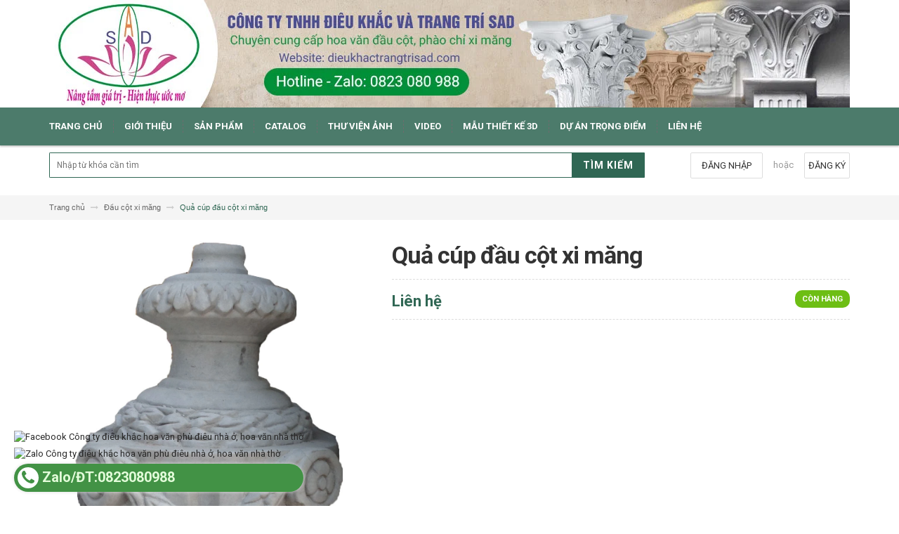

--- FILE ---
content_type: text/html; charset=utf-8
request_url: https://dieukhactrangtrisad.com/qua-cup-dau-cot-xi-mang
body_size: 25328
content:
<!DOCTYPE html>
<html lang="vi">
	<head>
		<meta charset="UTF-8" />
		<meta http-equiv="x-ua-compatible" content="ie=edge">
		<meta name="viewport" content="width=device-width, initial-scale=1, maximum-scale=1">
		<meta name="robots" content="noodp,index,follow" />

		<meta name='revisit-after' content='1 days' />			
		<title>
			Quả cúp đầu cột xi măng
			
			
			 | Công ty điêu khắc hoa văn phù điêu nhà ở, hoa văn nhà thờ			
		</title>

		
		<meta name="description" content="Quả cúp dùng cho trang trí đầu cột trụ tường rào. đầu trụ cột tầng tum nóc nhà, tum tròn lâu đài biệt thự và các vị trí khác. Chất liệu bê tông xi măng cốt sợi. Kích thước: cao 55cm, đường kính 30cm">
		
		<link rel="canonical" href="https://dieukhactrangtrisad.com/qua-cup-dau-cot-xi-mang">
		<link rel="icon" href="//bizweb.dktcdn.net/100/195/953/themes/522527/assets/favicon.png?1760517249838" type="image/x-icon" />

		
<meta property="og:type" content="product">
<meta property="og:title" content="Quả cúp đầu cột xi măng">

<meta property="og:image" content="http://bizweb.dktcdn.net/thumb/grande/100/195/953/products/z2179064756010-4e86b5fcd6127f002eb8079e551ef53e.jpg?v=1605454398190">
<meta property="og:image:secure_url" content="https://bizweb.dktcdn.net/thumb/grande/100/195/953/products/z2179064756010-4e86b5fcd6127f002eb8079e551ef53e.jpg?v=1605454398190">

<meta property="og:price:amount" content="0₫">
<meta property="og:price:currency" content="VND">


<meta property="og:description" content="Quả cúp dùng cho trang trí đầu cột trụ tường rào. đầu trụ cột tầng tum nóc nhà, tum tròn lâu đài biệt thự và các vị trí khác. Chất liệu bê tông xi măng cốt sợi. Kích thước: cao 55cm, đường kính 30cm">

<meta property="og:url" content="https://dieukhactrangtrisad.com/qua-cup-dau-cot-xi-mang">
<meta property="og:site_name" content="Công ty điêu khắc hoa văn phù điêu nhà ở, hoa văn nhà thờ">
<meta property="og:type" content="website">
<meta property="og:title" content="Quả cúp đầu cột xi măng">
<meta property="og:image" content="http://bizweb.dktcdn.net/100/195/953/themes/522527/assets/logo.png?1760517249838">
<meta property="og:image:secure_url" content="https://bizweb.dktcdn.net/100/195/953/themes/522527/assets/logo.png?1760517249838">

		<!-- HTML5 shim and Respond.js for IE8 support of HTML5 elements and media queries -->
		<!-- WARNING: Respond.js doesn't work if you view the page via file:// -->
		<!--[if lt IE 9]>
<script src="//oss.maxcdn.com/html5shiv/3.7.2/html5shiv.min.js"></script>
<script src="//oss.maxcdn.com/respond/1.4.2/respond.min.js"></script>
<![endif]-->
		<!-- CSS Style -->
		<link href="//maxcdn.bootstrapcdn.com/bootstrap/3.3.1/css/bootstrap.min.css" rel="stylesheet" type="text/css" media="all" />
		<link href="//maxcdn.bootstrapcdn.com/font-awesome/4.4.0/css/font-awesome.min.css" rel="stylesheet" type="text/css" media="all" />
		<link href="//fonts.googleapis.com/css?family=Open+Sans:300italic,400italic,600italic,700italic,800italic,300,700,800,400,600" rel="stylesheet" type="text/css" media="all" />
		<link href="//fonts.googleapis.com/css?family=Roboto:400,700&amp;amp;subset=vietnamese" rel="stylesheet" type="text/css" media="all" />


		<link href="//cdnjs.cloudflare.com/ajax/libs/owl-carousel/1.3.3/owl.carousel.min.css" rel="stylesheet" type="text/css" media="all" />
		
		<link href="//bizweb.dktcdn.net/100/195/953/themes/522527/assets/owl.theme.css?1760517249838" rel="stylesheet" type="text/css" media="all" />
		<link href="//bizweb.dktcdn.net/100/195/953/themes/522527/assets/styles.scss.css?1760517249838" rel="stylesheet" type="text/css" media="all" />
		
		<link href="//bizweb.dktcdn.net/100/195/953/themes/522527/assets/style_optimize.scss.css?1760517249838" rel="stylesheet" type="text/css" media="all" />

		<!-- JavaScript -->
		<script src="https://code.jquery.com/jquery-1.11.2.min.js" integrity="sha256-Ls0pXSlb7AYs7evhd+VLnWsZ/AqEHcXBeMZUycz/CcA=" crossorigin="anonymous"></script>
		
		<script src="//bizweb.dktcdn.net/100/195/953/themes/522527/assets/bootstrap.min.js?1760517249838" type="text/javascript"></script>
		<script src="//bizweb.dktcdn.net/100/195/953/themes/522527/assets/parallax.js?1760517249838" type="text/javascript"></script>
		<script src="//cdnjs.cloudflare.com/ajax/libs/owl-carousel/1.3.1/owl.carousel.min.js" type="text/javascript"></script>
		<script src="//cdnjs.cloudflare.com/ajax/libs/fancybox/2.1.5/jquery.fancybox.pack.js" type="text/javascript"></script>
		<script src="//bizweb.dktcdn.net/assets/themes_support/api.jquery.js" type="text/javascript"></script>
		<script src="//bizweb.dktcdn.net/100/195/953/themes/522527/assets/common.js?1760517249838" type="text/javascript"></script>
		<script src="//bizweb.dktcdn.net/100/195/953/themes/522527/assets/main.js?1760517249838" type="text/javascript"></script>
		<script src="//bizweb.dktcdn.net/100/195/953/themes/522527/assets/script_optimize.js?1760517249838" type="text/javascript"></script>

		<script type="text/javascript">
	Bizweb.updateCartFromForm = function(cart, cart_summary_id, cart_count_id) {
		if ((typeof cart_summary_id) === 'string') {
			var cart_summary = jQuery(cart_summary_id);
			if (cart_summary.length) {
				// Start from scratch.
				cart_summary.empty();
				// Pull it all out.        
				jQuery.each(cart, function(key, value) {
					if (key === 'items') {
						var table = jQuery(cart_summary_id);           
						if (value.length) {   
							jQuery('<ul class="list-item-cart"></ul>').appendTo(table);
							jQuery.each(value, function(i, item) {	
								var buttonQty = "";
								if(item.quantity == '1'){
									buttonQty = 'disabled';
								}else{
									buttonQty = '';
								}
								var link_img0 = Bizweb.resizeImage(item.image, 'small');
								if(link_img0=="null" || link_img0 =='' || link_img0 ==null){
									link_img0 = "//bizweb.dktcdn.net/thumb/small/100/195/953/themes/522527/assets/no-image.jpg?1760517249838";
								}
								var itemnamesliced = item.name;
								if(item.name.length > 100){
									itemnamesliced = item.name.slice(0,100) + '...';
								}
								jQuery(	'<li class="item productid-' + item.variant_id +'">'
									   +	'<div class="border_list">'
									   +		'<a class="product-image" href="' + item.url + '" title="' + item.name + '">'
									   +			'<img alt="'+  item.name  + '" src="' + link_img0 +  '"width="'+ '100' +'"\>'
									   +		'</a>'
									   +		'<div class="detail-item">'
									   +			'<div class="product-details">'
									   +				'<a href="javascript:;" data-id="'+ item.variant_id +'" title="Xóa" class="remove-item-cart"><i class="fa fa-times-circle" aria-hidden="true"></i>&nbsp;'
									   +				'</a>'
									   + '<p class="product-name"> <a href="' + item.url + '" title="' + item.name + '">' + itemnamesliced + '</a></p></div>'
									   + '<div class="product-details-bottom"><span class="price">' + Bizweb.formatMoney(item.price, "{{amount_no_decimals_with_comma_separator}}₫") + '</span>'
									   + '<div class="quantity-select qty_drop_cart">'
									   +	'Số lượng : ' + item.quantity 
									   +	'<input class="variantID" type="hidden" name="variantId" value="'+ item.variant_id +'">'
									   //+	'<input type="text" maxlength="12" min="0" class="input-text number-sidebar qty'+ item.variant_id +'" id="qty'+ item.variant_id +'" name="Lines" id="updates_'+ item.variant_id +'"  size="4" value="'+ item.quantity +'">'
									   +	'</div></div></div></li>').appendTo(table.children('.list-item-cart'));
							});
						}
						else {
							jQuery('<div class="no-item"><p>Không có sản phẩm nào trong giỏ hàng.</p></div>').appendTo(table);
						}
					}
				});
			}
		}
		updateCartDesc(cart);
	}

	Bizweb.updateCartPageForm = function(cart, cart_summary_id, cart_count_id) {
		if ((typeof cart_summary_id) === 'string') {
			var cart_summary = jQuery(cart_summary_id);
			if (cart_summary.length) {
				// Start from scratch.
				cart_summary.empty();
				// Pull it all out.        
				jQuery.each(cart, function(key, value) {
					if (key === 'items') {
						var table = jQuery(cart_summary_id);           
						if (value.length) {  
							var pageCart = 	'<div class="cart page_cart cart_des_page hidden-xs-down">'
							+					'<div class="col-lg-12">'
							+						'<div class="form-cart">'
							+							'<form action="/cart" method="post">'
							+								'<div class="table-cart">'
							+									'<table class="table">'
							+										'<thead>'
							+											'<tr style="background: #306754; color: #fff;">'
							+												'<th style="width:60px;">Xóa</th>'
							+												'<th style="width:190px;">Ảnh sản phẩm</th>'
							+												'<th style="min-width:150px;">Tên sản phẩm</th>'
							+												'<th style="width:150px; text-align:center">Giá</th>'
							+												'<th style="width:100px;">Số lượng</th>'
							+												'<th style="width:150px;">Thành tiền</th>'
							+											'</tr>'
							+										'</thead>'
							+										'<tbody>'
							+										'</tbody>'
							+									'</table>'
							+								'</div>'
							+							'</form>'
							+						'</div>'
							+					'</div>'; 
							var pageCartCheckout =	'<div class="col-lg-5">'
							+							'<div class="form-cart-button mtb">'
							+								'<div class="">'
							+									'<a href="/collections/all" class="form-cart-continue">Tiếp tục mua hàng</a>'
							+								'</div>'
							+							'</div>'
							+						'</div>'
							+						'<div class="col-lg-5 col-lg-offset-2 bg_cart">'
							+							'<div class="table-total">'
							+								'<table class="table ">'
							+									'<tr>'
							+										'<td>Tổng giá sản phẩm</td>'
							+										'<td class="txt-right totals_price">' + Bizweb.formatMoney(cart.total_price, "{{amount_no_decimals_with_comma_separator}}₫") + '</td>'
							+									'</tr>'
							+									'<tr>'
							+										'<td>Tiền vận chuyển</td>'
							+										'<td class="txt-right">Tính khi thanh toán</td>'
							+									'</tr>'
							+									'<tr>'
							+										'<td>TỔNG TIỀN THANH TOÁN</td>'
							+										'<td class="txt-right totals_price">' + Bizweb.formatMoney(cart.total_price, "{{amount_no_decimals_with_comma_separator}}₫") + '</td>'
							+									'</tr>'
							+								'</table>'
							+							'</div>'
							+							'<a onclick="window.location.href=\'/checkout\'" class="btn-checkout-cart">Thanh toán ngay</a>'
							+						'</div>';
							jQuery(pageCart).appendTo(table);
							jQuery.each(value, function(i, item) {
								var buttonQty = "";
								if(item.quantity == '1'){
									buttonQty = 'disabled';
								}else{
									buttonQty = '';
								}
								var link_img1 = Bizweb.resizeImage(item.image, 'compact');
								if(link_img1=="null" || link_img1 =='' || link_img1 ==null){
									link_img1 = "//bizweb.dktcdn.net/thumb/compact/100/195/953/themes/522527/assets/no-image.jpg?1760517249838";
								}
								var pageCartItem = 	'<tr class="productid-' + item.variant_id +'">'
								+						'<td>'
								+							'<a class="button remove-item remove-item-cart" title="Xóa" href="javascript:;" data-id="'+ item.variant_id +'"><i class="fa fa-times" aria-hidden="true"></i></a>'
								+						'</td>'
								+						'<td class="cartImg">'
								+							'<a href="' + item.url + '" title="' + item.name + '">'
								+								'<img alt="' + item.name + item.variant_title + '" src="' + link_img1 +  '" alt="' + item.name + '">'
								+							'</a>'
								+						'</td>'
								+						'<td class="title_cart">'
								+							'<a href="' + item.url + '">' + item.name + '</a><br><span class="variant-title">' + item.variant_title + '</span>'
								+						'</td>'
								+						'<td class="price_cart tRight">'+ Bizweb.formatMoney(item.price, "{{amount_no_decimals_with_comma_separator}}₫")
								+						'</td>'
								+						'<td class="input_qty_pr cart-quantity tRight">'
								+							'<input class="variantID" type="hidden" name="variantId" value="'+ item.variant_id +'">'
								+							'<button onClick="var result = document.getElementById(\'qtyItemc'+ item.variant_id +'\'); var qtyItemc'+ item.variant_id +' = result.value; if( !isNaN( qtyItemc'+ item.variant_id +' )) result.value++;return false;" class="increase_pop items-count btn-plus" type="button"><i class="fa fa-caret-up" aria-hidden="true"></i></button><button onClick="var result = document.getElementById(\'qtyItemc'+ item.variant_id +'\'); var qtyItemc'+ item.variant_id +' = result.value; if( !isNaN( qtyItemc'+ item.variant_id +' ) &amp;&amp; qtyItemc'+ item.variant_id +' &gt; 1 ) result.value--;return false;" ' + buttonQty + ' class="reduced_pop items-count btn-minus" type="button"><i class="fa fa-caret-down" aria-hidden="true"></i></button>'
								+							'<input type="text" maxlength="12" min="1" class="input-text number-sidebar input_pop input_pop qtyItemc'+ item.variant_id +'" id="qtyItemc'+ item.variant_id +'" name="Lines" id="updates_'+ item.variant_id +'" size="4" value="'+ item.quantity +'" disabled>'
								+						'</td>'
								+						'<td class="price_cart2 tRight">'+ Bizweb.formatMoney(item.price * item.quantity, "{{amount_no_decimals_with_comma_separator}}₫")
								+						'</td>'
								+					'</tr>';

								jQuery(pageCartItem).appendTo(table.find('tbody'));
								if(item.variant_title == 'Default Title'){
									$('.variant-title').hide();
								}
							}); 
							jQuery(pageCartCheckout).appendTo(table.children('.page_cart'));
						}else {
							jQuery(	'<div class="col-lg-12 col-md-12 col-sm-12 col-xs-12">'
								   +	'<div class="style-form">'
								   +		'<h2>Không có sản phẩm nào trong giỏ hàng</h2>'
								   +		'<a href="/collections/all" class="form-cart-continue">Tiếp tục mua hàng</a>'
								   +	'</div>'
								   +'</div>').appendTo(table);
							jQuery('.bg-cart-page').css('min-height', 'auto');
						}
					}
				});
			}
		}
		jQuery('.total-price').html(Bizweb.formatMoney(cart.total_price, "{{amount_no_decimals_with_comma_separator}}₫"));
		updateCartDesc(cart);
		jQuery('#wait').hide();
	}

	Bizweb.updateCartPageFormMobile = function(cart, cart_summary_id, cart_count_id) {
		if ((typeof cart_summary_id) === 'string') {
			var cart_summary = jQuery(cart_summary_id);
			if (cart_summary.length) {
				// Start from scratch.
				cart_summary.empty();
				// Pull it all out.        
				jQuery.each(cart, function(key, value) {
					if (key === 'items') {
						var table = jQuery(cart_summary_id);           
						if (value.length) {  
							var pageCart = 	'<div class="cart_mb cart_ct_mobile">'
							+			 		'<div class="cart_mobile_content">'
							+						'<form action="/cart" method="post" novalidate></form>'
							+						'<div class="body-item"></div>'
							+					'</div>'
							+				'</div>';
							var pageCartCheckout = 	'<div class="row">'
							+				'<div class="col-lg-5">'
							+					'<div class="form-cart-button mta">'
							+						'<div class="">'
							+							'<a href="/collections/all" class="form-cart-continue">Tiếp tục mua hàng</a>'
							+						'</div>'
							+					'</div>'
							+				'</div>'
							+ 				'<div class="col-lg-5 col-lg-offset-2 bg_cart">'
							+					'<div class="table-total">'
							+						'<table class="table ">'
							+ 							'<tr>'
							+								'<td>Tổng giá sản phẩm</td>'
							+								'<td class="txt-right totals_price">' + Bizweb.formatMoney(cart.total_price, "{{amount_no_decimals_with_comma_separator}}₫") + '</td>'
							+							'</tr>'
							+ 							'<tr>'
							+								'<td>Tiền vận chuyển</td>'
							+								'<td class="txt-right">Tính khi thanh toán</td>'
							+							'</tr>'
							+ 							'<tr>'
							+								'<td>TỔNG TIỀN THANH TOÁN</td>'
							+								'<td class="txt-right totals_price">' + Bizweb.formatMoney(cart.total_price, "{{amount_no_decimals_with_comma_separator}}₫") + '</td>'
							+							'</tr>'
							+						'</table>'
							+					'</div>'
							+					'<a onclick="window.location.href=\'/checkout\'" class="btn-checkout-cart">Thanh toán ngay</a>'
							+				'</div>'
							+			'</div>';
							jQuery(pageCart).appendTo(table);
							jQuery.each(value, function(i, item) {
								var buttonQty = "";
								if(item.quantity == '1'){
									buttonQty = 'disabled';
								}else{
									buttonQty = '';
								}
								var link_img2 = Bizweb.resizeImage(item.image, 'compact');
								if(link_img2 == "null" || link_img2 =='' || link_img2 == null ){
									link_img2 = "//bizweb.dktcdn.net/thumb/compact/100/195/953/themes/522527/assets/no-image.jpg?1760517249838";
								}
								var ww = $(window).width();
								var itemname = item.name;
								if (ww >= 480){
									if (itemname.length > 100){
										itemname = item.name.slice(0,100) + '...';
									}
								} else if (ww >= 375 && ww < 480){
									if (itemname.length > 70){
										itemname = item.name.slice(0,70) + '...';
									}
								} else {
									if (itemname.length > 40){
										itemname = item.name.slice(0,40) + '...';
									}
								}

								$(window).on('resize', function(){
									if (ww >= 480){
										if (itemname.length > 100){
											itemname = item.name.slice(0,100) + '...';
										}
									} else if (ww >= 375 && ww < 480){
										if (itemname.length > 70){
											itemname = item.name.slice(0,70) + '...';
										}
									} else {
										if (itemname.length > 40){
											itemname = item.name.slice(0,40) + '...';
										}
									}
								});

								var pageCartItem = 	'<div class="item_cart productid-' + item.variant_id +'">'
								+						'<div class="image_cart_mobile">'
								+							'<a title="' + item.name + '" href="' + item.url + '">'
								+								'<img alt="' + item.name + '" src="' + link_img2 +  '">'
								+							'</a>'
								+						'</div>'
								+						'<div class="name_item_cart">'
								+							'<h3>'
								+								'<a href="' + item.url + '" title="' + item.name + '">' + itemname + '</a>'
								+							'</h3>'
								+							'<span class="variant-title">' + item.variant_title + '</span>'
								+ 							'<span class="item-price">Giá : '
								+								'<span class="price">' + Bizweb.formatMoney(item.price, "{{amount_no_decimals_with_comma_separator}}₫") + '</span>'
								+							'</span>'
								+						'</div>'
								+ 					'<div class="slg_cart">'
								+						'<div class="qty_mb">'
								+							'<input class="variantID" type="hidden" name="variantId" value="'+ item.variant_id +'">'
								+							'<input type="text" maxlength="12" min="0" class="input-text number-sidebar qtymb'+ item.variant_id +'" id="qtymb'+ item.variant_id +'" name="Lines" id="updates_'+ item.variant_id +'" size="4" value="'+ item.quantity +'">'
								+ 							'<a class="remove-item-cart" href="javascript:;" data-id="'+ item.variant_id +'" title="Xoá" style="display:block;margin:5px 0px 5px 10px; color:#111;">'
								+								'<i class="fa fa-times" aria-hidden="true"></i>'
								+							'</a>'
								+							'<button onClick="var result = document.getElementById(\'qtymb'+ item.variant_id +'\'); var qtymb'+ item.variant_id +' = result.value; if( !isNaN( qtymb'+ item.variant_id +' )) result.value++;return false;" class="btn_increase increase items-count btn-plus" type="button">'
								+								'<i class="button_item fa fa-caret-up" aria-hidden="true"></i>'
								+							'</button>'
								+							'<button onClick="var result = document.getElementById(\'qtymb'+ item.variant_id +'\'); var qtymb'+ item.variant_id +' = result.value; if( !isNaN( qtymb'+ item.variant_id +' ) &amp;&amp; qtymb'+ item.variant_id +' &gt; 1 ) result.value--;return false;" class="btn_reduced reduced items-count btn-minus" ' + buttonQty + ' type="button">'
								+								'<i class="button_item fa fa-caret-down" aria-hidden="true"></i>'
								+							'</button>'
								+						'</div>'
								+					'</div>'
								+				'</div>';
								jQuery(pageCartItem).appendTo(table.find('.body-item'));
								if(item.variant_title == 'Default Title'){
									$('.variant-title').hide();
								}
							}); 
							jQuery(pageCartCheckout).appendTo(table.children('.cart_mb'));
						}
					}
				});
			}
		}
		updateCartDesc(cart);
		jQuery('#wait').hide();
	}

	Bizweb.updateCartPopupForm = function(cart, cart_summary_id, cart_count_id) {
		if ((typeof cart_summary_id) === 'string') {
			var cart_summary = jQuery(cart_summary_id);
			if (cart_summary.length) {
				// Start from scratch.
				cart_summary.empty();
				// Pull it all out.        
				jQuery.each(cart, function(key, value) {
					if (key === 'items') {
						var table = jQuery(cart_summary_id);           
						if (value.length) { 
							jQuery.each(value, function(i, item) {
								var src = Bizweb.resizeImage(item.image, 'small');
								if(src == null){
									src = "//bizweb.dktcdn.net/thumb/small/100/195/953/themes/522527/assets/no-image.jpg?1760517249838";
								}
								var buttonQty = "";
								if(item.quantity == '1'){
									buttonQty = 'disabled';
								}else{
									buttonQty = '';
								}
								var pageCartItem = '<div class="item-popup productid-' + item.variant_id +'"><div style="width: 80%;" class="text-left"><div class="item-image">'
								+ '<a class="product-image" href="' + item.url + '" title="' + item.name + '"><img alt="'+  item.name  + '" src="' + src +  '"width="'+ '100' +'"\></a><p class="item-remove"><a href="javascript:;" class="remove-item-cart" title="Xóa" data-id="'+ item.variant_id +'"><i class="fa fa-times-circle"></i> Xóa</a></p>'
								+ '</div><div class="item-info"><p class="item-name"><a href="' + item.url + '" title="' + item.name + '">' + item.title + '</a></p>'								
								+ '<p class="variant-tit">'+  item.variant_title +'</p></div></div>'
								+ '<div style="width: 20%;" class="text-right"><div class="item-price"><span class="price">' + Bizweb.formatMoney(item.price, "{{amount_no_decimals_with_comma_separator}}₫") + '</span>'
								+ '</div>'
								+ '<div class="fixab"><input class="variantID" type="hidden" name="variantId" value="'+ item.variant_id +'">'
								+ '<input type="text" maxlength="12" min="0" class="input-text number-sidebar qtyItem'+ item.variant_id +'" id="qtyItem'+ item.variant_id +'" name="Lines" id="updates_'+ item.variant_id +'" size="4" value="'+ item.quantity +'" disabled>'
								+ '</div>'
								+ '</div>';
								jQuery(pageCartItem).appendTo(table);
								var itemvariant = $('.productid-'+item.variant_id+' .variant-tit').text();
								if (itemvariant == 'Default Title'){
									$('.productid-'+item.variant_id+' .variant-tit').hide();
								}
								$('.link_product').text();
							}); 
						}
					}
				});
			}
		}
		jQuery('.total-price').html(Bizweb.formatMoney(cart.total_price, "{{amount_no_decimals_with_comma_separator}}₫"));
		updateCartDesc(cart);
	}

	function updateCartDesc(data){
		var $cartPrice = Bizweb.formatMoney(data.total_price, "{{amount_no_decimals_with_comma_separator}}₫"),
			$cartMobile = $('#header .cart-mobile .quantity-product'),
			$cartDesktop = $('.count_item_pr'),
			$cartDesktopList = $('.cart-box #cart-total');
		switch(data.item_count){
			case 0:
				$cartMobile.text('0');
				$cartDesktop.text('0');
				$cartDesktopList.html('<strong>0</strong> <span class="hidden-xs">sản phẩm</span>');
				break;
			case 1:
				$cartMobile.text('1');
				$cartDesktop.text('1');
				$cartDesktopList.html('<strong>1</strong> <span class="hidden-xs">sản phẩm</span>');
				break;
			default:
				$cartMobile.text(data.item_count);
				$cartDesktop.text(data.item_count);
				$cartDesktopList.html('<strong>'+data.item_count+'</strong> <span class="hidden-xs">sản phẩm</span>');
				break;
		}
		$('.top-cart-content .top-subtotal .price, aside.sidebar .block-cart .subtotal .price').html($cartPrice);
		$('.cart .shopping-cart-table-total .price').html($cartPrice)
		$('.popup-total .total-price').html($cartPrice);
		$('.table-total .totals_price').html($cartPrice);
		$('.header-cart-price .totals_price_mobile').html($cartPrice);
	}

	Bizweb.onCartUpdate = function(cart) {
		Bizweb.updateCartFromForm(cart, '.mini-products-list');
		Bizweb.updateCartPopupForm(cart, '#popup-cart-desktop .tbody-popup');
		
		 };

		 Bizweb.onCartUpdateClick = function(cart, variantId) {			
			 jQuery.each(cart, function(key, value) {
				 if (key === 'items') {    
					 jQuery.each(value, function(i, item) {	
						 if(item.variant_id == variantId){
							 $('.productid-'+variantId).find('.price_cart2').html(Bizweb.formatMoney(item.price * item.quantity, "{{amount_no_decimals_with_comma_separator}}₫"));
							 $('.productid-'+variantId).find('.items-count').prop("disabled", false);
							 $('.productid-'+variantId).find('.number-sidebar').prop("disabled", false);
							 $('.productid-'+variantId +' .number-sidebar').val(item.quantity);
							 if(item.quantity == '1'){
								 $('.productid-'+variantId).find('.items-count.btn-minus').prop("disabled", true);
							 }
						 }
					 });
				 }
			 });
			 updateCartDesc(cart);
		 }

		 Bizweb.onCartRemoveClick = function(cart, variantId) {
			 jQuery.each(cart, function(key, value) {
				 if (key === 'items') {    
					 jQuery.each(value, function(i, item) {	
						 if(item.variant_id == variantId){
							 $('.productid-'+variantId).remove();
						 }
					 }); 
				 }
			 });
			 updateCartDesc(cart);
		 }

		 $(window).ready(function(){
			 $.ajax({
				 type: 'GET',
				 url: '/cart.js',
				 async: false,
				 cache: false,
				 dataType: 'json',
				 success: function (cart){
					 Bizweb.updateCartPopupForm(cart, '#popup-cart-desktop .tbody-popup'); 
					 
					  }
					 });
				 });

</script>
		<script src="//bizweb.dktcdn.net/100/195/953/themes/522527/assets/cs.script.js?1760517249838" type="text/javascript"></script>
		<link href="//bizweb.dktcdn.net/100/195/953/themes/522527/assets/popup-cart.scss.css?1760517249838" rel="stylesheet" type="text/css" media="all" />

<div id="popup-cart" class="modal fade" role="dialog">
	<div id="popup-cart-desktop" class="clearfix">
		<div class="title-popup-cart">
			<span class="pop-title"><i class="fa fa-check check" aria-hidden="true"></i> Sản phẩm <span class="cart-popup-name"></span> đã thêm vào giỏ hàng</span>
			<div class="content-popup-cart">
				<div class="tbody-popup">
				</div>
				<div class="tfoot-popup">
					<div class="tfoot-popup-1 clearfix">
						<div class="pull-left popup-ship">
						</div>
						<div class="pull-right popup-total">
							<p>Tổng tiền: <span class="total-price"></span></p>
						</div>
						<a href="/collections/all" class="button btn-continue" title="Tiếp tục mua hàng"><span><i class="fa fa-caret-left" aria-hidden="true"></i> Tiếp tục mua hàng</span></a>
					</div>
					<div class="tfoot-popup-2 clearfix">
						<a class="button btn-proceed-checkout" title="Tiến hành đặt hàng" href="/checkout"><span>Tiến hành đặt hàng</span></a>
					</div>
				</div>
			</div>
			<a title="Close" class="quickview-close close-window" href="javascript:;" onclick="$('#popup-cart').modal('hide');"><i class="fa  fa-close"></i></a>
		</div>
	</div>

</div>
<div id="myModal" class="modal fade" role="dialog">
</div>
		
<div class="social-fix">
	
	<a href="https://ne-np.facebook.com/hoavandaucotducsan?comment_id=Y29tbWVudDoyNTc4NzYwNjMxODgxOTNfMjc4NzQ3NDQ0NDM0Mzg4" target="_blank">
		<img src="//bizweb.dktcdn.net/100/195/953/themes/522527/assets/faceicon.png?1760517249838" alt="Facebook Công ty điêu khắc hoa văn phù điêu nhà ở, hoa văn nhà thờ"/>
	</a>
	
	
	<a href="https://zalo.me/https:/zalo.me/0823080988" target="_blank">
		<img src="//bizweb.dktcdn.net/100/195/953/themes/522527/assets/zaloicon.png?1760517249838" alt="Zalo Công ty điêu khắc hoa văn phù điêu nhà ở, hoa văn nhà thờ"/>
	</a>
	
	
	
	<a class="btn-call-now" href="tel:Zalo/ĐT:0823080988">
		<i class="fa fa-phone"></i><span> Zalo/ĐT:0823080988</span>
	</a>
	
	
</div>

<style>
	.social-fix {
		position: fixed;
		top: initial!important;
		left: 20px;
		bottom: 20px;
		z-index: 999
	}
	.social-fix a {
		display: block;
		margin-top: 5px;
	}
	/* hotline */
	.btn-call-now {
		display: flex;
		align-items: center;
		bottom: 20px;
		background: rgb(66 146 69);
		-webkit-box-shadow: 0 0 5px #ddd;
		-moz-box-shadow: 0 0 5px #ddd;
		box-shadow: 0 0 5px #ddd;
		z-index: 99;
		left: 20px;
		top: initial!important;
		color: #FFF;
		font-weight: 700;
		border-radius: 25px;
		padding: 5px;
		-moz-animation-duration: 500ms;
		-moz-animation-name: calllink;
		-moz-animation-iteration-count: infinite;
		-moz-animation-direction: alternate;
		-webkit-animation-duration: 500ms;
		-webkit-animation-name: calllink;
		-webkit-animation-iteration-count: infinite;
		-webkit-animation-direction: alternate;
		animation-duration: 500ms;
		animation-name: calllink;
		animation-iteration-count: infinite;
		animation-direction: alternate;
	}
	.btn-call-now span {
		font-size:20px;
		vertical-align: top;
	}
	.btn-call-now .fa {
		color: rgb(66 146 69);
		font-size: 23px;
		background: #fff;
		width: 30px;
		height: 30px;
		line-height: 30px;
		border-radius: 20px;
		text-align: center;
	}
	@keyframes calllink {
		0%{color:#54eb1e;}
		50%{color:#fff;}
		100%{color: #fab048;}
	}
	@media (max-width:767px) {
		.btn-call-now span {
			display: none;
		}
		.btn-call-now .fa {
			margin: 0;
		}
		.btn-call-now {
			width: initial;
			min-width: initial
		}
	}
</style>

		

		<script>
	var Bizweb = Bizweb || {};
	Bizweb.store = 'thiet-ke-xay-dung.mysapo.net';
	Bizweb.id = 195953;
	Bizweb.theme = {"id":522527,"name":"Accent","role":"main"};
	Bizweb.template = 'product';
	if(!Bizweb.fbEventId)  Bizweb.fbEventId = 'xxxxxxxx-xxxx-4xxx-yxxx-xxxxxxxxxxxx'.replace(/[xy]/g, function (c) {
	var r = Math.random() * 16 | 0, v = c == 'x' ? r : (r & 0x3 | 0x8);
				return v.toString(16);
			});		
</script>
<script>
	(function () {
		function asyncLoad() {
			var urls = ["//bwstatistics.sapoapps.vn/genscript/script.js?store=thiet-ke-xay-dung.mysapo.net","https://google-shopping.sapoapps.vn/conversion-tracker/global-tag/2869.js?store=thiet-ke-xay-dung.mysapo.net","https://google-shopping.sapoapps.vn/conversion-tracker/event-tag/2869.js?store=thiet-ke-xay-dung.mysapo.net"];
			for (var i = 0; i < urls.length; i++) {
				var s = document.createElement('script');
				s.type = 'text/javascript';
				s.async = true;
				s.src = urls[i];
				var x = document.getElementsByTagName('script')[0];
				x.parentNode.insertBefore(s, x);
			}
		};
		window.attachEvent ? window.attachEvent('onload', asyncLoad) : window.addEventListener('load', asyncLoad, false);
	})();
</script>


<script>
	window.BizwebAnalytics = window.BizwebAnalytics || {};
	window.BizwebAnalytics.meta = window.BizwebAnalytics.meta || {};
	window.BizwebAnalytics.meta.currency = 'VND';
	window.BizwebAnalytics.tracking_url = '/s';

	var meta = {};
	
	meta.product = {"id": 19731895, "vendor": "", "name": "Quả cúp đầu cột xi măng",
	"type": "", "price": 0 };
	
	
	for (var attr in meta) {
	window.BizwebAnalytics.meta[attr] = meta[attr];
	}
</script>

	
		<script src="/dist/js/stats.min.js?v=96f2ff2"></script>
	



<!-- Global site tag (gtag.js) - Google Analytics -->
<script async src="https://www.googletagmanager.com/gtag/js?id=UA-160825801-1"></script>
<script>
  window.dataLayer = window.dataLayer || [];
  function gtag(){dataLayer.push(arguments);}
  gtag('js', new Date());

  gtag('config', 'UA-160825801-1');
</script>
<script>

	window.enabled_enhanced_ecommerce = false;

</script>

<script>

	try {
		
				gtag('event', 'view_item', {
					event_category: 'engagement',
					event_label: "Quả cúp đầu cột xi măng"
				});
		
	} catch(e) { console.error('UA script error', e);}
	

</script>




<!--Facebook Pixel Code-->
<script>
	!function(f, b, e, v, n, t, s){
	if (f.fbq) return; n = f.fbq = function(){
	n.callMethod?
	n.callMethod.apply(n, arguments):n.queue.push(arguments)}; if (!f._fbq) f._fbq = n;
	n.push = n; n.loaded = !0; n.version = '2.0'; n.queue =[]; t = b.createElement(e); t.async = !0;
	t.src = v; s = b.getElementsByTagName(e)[0]; s.parentNode.insertBefore(t, s)}
	(window,
	document,'script','https://connect.facebook.net/en_US/fbevents.js');
	fbq('init', 'UA-160825801-1', {} , {'agent': 'plsapo'}); // Insert your pixel ID here.
	fbq('track', 'PageView',{},{ eventID: Bizweb.fbEventId });
	
	fbq('track', 'ViewContent', {
	content_ids: [19731895],
	content_name: '"Quả cúp đầu cột xi măng"',
	content_type: 'product_group',
	value: '0',
	currency: window.BizwebAnalytics.meta.currency
	}, { eventID: Bizweb.fbEventId });
	
</script>
<noscript>
	<img height='1' width='1' style='display:none' src='https://www.facebook.com/tr?id=UA-160825801-1&ev=PageView&noscript=1' />
</noscript>
<!--DO NOT MODIFY-->
<!--End Facebook Pixel Code-->



<script>
	var eventsListenerScript = document.createElement('script');
	eventsListenerScript.async = true;
	
	eventsListenerScript.src = "/dist/js/store_events_listener.min.js?v=1b795e9";
	
	document.getElementsByTagName('head')[0].appendChild(eventsListenerScript);
</script>


<!-- Google One Tap -->
<script type="text/javascript">
	(function () {
		var iframe;
		if(window.innerWidth <= 800){
			setTimeout(init, 10000);
		} else {
			document.addEventListener('DOMContentLoaded', init);
		}
		function init() {
			if (document.cookie.indexOf('one-click-social-login-google-one-tap-shown') >= 0) {
                return;
            }
			iframe = document.createElement('iframe');
			iframe.id = "iframe-google-one-tap";
			iframe.src = 'https://store.mysapo.net/account/GoogleOneTap';
			iframe.setAttribute('allowtransparency', 'true');
			iframe.setAttribute('allow', 'identity-credentials-get');
			iframe.frameBorder = 0;
			iframe.height = '385px';
			window.addEventListener('message', handlePostMessage, false);
			document.body.appendChild(iframe); 
		}
		function handlePostMessage(e) {
			var eventName = e.data[0];
			var data = e.data[1];
			switch (eventName) {
				case 'setHeight':
					iframe.height = data;
					break;
				case 'setTop':
					if ((window.innerWidth <= 800)) {
						iframe.style = "z-index: 9999999; position: fixed; bottom: 0px; right: 0px;";
						iframe.width = '100%';
					}
					else {
						iframe.style = "z-index: 9999999; position: fixed; top: 0px; right: 0px;";
						iframe.width = '391px';
					}
					break;
				case 'setRedirect':
					location.href = data.url + '&ReturnUrl=' + location.href;
					break;
				case 'markClosedOneTap':
					var date = new Date();
					date.setTime(date.getTime() + (1*24*60*60*1000));
					document.cookie = "one-click-social-login-google-one-tap-shown=1; expires=" + date.toUTCString() + "; path=/";
					break;
			}
		}
	}())
</script>
<!-- End Google One Tap -->





		<link href="//bizweb.dktcdn.net/100/195/953/themes/522527/assets/bw-statistics-style.css?1760517249838" rel="stylesheet" type="text/css" media="all" />

	</head>

	<body class="cms-index-index">
		<div class="page">
			<!-- Header -->
<header class="header-container">
	<div class="header-top">
		<div class="container">
			<div class="row">
				<!-- Header Language -->
				<div class="col-sm-6 hidden-xs">
					<div class="welcome-msg">Chào mừng bạn đến trang chuyên hoa văn phù điêu xi măng</div>
				</div>
				<div class="col-sm-6 col-xs-12">
					<!-- Header Top Links -->
					<div class="toplinks">
						<div class="links">
							
							<div class="check">
								<a title="Thanh toán" href="/checkout">
									<i class="fa fa-shopping-cart"></i> <span>Thanh toán</span>
								</a>
							</div>
						</div>
					</div>
					<!-- End Header Top Links -->
				</div>
			</div>
		</div>
	</div>
	<div class="header container">
		<div class="row">
			<div class="col-lg-12 col-sm-12 col-md-12 col-xs-12">
				
				<!-- Header Logo -->
				<a class="logo" title="Công ty điêu khắc hoa văn phù điêu nhà ở, hoa văn nhà thờ" href="/"><img alt="Công ty điêu khắc hoa văn phù điêu nhà ở, hoa văn nhà thờ" src="//bizweb.dktcdn.net/100/195/953/themes/522527/assets/logo.png?1760517249838"></a>
				<!-- End Header Logo -->
					

			</div>
			
			<!-- End Top Cart -->
		</div>
	</div>
</header>
<!-- end header -->
<!-- Navbar -->
<nav>
	<div class="container">
		<div class="nav-inner">
			<!-- mobile-menu -->
			<div class="hidden-desktop" id="mobile-menu">
				<ul class="navmenu">
					<li>
						<div class="menutop">
							<div class="toggle"> <span class="icon-bar"></span> <span class="icon-bar"></span> <span class="icon-bar"></span></div>
							<h2>Menu</h2>
						</div>
						<ul style="display:none;" class="submenu">
							<li>
								<ul class="topnav">
									
									
									<li class="level0 level-top parent">
										<a href="/" class="level-top"> <span>Trang chủ</span> </a>
									</li>
									
									
									
									<li class="level0 level-top parent">
										<a href="/tin-tuc"> <span>Giới thiệu</span> </a>
										<ul class="level0">
											
											
											<li class="level1"><a href="/gioi-thieu-1"><span>Lược sử công ty</span></a></li>
											
											
											
											<li class="level1"><a href="/xuong-san-xuat"><span>Xưởng sản xuất</span></a></li>
											
											
											
											<li class="level1"><a href="/gioi-thieu-1"><span>HỒ SƠ NĂNG LỰC CÔNG TY</span></a></li>
											
											
										</ul>
									</li>
									
									
									
									<li class="level0 level-top parent">
										<a href="/collections/all"> <span>Sản phẩm</span> </a>
										<ul class="level0">
											
											
											<li class="level1">
												<a href="/san-pham-noi-that"><span>SẢN PHẨM TRANG TRÍ NỘI THẤT</span></a>
												<ul class="level1">
													
													
													<li class="level2">
														<a href="/dau-cot-xi-mang-thach-cao"><span>Đầu cột thạch cao</span></a>
													</li>
													
													
													
													<li class="level2">
														<a href="/hoa-van-thach-cao"><span>Hoa văn thạch cao</span></a>
													</li>
													
													
													
													<li class="level2">
														<a href="/con-son-bo-do-dam"><span>Con sơn, bọ đỡ dầm</span></a>
														<ul class="level2">
															
														</ul>
													</li>
													
													
													
													<li class="level2">
														<a href="/chan-cot-thach-cao"><span>Chân cột thạch cao</span></a>
														<ul class="level2">
															
														</ul>
													</li>
													
													
													
													<li class="level2">
														<a href="/mam-tran-xi-mang-thach-cao"><span>Mâm trần thạch cao</span></a>
													</li>
													
													
												</ul>
											</li>
											
											
											
											<li class="level1">
												<a href="/hoa-van-kien-truc-phap"><span>HOA VĂN ĐẦU CỘT XI MĂNG ĐÚC SẴN</span></a>
												<ul class="level1">
													
													
													<li class="level2">
														<a href="/hoa-van-xi-mang-thach-cao"><span>Hoa văn xi măng</span></a>
													</li>
													
													
													
													<li class="level2">
														<a href="/hoa-van-kien-truc-phap"><span>Hoa văn kiến trúc Pháp</span></a>
													</li>
													
													
													
													<li class="level2">
														<a href="/dau-cot-xi-mang-thach-cao"><span>Đấu cột xi măng</span></a>
													</li>
													
													
													
													<li class="level2">
														<a href="/con-son-bo-do-dam"><span>Con sơn, bọ đỡ dầm</span></a>
														<ul class="level2">
															
														</ul>
													</li>
													
													
													
													<li class="level2">
														<a href="/chan-cot-xi-mang"><span>Chân cột xi măng</span></a>
														<ul class="level2">
															
														</ul>
													</li>
													
													
												</ul>
											</li>
											
											
											
											<li class="level1">
												<a href="/con-tien-be-tong"><span>HÀNG RÀO-CON TIỆN BÊ TÔNG</span></a>
												<ul class="level1">
													
													
													<li class="level2">
														<a href="/hang-tao-be-tong-ly-tam"><span>Hàng rào bê tông ly tâm</span></a>
													</li>
													
													
													
													<li class="level2">
														<a href="/bong-den-be-tong-1"><span>Bóng đèn bê tông</span></a>
													</li>
													
													
													
													<li class="level2">
														<a href="/con-tien-be-tong"><span>Con tiện, lục bình bê tông</span></a>
														<ul class="level2">
															
														</ul>
													</li>
													
													
													
													<li class="level2">
														<a href="/cau-tay-vin-con-tien"><span>Cầu, tay vịn con tiện</span></a>
													</li>
													
													
												</ul>
											</li>
											
											
											
											<li class="level1"><a href="/hoa-van-dinh-chua-lang-mo"><span>HOA VĂN TRANG TRÍ ĐÌNH CHÙA, TỪ ĐƯỜNG, LĂNG MỘ</span></a></li>
											
											
											
											<li class="level1"><a href="/san-vuon-tieu-canh"><span>SÂN VƯỜN TIỂU CẢNH</span></a></li>
											
											
											
											<li class="level1"><a href="/thi-cong-dap-truc-tiep"><span>ĐẮP VẼ TRỰC TIẾP</span></a></li>
											
											
											
											<li class="level1"><a href="/phao-chi-be-tong-duc-san"><span>PHÀO CHỈ BÊ TÔNG - GFRC</span></a></li>
											
											
											
											<li class="level1">
												<a href="/mau-tuong-dep"><span>ĐIÊU KHẮC TƯỢNG</span></a>
												<ul class="level1">
													
													
													<li class="level2">
														<a href="/tuong-san-vuon"><span>Tượng sân vườn</span></a>
													</li>
													
													
													
													<li class="level2">
														<a href="/mau-tuong-dep"><span>Mẫu tượng đẹp</span></a>
													</li>
													
													
													
													<li class="level2">
														<a href="/tuong-nghe-thuat"><span>Tượng phục hưng</span></a>
													</li>
													
													
													
													<li class="level2">
														<a href="/tuong-nang-tien-ca"><span>Tượng nàng tiên cá</span></a>
													</li>
													
													
												</ul>
											</li>
											
											
											
											<li class="level1"><a href="/gach-trong-co-o-thoang"><span>GẠCH TRỒNG CỎ - Ô THOÁNG GIÓ</span></a></li>
											
											
										</ul>
									</li>
									
									
									
									<li class="level0 level-top parent">
										<a href="/catalog"> <span>Catalog</span> </a>
										<ul class="level0">
											
											
											<li class="level1"><a href="/catalog-san-pham-hoa-van-xi-mang-nha-o"><span>Catalogue sản phẩm hoa văn xi măng trang trí nhà ở</span></a></li>
											
											
											
											<li class="level1">
												<a href="/catalogue-san-pham-tam-linh-1"><span>Catalogue sản phẩm tâm linh</span></a>
												<ul class="level1">
													
												</ul>
											</li>
											
											
											
											<li class="level1"><a href="/catalogue-phao-chi-noi-that"><span>Tờ rơi phào chỉ PU-Thạch cao</span></a></li>
											
											
											
											<li class="level1"><a href="/tai-ve-catalog-hoa-van"><span>Tải về Catalog hoa văn xi măng</span></a></li>
											
											
										</ul>
									</li>
									
									
									
									<li class="level0 level-top parent">
										<a href="/thu-vien-anh"> <span>Thư viện ảnh</span> </a>
										<ul class="level0">
											
											
											<li class="level1"><a href="/anh-tu-lieu"><span>Ảnh tư liệu</span></a></li>
											
											
										</ul>
									</li>
									
									
									
									<li class="level0 level-top parent">
										<a href="/video-tu-lieu"> <span>Video</span> </a>
										<ul class="level0">
											
											
											<li class="level1"><a href="/video-huong-dan-thi-cong"><span>Video hướng dẫn thi công</span></a></li>
											
											
											
											<li class="level1"><a href="/video-khao-sat-cong-trinh"><span>Video khảo sát công trình</span></a></li>
											
											
											
											<li class="level1"><a href="/video-tu-lieu"><span>Video tư liệu</span></a></li>
											
											
											
											<li class="level1"><a href="/video-hoat-dong-khac"><span>Video hoạt động khác</span></a></li>
											
											
										</ul>
									</li>
									
									
									
									<li class="level0 level-top parent">
										<a href="/"> <span>Mẫu thiết kế 3D</span> </a>
										<ul class="level0">
											
											
											<li class="level1">
												<a href="/mau-3d-ngoai-that"><span>Mẫu 3D Ngoại thất</span></a>
												<ul class="level1">
													
													
													<li class="level2">
														<a href="/mau-biet-thu-tan-co-dien-dep"><span>Mẫu biệt thự tân cổ điển đẹp</span></a>
													</li>
													
													
													
													<li class="level2">
														<a href="/mau-nha-pho-tan-co-dien-dep"><span>Mẫu nhà phố tân cổ điển đẹp</span></a>
													</li>
													
													
													
													<li class="level2">
														<a href="/mau-nha-hang-khach-san-tiec-cuoi-dep"><span>Mẫu nhà hàng, khách sạn, tiệc cưới đẹp</span></a>
													</li>
													
													
													
													<li class="level2">
														<a href="/mau-lau-dai-cung-dien-dinh-thu-dep"><span>Mẫu lâu đài, cung điện, dinh thự đẹp</span></a>
													</li>
													
													
												</ul>
											</li>
											
											
										</ul>
									</li>
									
									
									
									<li class="level0 level-top parent">
										<a href="/phao-chi-gfrc-phao-be-tong-phao-xi-mang-du-an-so-80-ha-ly-hai-phong"> <span>DỰ ÁN TRỌNG ĐIỂM</span> </a>
										<ul class="level0">
											
											
											<li class="level1"><a href="/phao-xi-mang-cot-soi-khoang-gfrc-tai-du-an-kdt-thong-nhat-hoa-binh"><span>DỰ ÁN KĐT THỐNG NHẤT - HÒA BÌNH</span></a></li>
											
											
											
											<li class="level1"><a href="/phao-chi-gfrc-du-an-vinhoms-experia-hai-phong"><span>VINHOME HẢI PHÒNG</span></a></li>
											
											
											
											<li class="level1"><a href="/lap-dat-phao-chi-gfrc-du-an-vinhoms-experia-hai-phong"><span>VINHOME HẢI PHÒNG</span></a></li>
											
											
											
											<li class="level1"><a href="/phao-xi-mang-gia-cuong-cot-soi-thuy-tinh-du-an-nha-o-vu-yen-hai-phong"><span>NHÀ Ở THƯƠNG MẠI HẢI PHÒNG</span></a></li>
											
											
											
											<li class="level1"><a href="/phao-chi-gfrc-phao-be-tong-phao-xi-mang-du-an-so-80-ha-ly-hai-phong"><span>LIỀN KỀ 80 HẠ LÝ</span></a></li>
											
											
											
											<li class="level1"><a href="/phao-chi-phan-tang-be-tong"><span>QUẢNG NINH</span></a></li>
											
											
											
											<li class="level1"><a href="/phao-phan-tang-gfrc-du-an-luis-city-ha-noi"><span>LOUIS CITY HÀ NỘI</span></a></li>
											
											
										</ul>
									</li>
									
									
									
									<li class="level0 level-top parent">
										<a href="/lien-he"> <span>Liên hệ</span> </a>
										<ul class="level0">
											
											
											<li class="level1"><a href="/huong-dan-mua-hang"><span>Hướng dẫn mua hàng</span></a></li>
											
											
											
											<li class="level1"><a href="/giao-nha-n-va-thanh-toa-n"><span>Giao nhận và thanh toán</span></a></li>
											
											
											
											<li class="level1"><a href="/chinh-sach"><span>Chính sách bảo mật thông tin KH</span></a></li>
											
											
											
											<li class="level1"><a href="/lien-he-1"><span>Liên hệ làm đại lý chi nhánh</span></a></li>
											
											
										</ul>
									</li>
									
									
								</ul>
							</li>
						</ul>
					</li>
				</ul>
				<!--navmenu-->
			</div>
			<!--End mobile-menu -->
			<ul id="nav" class="hidden-xs hidden-sm">
				
				
				<li class="level0"><a href="/"><span>Trang chủ</span> </a></li>
				
				
				
				<li class="level0 drop-menu"><a href="/tin-tuc"><span>Giới thiệu</span> </a>
					<ul class="level1">
						
						
						<li class="level1">
							<a href="/gioi-thieu-1">
								<span>Lược sử công ty</span>
							</a>
						</li>
						
						
						
						<li class="level1">
							<a href="/xuong-san-xuat">
								<span>Xưởng sản xuất</span>
							</a>
						</li>
						
						
						
						<li class="level1">
							<a href="/gioi-thieu-1">
								<span>HỒ SƠ NĂNG LỰC CÔNG TY</span>
							</a>
						</li>
						
						
					</ul>
				</li>
				
				
				
				<li class="level0 drop-menu"><a href="/collections/all"><span>Sản phẩm</span> </a>
					<ul class="level1">
						
						
						<li class="level1">
							<a href="/san-pham-noi-that"> <span>SẢN PHẨM TRANG TRÍ NỘI THẤT</span><i class="fa fa-plus"></i></a>
							<ul class="level2">
								
								
								<li class="level2">
									<a href="/dau-cot-xi-mang-thach-cao"> <span>Đầu cột thạch cao</span></a>
								</li>
								
								
								
								<li class="level2">
									<a href="/hoa-van-thach-cao"> <span>Hoa văn thạch cao</span></a>
								</li>
								
								
								
								<li class="level2">
									<a href="/con-son-bo-do-dam"> <span>Con sơn, bọ đỡ dầm</span><i class="fa fa-plus"></i></a>
									<ul class="level3">
										
									</ul>
								</li>
								
								
								
								<li class="level2">
									<a href="/chan-cot-thach-cao"> <span>Chân cột thạch cao</span><i class="fa fa-plus"></i></a>
									<ul class="level3">
										
									</ul>
								</li>
								
								
								
								<li class="level2">
									<a href="/mam-tran-xi-mang-thach-cao"> <span>Mâm trần thạch cao</span></a>
								</li>
								
								
							</ul>
						</li>
						
						
						
						<li class="level1">
							<a href="/hoa-van-kien-truc-phap"> <span>HOA VĂN ĐẦU CỘT XI MĂNG ĐÚC SẴN</span><i class="fa fa-plus"></i></a>
							<ul class="level2">
								
								
								<li class="level2">
									<a href="/hoa-van-xi-mang-thach-cao"> <span>Hoa văn xi măng</span></a>
								</li>
								
								
								
								<li class="level2">
									<a href="/hoa-van-kien-truc-phap"> <span>Hoa văn kiến trúc Pháp</span></a>
								</li>
								
								
								
								<li class="level2">
									<a href="/dau-cot-xi-mang-thach-cao"> <span>Đấu cột xi măng</span></a>
								</li>
								
								
								
								<li class="level2">
									<a href="/con-son-bo-do-dam"> <span>Con sơn, bọ đỡ dầm</span><i class="fa fa-plus"></i></a>
									<ul class="level3">
										
									</ul>
								</li>
								
								
								
								<li class="level2">
									<a href="/chan-cot-xi-mang"> <span>Chân cột xi măng</span><i class="fa fa-plus"></i></a>
									<ul class="level3">
										
									</ul>
								</li>
								
								
							</ul>
						</li>
						
						
						
						<li class="level1">
							<a href="/con-tien-be-tong"> <span>HÀNG RÀO-CON TIỆN BÊ TÔNG</span><i class="fa fa-plus"></i></a>
							<ul class="level2">
								
								
								<li class="level2">
									<a href="/hang-tao-be-tong-ly-tam"> <span>Hàng rào bê tông ly tâm</span></a>
								</li>
								
								
								
								<li class="level2">
									<a href="/bong-den-be-tong-1"> <span>Bóng đèn bê tông</span></a>
								</li>
								
								
								
								<li class="level2">
									<a href="/con-tien-be-tong"> <span>Con tiện, lục bình bê tông</span><i class="fa fa-plus"></i></a>
									<ul class="level3">
										
									</ul>
								</li>
								
								
								
								<li class="level2">
									<a href="/cau-tay-vin-con-tien"> <span>Cầu, tay vịn con tiện</span></a>
								</li>
								
								
							</ul>
						</li>
						
						
						
						<li class="level1">
							<a href="/hoa-van-dinh-chua-lang-mo">
								<span>HOA VĂN TRANG TRÍ ĐÌNH CHÙA, TỪ ĐƯỜNG, LĂNG MỘ</span>
							</a>
						</li>
						
						
						
						<li class="level1">
							<a href="/san-vuon-tieu-canh">
								<span>SÂN VƯỜN TIỂU CẢNH</span>
							</a>
						</li>
						
						
						
						<li class="level1">
							<a href="/thi-cong-dap-truc-tiep">
								<span>ĐẮP VẼ TRỰC TIẾP</span>
							</a>
						</li>
						
						
						
						<li class="level1">
							<a href="/phao-chi-be-tong-duc-san">
								<span>PHÀO CHỈ BÊ TÔNG - GFRC</span>
							</a>
						</li>
						
						
						
						<li class="level1">
							<a href="/mau-tuong-dep"> <span>ĐIÊU KHẮC TƯỢNG</span><i class="fa fa-plus"></i></a>
							<ul class="level2">
								
								
								<li class="level2">
									<a href="/tuong-san-vuon"> <span>Tượng sân vườn</span></a>
								</li>
								
								
								
								<li class="level2">
									<a href="/mau-tuong-dep"> <span>Mẫu tượng đẹp</span></a>
								</li>
								
								
								
								<li class="level2">
									<a href="/tuong-nghe-thuat"> <span>Tượng phục hưng</span></a>
								</li>
								
								
								
								<li class="level2">
									<a href="/tuong-nang-tien-ca"> <span>Tượng nàng tiên cá</span></a>
								</li>
								
								
							</ul>
						</li>
						
						
						
						<li class="level1">
							<a href="/gach-trong-co-o-thoang">
								<span>GẠCH TRỒNG CỎ - Ô THOÁNG GIÓ</span>
							</a>
						</li>
						
						
					</ul>
				</li>
				
				
				
				<li class="level0 drop-menu"><a href="/catalog"><span>Catalog</span> </a>
					<ul class="level1">
						
						
						<li class="level1">
							<a href="/catalog-san-pham-hoa-van-xi-mang-nha-o">
								<span>Catalogue sản phẩm hoa văn xi măng trang trí nhà ở</span>
							</a>
						</li>
						
						
						
						<li class="level1">
							<a href="/catalogue-san-pham-tam-linh-1"> <span>Catalogue sản phẩm tâm linh</span><i class="fa fa-plus"></i></a>
							<ul class="level2">
								
							</ul>
						</li>
						
						
						
						<li class="level1">
							<a href="/catalogue-phao-chi-noi-that">
								<span>Tờ rơi phào chỉ PU-Thạch cao</span>
							</a>
						</li>
						
						
						
						<li class="level1">
							<a href="/tai-ve-catalog-hoa-van">
								<span>Tải về Catalog hoa văn xi măng</span>
							</a>
						</li>
						
						
					</ul>
				</li>
				
				
				
				<li class="level0 drop-menu"><a href="/thu-vien-anh"><span>Thư viện ảnh</span> </a>
					<ul class="level1">
						
						
						<li class="level1">
							<a href="/anh-tu-lieu">
								<span>Ảnh tư liệu</span>
							</a>
						</li>
						
						
					</ul>
				</li>
				
				
				
				<li class="level0 drop-menu"><a href="/video-tu-lieu"><span>Video</span> </a>
					<ul class="level1">
						
						
						<li class="level1">
							<a href="/video-huong-dan-thi-cong">
								<span>Video hướng dẫn thi công</span>
							</a>
						</li>
						
						
						
						<li class="level1">
							<a href="/video-khao-sat-cong-trinh">
								<span>Video khảo sát công trình</span>
							</a>
						</li>
						
						
						
						<li class="level1">
							<a href="/video-tu-lieu">
								<span>Video tư liệu</span>
							</a>
						</li>
						
						
						
						<li class="level1">
							<a href="/video-hoat-dong-khac">
								<span>Video hoạt động khác</span>
							</a>
						</li>
						
						
					</ul>
				</li>
				
				
				
				<li class="level0 drop-menu"><a href="/"><span>Mẫu thiết kế 3D</span> </a>
					<ul class="level1">
						
						
						<li class="level1">
							<a href="/mau-3d-ngoai-that"> <span>Mẫu 3D Ngoại thất</span><i class="fa fa-plus"></i></a>
							<ul class="level2">
								
								
								<li class="level2">
									<a href="/mau-biet-thu-tan-co-dien-dep"> <span>Mẫu biệt thự tân cổ điển đẹp</span></a>
								</li>
								
								
								
								<li class="level2">
									<a href="/mau-nha-pho-tan-co-dien-dep"> <span>Mẫu nhà phố tân cổ điển đẹp</span></a>
								</li>
								
								
								
								<li class="level2">
									<a href="/mau-nha-hang-khach-san-tiec-cuoi-dep"> <span>Mẫu nhà hàng, khách sạn, tiệc cưới đẹp</span></a>
								</li>
								
								
								
								<li class="level2">
									<a href="/mau-lau-dai-cung-dien-dinh-thu-dep"> <span>Mẫu lâu đài, cung điện, dinh thự đẹp</span></a>
								</li>
								
								
							</ul>
						</li>
						
						
					</ul>
				</li>
				
				
				
				<li class="level0 drop-menu"><a href="/phao-chi-gfrc-phao-be-tong-phao-xi-mang-du-an-so-80-ha-ly-hai-phong"><span>DỰ ÁN TRỌNG ĐIỂM</span> </a>
					<ul class="level1">
						
						
						<li class="level1">
							<a href="/phao-xi-mang-cot-soi-khoang-gfrc-tai-du-an-kdt-thong-nhat-hoa-binh">
								<span>DỰ ÁN KĐT THỐNG NHẤT - HÒA BÌNH</span>
							</a>
						</li>
						
						
						
						<li class="level1">
							<a href="/phao-chi-gfrc-du-an-vinhoms-experia-hai-phong">
								<span>VINHOME HẢI PHÒNG</span>
							</a>
						</li>
						
						
						
						<li class="level1">
							<a href="/lap-dat-phao-chi-gfrc-du-an-vinhoms-experia-hai-phong">
								<span>VINHOME HẢI PHÒNG</span>
							</a>
						</li>
						
						
						
						<li class="level1">
							<a href="/phao-xi-mang-gia-cuong-cot-soi-thuy-tinh-du-an-nha-o-vu-yen-hai-phong">
								<span>NHÀ Ở THƯƠNG MẠI HẢI PHÒNG</span>
							</a>
						</li>
						
						
						
						<li class="level1">
							<a href="/phao-chi-gfrc-phao-be-tong-phao-xi-mang-du-an-so-80-ha-ly-hai-phong">
								<span>LIỀN KỀ 80 HẠ LÝ</span>
							</a>
						</li>
						
						
						
						<li class="level1">
							<a href="/phao-chi-phan-tang-be-tong">
								<span>QUẢNG NINH</span>
							</a>
						</li>
						
						
						
						<li class="level1">
							<a href="/phao-phan-tang-gfrc-du-an-luis-city-ha-noi">
								<span>LOUIS CITY HÀ NỘI</span>
							</a>
						</li>
						
						
					</ul>
				</li>
				
				
				
				<li class="level0 drop-menu"><a href="/lien-he"><span>Liên hệ</span> </a>
					<ul class="level1">
						
						
						<li class="level1">
							<a href="/huong-dan-mua-hang">
								<span>Hướng dẫn mua hàng</span>
							</a>
						</li>
						
						
						
						<li class="level1">
							<a href="/giao-nha-n-va-thanh-toa-n">
								<span>Giao nhận và thanh toán</span>
							</a>
						</li>
						
						
						
						<li class="level1">
							<a href="/chinh-sach">
								<span>Chính sách bảo mật thông tin KH</span>
							</a>
						</li>
						
						
						
						<li class="level1">
							<a href="/lien-he-1">
								<span>Liên hệ làm đại lý chi nhánh</span>
							</a>
						</li>
						
						
					</ul>
				</li>
				
				

			</ul>
			<div class="top-cart-contain">
				<div class="mini-cart">
					<div data-toggle="dropdown" data-hover="dropdown" class="basket dropdown-toggle">
						<a href="#">
							<div class="cart-box"><span id="cart-total"><strong></strong> <span class="hidden-xs">sản phẩm</span> </span></div>
						</a>
					</div>
					<div >
						<div class="top-cart-content arrow_box hidden-xs hidden-sm">
							<div class="block-subtitle">Các sản phẩm đã được mua</div>
							<ul id="cart-sidebar" class="mini-products-list">
							</ul>
							<div class="top-subtotal">Tổng tiền: <span class="price"></span></div>
							<div class="actions">
								<a class="btn-checkout" href="/checkout"><span>Thanh toán</span></a>
								<a class="view-cart" href="/cart"><span>Giỏ hàng</span></a>
							</div>
						</div>
					</div>
				</div>
				<div id="ajaxconfig_info">
					<a href="#/"></a>
					<input value="" type="hidden">
					<input id="enable_module" value="1" type="hidden">
					<input class="effect_to_cart" value="1" type="hidden">
					<input class="title_shopping_cart" value="Go to shopping cart" type="hidden">
				</div>
			</div>
		</div>
	</div>
</nav>
<div class="Search-Login">
	
	<div class="container">
		<div class="row">
	<div class="col-lg-9 col-sm-8 col-md-8 col-xs-12">
				<!-- Search-col -->
				<div class="search-box">
					<form action="/search" method="get" id="search_mini_form">
						<input type="text" placeholder="Nhập từ khóa cần tìm" value="" maxlength="70" class="" name="query" id="search">
						<button id="submit-button" class="search-btn-bg" type="submit"><span>Tìm kiếm</span></button>
					</form>
				</div>
				<!-- End Search-col -->
			</div>
			<!-- Top Cart -->
			<div class="col-lg-3 col-sm-4 col-md-4 col-xs-12">

				
				<div class="signup"><a title="Đăng ký" href="/account/register"><span>Đăng ký</span></a></div>
				<span class="or hidden-xs hidden-sm"> hoặc </span>
				<div class="login"><a title="Đăng nhập" href="/account/login"><span>Đăng nhập</span></a></div>
				
			</div>
	</div>
	</div>
</div>
<!-- end nav -->
<div id="add_succes" style="display:none"></div>
<script>
	Bizweb.getCart(loadCart);
	function loadCart(cart) {
		var html = "";
		for (i = 0; i < cart.items.length; i++) {
			html += "<li class='item even'>";
			if(cart.items[i].image ){
				var src = Bizweb.resizeImage(cart.items[i].image, 'small');
				html += "<a class='product-image' href='" + cart.items[i].url + "' title='" + cart.items[i].name + "'><img alt='" + cart.items[i].name + "' src='" + src + "' width='80'></a>";
			}
			else{
				html += "<a class='product-image' href='" + cart.items[i].url + "' title='" + cart.items[i].name + "'><img alt='" + cart.items[i].name + "' src='//bizweb.dktcdn.net/thumb/small/100/195/953/themes/522527/assets/no-image.jpg?1760517249838' width='80'></a>";
			}

			html += "<div class='detail-item'>";
			html += "<div class='product-details'>";
			html +=	"<a href='javascript:void(0);' title='Bỏ sản phẩm' onclick='Bizweb.removeItem(" + cart.items[i].variant_id + " , removeCart)' class='glyphicon glyphicon-remove'>&nbsp;</a>";
			var itemname = cart.items[i].name;
			if (cart.items[i].name.length >= 50){
				itemname = cart.items[i].name.slice(0,50) + '...';
			}
			html += "<p class='product-name'> <a href='" + cart.items[i].url + "' title='" + cart.items[i].name + "'>" + itemname + "</a></p>";
			html += "</div>";
			html += "<div class='product-details-bottom'> <span class='price'>" + Bizweb.formatMoney(cart.items[i].price, '{{amount_no_decimals_with_comma_separator}}₫') + "</span><span class='title-desc'>Số lượng:</span> <strong>" + cart.items[i].quantity + "</strong></div>";
			html +=	"</div>";
			html += "</li>";
		}
		$("#cart-total strong").html(cart.item_count);
		$("#cart-sidebar").html(html);
		$(".top-subtotal span").html(Bizweb.formatMoney(cart.total_price, '{{amount_no_decimals_with_comma_separator}}₫'));
	}
	function removeCart(cart) {
		Bizweb.getCart(loadCart);
	}
	/*
	function cartItem(addItem) {
		var html = "";
		html += "<div>";
		if(addItem.image != null){
			var imgsrc = Bizweb.resizeImage(addItem.image, 'small');
			html += "<img src='" + imgsrc + "' width='80px' alt='Công ty điêu khắc hoa văn phù điêu nhà ở, hoa văn nhà thờ'>";
		}
		else{
			html +="<img src='//bizweb.dktcdn.net/thumb/small/100/195/953/themes/522527/assets/no-image.jpg?1760517249838' width='80px' alt='Công ty điêu khắc hoa văn phù điêu nhà ở, hoa văn nhà thờ'>";
		}

		html += "</div>";
		html += "<div>";
		html += "<p>" + addItem.name + "</p>"
		html += "<p><i class='fa fa-check'></i>Thêm thành công sản phẩm vào giỏ hàng</p>";
		html += "</div>";
		$('#add_succes').html(html);
		$("#add_succes").fancybox({
			width: 300,
			minHeight: 50,
				afterShow: function(){
					setTimeout( function() {$.fancybox.close(); },2500);
				},
				afterClose: function(){
					clearTimeout( );
		});
		$("#add_succes").trigger('click');
		Bizweb.getCart(loadCart);
	}
	*/
</script>
			
			<section class="breadcrumbs">
	<div class="container">
		<div class="row">
			<div class="col-xs-12">
				<ul class="breadcrumb" itemscope itemtype="http://data-vocabulary.org/Breadcrumb">					
					<li class="home">
						<a itemprop="url" itemprop="url" href="/" title="Trang chủ">
							<span itemprop="title">Trang chủ</span>
						</a>						
						<i class="fa fa-long-arrow-right" aria-hidden="true"></i>
					</li>
					
						
						<li>
							<a itemprop="url" href="/dau-cot-xi-mang-thach-cao">
								<span itemprop="title">Đầu cột xi măng</span>
							</a>
							<i class="fa fa-long-arrow-right" aria-hidden="true"></i>
						</li>
						
						<li>
							<strong>
								<span itemprop="title">Quả cúp đầu cột xi măng</span>
							</strong>
						<li>
						
					
				</ul>
			</div>
		</div>
	</div>
</section>
			
			<link href="//bizweb.dktcdn.net/100/195/953/themes/522527/assets/flexslider.css?1760517249838" rel="stylesheet" type="text/css" media="all" />
<script src="//bizweb.dktcdn.net/assets/themes_support/option-selectors.js" type="text/javascript"></script>
<script src="//bizweb.dktcdn.net/100/195/953/themes/522527/assets/jquery.flexslider.js?1760517249838" type="text/javascript"></script>
<script src="//bizweb.dktcdn.net/100/195/953/themes/522527/assets/cloud-zoom.js?1760517249838" type="text/javascript"></script>

<section class="main-container col1-layout">
	<div class="main container">
		<div class="col-main row">
			<div class="product-view" itemscope itemtype="http://schema.org/Product">
				<meta itemprop="url" content="//dieukhactrangtrisad.com/qua-cup-dau-cot-xi-mang">
				<meta itemprop="image" content="//bizweb.dktcdn.net/100/195/953/products/z2179064756010-4e86b5fcd6127f002eb8079e551ef53e.jpg?v=1605454398190">
				<meta itemprop="shop-currency" content="VND">

				<div class="product-essential">
					<div class="product-img-box col-lg-5 col-sm-5 col-md-5 col-xs-12">
						<div class="product-image">
							<div class="large-image">
								
								<a href="https://bizweb.dktcdn.net/100/195/953/products/z2179064756010-4e86b5fcd6127f002eb8079e551ef53e.jpg?v=1605454398190" class="cloud-zoom" id="zoom1" rel="useWrapper: false, adjustY:0, adjustX:20">
									<img src="//bizweb.dktcdn.net/100/195/953/products/z2179064756010-4e86b5fcd6127f002eb8079e551ef53e.jpg?v=1605454398190" alt="Quả cúp đầu cột xi măng">
								</a>
								
							</div>
							
							<div class="flexslider flexslider-thumb">
								<ul class="previews-list slides">
									
									
									<li>
										<a href="https://bizweb.dktcdn.net/100/195/953/products/z2179064756010-4e86b5fcd6127f002eb8079e551ef53e.jpg?v=1605454398190" class='cloud-zoom-gallery' rel="useZoom: 'zoom1', smallImage: 'https://bizweb.dktcdn.net/100/195/953/products/z2179064756010-4e86b5fcd6127f002eb8079e551ef53e.jpg?v=1605454398190' ">
											<img src="//bizweb.dktcdn.net/100/195/953/products/z2179064756010-4e86b5fcd6127f002eb8079e551ef53e.jpg?v=1605454398190" alt="Quả cúp đầu cột xi măng" />
										</a>
									</li>
									
								</ul>
							</div>
							
						</div>
					</div>
					<div class="product-shop col-lg-7 col-sm-7 col-xs-12">
						<div class="product-name">
							<h1 itemprop="name">Quả cúp đầu cột xi măng</h1>
						</div>

						<p class="availability in-stock">
							<span>Còn hàng</span>
						</p>

						






<div class="price-box">
	
		
			
				<span class="special-price">
					<span class="price">Liên hệ</span>
				</span>
				<span class="old-price">
					<span class="price"></span>
				</span>
			
		
	
</div>

						


						

						
						
					</div>
					<aside class="col-lg-3 col-sm-3 col-xs-12 hide">
						<div class="brand-img">
							<a target="_blank" href="#">
								<img src="//bizweb.dktcdn.net/100/195/953/themes/522527/assets/brand-logo.png?1760517249838" alt="Công ty điêu khắc hoa văn phù điêu nhà ở, hoa văn nhà thờ">
							</a>
						</div>
						<div class="product-sibebar-banner">
							<div class="text-banner">
								<a href="#" title="Text Banner">
									<img id="rhs-img" src="//bizweb.dktcdn.net/100/195/953/themes/522527/assets/rhs-banner-img.jpg?1760517249838" alt="Công ty điêu khắc hoa văn phù điêu nhà ở, hoa văn nhà thờ">
								</a>
							</div>
						</div>
					</aside>
				</div>
				<div class="product-collateral">
					<div class="col-sm-12">
						<ul id="product-detail-tab" class="nav nav-tabs product-tabs">
							<li class="active">
								<a href="#product_tabs_description" data-toggle="tab"> Mô tả sản phẩm </a>
							</li>
							
							
							<li> <a href="#product_tabs_custom1" data-toggle="tab">HƯỚNG DẪN MUA HÀNG</a> </li>
							
						</ul>
						<div id="productTabContent" class="tab-content">
							<div class="tab-pane fade in active" id="product_tabs_description">
								<div class="std rte">
									<p>Quả cúp dùng cho trang trí đầu cột trụ tường rào. đầu trụ cột tầng tum nóc nhà, tum tròn lâu đài biệt thự và các vị trí khác.</p>
<p>Chất liệu bê tông xi măng cốt sợi.</p>
<p>Kích thước: cao 55cm, đường kính 30cm</p>
								</div>
							</div>
							
							
							<div class="tab-pane fade" id="product_tabs_custom1">
								<div class="product-tabs-content-inner clearfix">
									HƯỚNG DẪN MUA HÀNG
								</div>
							</div>
							
						</div>
					</div>
					
					<div class="col-sm-12">
						
						
						
						<div class="related-pro">
							<div class="slider-items-products">
								<div class="new_title center">
									<h2>Sản phẩm liên quan</h2>
								</div>
								<div id="related-products-slider" class="product-flexslider hidden-buttons">
									<div class="slider-items slider-width-col4">
										
										
										
										
										
										<div class="item">
											








<div class="col-item">
	
	<div class="sale-label sale-top-right">Sale</div>
	
	<div class="product-image-area">
		<a class="product-image" title="ĐẦU CỘT CHÂN CỘT TRÒN TRƠN ĐỦ CỠ THEO YÊU CẦU (từ 20-50cm)" href="/dau-cot-chan-cot-tron-tron-du-co-theo-yeu-cau">
			
			<img src="//bizweb.dktcdn.net/thumb/medium/100/195/953/products/z6225621467219-3bc0698819eed381512fa6bfa2f4e931.jpg?v=1736780732843" alt="ĐẦU CỘT CHÂN CỘT TRÒN TRƠN ĐỦ CỠ THEO YÊU CẦU (từ 20-50cm)" />
			
		</a>
	</div>
	<div class="info">
		<div class="info-inner">
			<div class="item-title">
				<h3 class="product_name">
					<a title="ĐẦU CỘT CHÂN CỘT TRÒN TRƠN ĐỦ CỠ THEO YÊU CẦU (từ 20-50cm)" href="/dau-cot-chan-cot-tron-tron-du-co-theo-yeu-cau">ĐẦU CỘT CHÂN CỘT TRÒN TRƠN ĐỦ CỠ THEO YÊU CẦU (từ 20-50cm)</a>
				</h3>
			</div>
			<div class="item-content">
				











<div class="price-box">
	
		
			
				<span class="special-price">
					<span class="price">450.000₫</span>
				</span>
				
					<span class="old-price">
						<span class="price">550.000₫</span>
					</span>
				
			
		
	
</div>
			</div>
		</div>
		<div class="actions">
			



<form action="/cart/add" method="post" class="variants form-nut-grid" data-id="product-actions-39758276" enctype="multipart/form-data">
	
		
			
			<input type="hidden" name="variantId" value="133555994" />
			<button class="btn-buy btn-accent btn-cart btn btn_buy add_to_cart" title="Mua hàng">
				<span>Mua hàng</span>
			</button>
			
		
	
</form>
		</div>
	</div>
</div>
										</div>
										
										
										
										
										
										<div class="item">
											






<div class="col-item">
	
	<div class="product-image-area">
		<a class="product-image" title="Đầu cột vuông lá tây 40-45 CM" href="/dau-cot-vuong-la-tay-40-45-cm">
			
			<img src="//bizweb.dktcdn.net/thumb/medium/100/195/953/products/z5951436230278-96a4b7ac2fa40f3cb8b823833194448d.jpg?v=1730221037857" alt="Đầu cột vuông lá tây 40-45 CM" />
			
		</a>
	</div>
	<div class="info">
		<div class="info-inner">
			<div class="item-title">
				<h3 class="product_name">
					<a title="Đầu cột vuông lá tây 40-45 CM" href="/dau-cot-vuong-la-tay-40-45-cm">Đầu cột vuông lá tây 40-45 CM</a>
				</h3>
			</div>
			<div class="item-content">
				









<div class="price-box">
	
		
			
				<span class="special-price">
					<span class="price">1.500.000₫</span>
				</span>
				
			
		
	
</div>
			</div>
		</div>
		<div class="actions">
			



<form action="/cart/add" method="post" class="variants form-nut-grid" data-id="product-actions-38002306" enctype="multipart/form-data">
	
		
			
			<input type="hidden" name="variantId" value="127911918" />
			<button class="btn-buy btn-accent btn-cart btn btn_buy add_to_cart" title="Mua hàng">
				<span>Mua hàng</span>
			</button>
			
		
	
</form>
		</div>
	</div>
</div>
										</div>
										
										
										
										
										
										<div class="item">
											






<div class="col-item">
	
	<div class="product-image-area">
		<a class="product-image" title="Đầu cột tròn Gotic tai cuộn đk 42-45 cm" href="/dau-cot-tron-gotic-tai-cuon-dk-42-45-cm">
			
			<img src="//bizweb.dktcdn.net/thumb/medium/100/195/953/products/z4941023451568-f3c16a136167fa14a48c3880c30fb265.jpg?v=1703009709297" alt="Đầu cột tròn Gotic tai cuộn đk 42-45 cm" />
			
		</a>
	</div>
	<div class="info">
		<div class="info-inner">
			<div class="item-title">
				<h3 class="product_name">
					<a title="Đầu cột tròn Gotic tai cuộn đk 42-45 cm" href="/dau-cot-tron-gotic-tai-cuon-dk-42-45-cm">Đầu cột tròn Gotic tai cuộn đk 42-45 cm</a>
				</h3>
			</div>
			<div class="item-content">
				









<div class="price-box">
	
		
			
				<span class="special-price">
					<span class="price">Liên hệ</span>
				</span>
				<span class="old-price">
					<span class="price"></span>
				</span>
			
		
	
</div>
			</div>
		</div>
		<div class="actions">
			



<form action="/cart/add" method="post" class="variants form-nut-grid" data-id="product-actions-33916623" enctype="multipart/form-data">
	
		
			
		
	
</form>
		</div>
	</div>
</div>
										</div>
										
										
										
										
										
										<div class="item">
											






<div class="col-item">
	
	<div class="product-image-area">
		<a class="product-image" title="Đầu cột tròn đường kính 30cm" href="/dau-cot-tron-duong-kinh-30cm">
			
			<img src="//bizweb.dktcdn.net/thumb/medium/100/195/953/products/z4990758995084-fb1226adf72671285528c15aa30521f5.jpg?v=1703008078123" alt="Đầu cột tròn đường kính 30cm" />
			
		</a>
	</div>
	<div class="info">
		<div class="info-inner">
			<div class="item-title">
				<h3 class="product_name">
					<a title="Đầu cột tròn đường kính 30cm" href="/dau-cot-tron-duong-kinh-30cm">Đầu cột tròn đường kính 30cm</a>
				</h3>
			</div>
			<div class="item-content">
				









<div class="price-box">
	
		
			
				<span class="special-price">
					<span class="price">1.000.000₫</span>
				</span>
				
			
		
	
</div>
			</div>
		</div>
		<div class="actions">
			



<form action="/cart/add" method="post" class="variants form-nut-grid" data-id="product-actions-33916579" enctype="multipart/form-data">
	
		
			
			<input type="hidden" name="variantId" value="105737783" />
			<button class="btn-buy btn-accent btn-cart btn btn_buy add_to_cart" title="Mua hàng">
				<span>Mua hàng</span>
			</button>
			
		
	
</form>
		</div>
	</div>
</div>
										</div>
										
										
										
										
										
										<div class="item">
											






<div class="col-item">
	
	<div class="product-image-area">
		<a class="product-image" title="Đầu cột vuông 60 đến 65cm lá tây cao cấp" href="/dau-cot-vuong-60-den-65cm-la-tay-cao-cap">
			
			<img src="//bizweb.dktcdn.net/thumb/medium/100/195/953/products/z4990758739576-e035689ce8884e7865ac5091ec14ff2c.jpg?v=1703004178943" alt="Đầu cột vuông 60 đến 65cm lá tây cao cấp" />
			
		</a>
	</div>
	<div class="info">
		<div class="info-inner">
			<div class="item-title">
				<h3 class="product_name">
					<a title="Đầu cột vuông 60 đến 65cm lá tây cao cấp" href="/dau-cot-vuong-60-den-65cm-la-tay-cao-cap">Đầu cột vuông 60 đến 65cm lá tây cao cấp</a>
				</h3>
			</div>
			<div class="item-content">
				









<div class="price-box">
	
		
			
				<span class="special-price">
					<span class="price">Liên hệ</span>
				</span>
				<span class="old-price">
					<span class="price"></span>
				</span>
			
		
	
</div>
			</div>
		</div>
		<div class="actions">
			



<form action="/cart/add" method="post" class="variants form-nut-grid" data-id="product-actions-33916308" enctype="multipart/form-data">
	
		
			
		
	
</form>
		</div>
	</div>
</div>
										</div>
										
										
										
										
										
										<div class="item">
											






<div class="col-item">
	
	<div class="product-image-area">
		<a class="product-image" title="Đầu cột tròn ĐK 45 đến 50 cm" href="/dau-cot-tron-30cm-1">
			
			<img src="//bizweb.dktcdn.net/thumb/medium/100/195/953/products/z4805767838044-3f93f9c10abe81266583a814e7620bf4.jpg?v=1697907925287" alt="Đầu cột tròn ĐK 45 đến 50 cm" />
			
		</a>
	</div>
	<div class="info">
		<div class="info-inner">
			<div class="item-title">
				<h3 class="product_name">
					<a title="Đầu cột tròn ĐK 45 đến 50 cm" href="/dau-cot-tron-30cm-1">Đầu cột tròn ĐK 45 đến 50 cm</a>
				</h3>
			</div>
			<div class="item-content">
				









<div class="price-box">
	
		
			
				<span class="special-price">
					<span class="price">1.500.000₫</span>
				</span>
				
			
		
	
</div>
			</div>
		</div>
		<div class="actions">
			



<form action="/cart/add" method="post" class="variants form-nut-grid" data-id="product-actions-33156077" enctype="multipart/form-data">
	
		
			
			<input type="hidden" name="variantId" value="100877323" />
			<button class="btn-buy btn-accent btn-cart btn btn_buy add_to_cart" title="Mua hàng">
				<span>Mua hàng</span>
			</button>
			
		
	
</form>
		</div>
	</div>
</div>
										</div>
										
										
										
										
										
										<div class="item">
											






<div class="col-item">
	
	<div class="product-image-area">
		<a class="product-image" title="Đầu cột tròn ĐK 60cm-65cm lá tây đẹp nhất" href="/dau-cot-tron-dk-60cm-la-tay-dep-nhat">
			
			<img src="//bizweb.dktcdn.net/thumb/medium/100/195/953/products/z4577068158824-e678b04b1deff629b04df4c8030ab0bb.jpg?v=1691680854293" alt="Đầu cột tròn ĐK 60cm-65cm lá tây đẹp nhất" />
			
		</a>
	</div>
	<div class="info">
		<div class="info-inner">
			<div class="item-title">
				<h3 class="product_name">
					<a title="Đầu cột tròn ĐK 60cm-65cm lá tây đẹp nhất" href="/dau-cot-tron-dk-60cm-la-tay-dep-nhat">Đầu cột tròn ĐK 60cm-65cm lá tây đẹp nhất</a>
				</h3>
			</div>
			<div class="item-content">
				









<div class="price-box">
	
		
			
				<span class="special-price">
					<span class="price">Liên hệ</span>
				</span>
				<span class="old-price">
					<span class="price"></span>
				</span>
			
		
	
</div>
			</div>
		</div>
		<div class="actions">
			



<form action="/cart/add" method="post" class="variants form-nut-grid" data-id="product-actions-32198485" enctype="multipart/form-data">
	
		
			
		
	
</form>
		</div>
	</div>
</div>
										</div>
										
										
										
										
										
										<div class="item">
											






<div class="col-item">
	
	<div class="product-image-area">
		<a class="product-image" title="Đầu cột tròn ĐK 55cm lá tây đẹp nhất" href="/dau-cot-tron-dk-45-50cm-la-tay-dep-nhat">
			
			<img src="//bizweb.dktcdn.net/thumb/medium/100/195/953/products/z4577068168718-f23c063eed4fbef1c82357c4fe35e888.jpg?v=1691680787483" alt="Đầu cột tròn ĐK 55cm lá tây đẹp nhất" />
			
		</a>
	</div>
	<div class="info">
		<div class="info-inner">
			<div class="item-title">
				<h3 class="product_name">
					<a title="Đầu cột tròn ĐK 55cm lá tây đẹp nhất" href="/dau-cot-tron-dk-45-50cm-la-tay-dep-nhat">Đầu cột tròn ĐK 55cm lá tây đẹp nhất</a>
				</h3>
			</div>
			<div class="item-content">
				









<div class="price-box">
	
		
			
				<span class="special-price">
					<span class="price">Liên hệ</span>
				</span>
				<span class="old-price">
					<span class="price"></span>
				</span>
			
		
	
</div>
			</div>
		</div>
		<div class="actions">
			



<form action="/cart/add" method="post" class="variants form-nut-grid" data-id="product-actions-32198482" enctype="multipart/form-data">
	
		
			
		
	
</form>
		</div>
	</div>
</div>
										</div>
										
										
										
										
										
										<div class="item">
											






<div class="col-item">
	
	<div class="product-image-area">
		<a class="product-image" title="Đầu cột vuông 35cm và 45cm" href="/dau-cot-vuong-35cm">
			
			<img src="//bizweb.dktcdn.net/thumb/medium/100/195/953/products/z3416968526337-f2bd31082295b2bd9985aa82ad3dad15.jpg?v=1652629739513" alt="Đầu cột vuông 35cm và 45cm" />
			
		</a>
	</div>
	<div class="info">
		<div class="info-inner">
			<div class="item-title">
				<h3 class="product_name">
					<a title="Đầu cột vuông 35cm và 45cm" href="/dau-cot-vuong-35cm">Đầu cột vuông 35cm và 45cm</a>
				</h3>
			</div>
			<div class="item-content">
				









<div class="price-box">
	
		
			
				<span class="special-price">
					<span class="price">Liên hệ</span>
				</span>
				<span class="old-price">
					<span class="price"></span>
				</span>
			
		
	
</div>
			</div>
		</div>
		<div class="actions">
			



<form action="/cart/add" method="post" class="variants form-nut-grid" data-id="product-actions-26109036" enctype="multipart/form-data">
	
		
			
		
	
</form>
		</div>
	</div>
</div>
										</div>
										
										
										
										
										
										<div class="item">
											






<div class="col-item">
	
	<div class="product-image-area">
		<a class="product-image" title="Đầu cột vuông 50" href="/dau-cot-vuong-50cm-2">
			
			<img src="//bizweb.dktcdn.net/thumb/medium/100/195/953/products/vuong-50-moi.jpg?v=1651336578087" alt="Đầu cột vuông 50" />
			
		</a>
	</div>
	<div class="info">
		<div class="info-inner">
			<div class="item-title">
				<h3 class="product_name">
					<a title="Đầu cột vuông 50" href="/dau-cot-vuong-50cm-2">Đầu cột vuông 50</a>
				</h3>
			</div>
			<div class="item-content">
				









<div class="price-box">
	
		
			
				<span class="special-price">
					<span class="price">Liên hệ</span>
				</span>
				<span class="old-price">
					<span class="price"></span>
				</span>
			
		
	
</div>
			</div>
		</div>
		<div class="actions">
			



<form action="/cart/add" method="post" class="variants form-nut-grid" data-id="product-actions-25912451" enctype="multipart/form-data">
	
		
			
		
	
</form>
		</div>
	</div>
</div>
										</div>
										
										
										
										
										
										<div class="item">
											






<div class="col-item">
	
	<div class="product-image-area">
		<a class="product-image" title="Đầu cột tròn đường kính  40cm" href="/dau-cot-tron-duong-kinh-40cm">
			
			<img src="//bizweb.dktcdn.net/thumb/medium/100/195/953/products/tron-dk-40.jpg?v=1651336414130" alt="Đầu cột tròn đường kính  40cm" />
			
		</a>
	</div>
	<div class="info">
		<div class="info-inner">
			<div class="item-title">
				<h3 class="product_name">
					<a title="Đầu cột tròn đường kính  40cm" href="/dau-cot-tron-duong-kinh-40cm">Đầu cột tròn đường kính  40cm</a>
				</h3>
			</div>
			<div class="item-content">
				









<div class="price-box">
	
		
			
				<span class="special-price">
					<span class="price">Liên hệ</span>
				</span>
				<span class="old-price">
					<span class="price"></span>
				</span>
			
		
	
</div>
			</div>
		</div>
		<div class="actions">
			



<form action="/cart/add" method="post" class="variants form-nut-grid" data-id="product-actions-25912440" enctype="multipart/form-data">
	
		
			
		
	
</form>
		</div>
	</div>
</div>
										</div>
										
										
										
										
										
										<div class="item">
											






<div class="col-item">
	
	<div class="product-image-area">
		<a class="product-image" title="Đầu cột vuông 35 đến 45cm" href="/dau-cot-vuong-35-den-45cm">
			
			<img src="//bizweb.dktcdn.net/thumb/medium/100/195/953/products/dau-cot-vuong-35-45.jpg?v=1650646283440" alt="Đầu cột vuông 35 đến 45cm" />
			
		</a>
	</div>
	<div class="info">
		<div class="info-inner">
			<div class="item-title">
				<h3 class="product_name">
					<a title="Đầu cột vuông 35 đến 45cm" href="/dau-cot-vuong-35-den-45cm">Đầu cột vuông 35 đến 45cm</a>
				</h3>
			</div>
			<div class="item-content">
				









<div class="price-box">
	
		
			
				<span class="special-price">
					<span class="price">Liên hệ</span>
				</span>
				<span class="old-price">
					<span class="price"></span>
				</span>
			
		
	
</div>
			</div>
		</div>
		<div class="actions">
			



<form action="/cart/add" method="post" class="variants form-nut-grid" data-id="product-actions-25737042" enctype="multipart/form-data">
	
		
			<input class="hidden" type="hidden" name="variantId" value="64064927" />
			<button class="btn-cart btn-accent btn btn_choose_product" title="Chọn sản phẩm"  type="button" onclick="window.location.href='/dau-cot-vuong-35-den-45cm'" >
				<span>Tùy chọn</span>
			</button>
		
	
</form>
		</div>
	</div>
</div>
										</div>
										
										
										
										
										
										<div class="item">
											






<div class="col-item">
	
	<div class="product-image-area">
		<a class="product-image" title="Đầu cột tròn 25cm lá tây mẫu mới" href="/dau-cot-tron-25cm-la-tay-mau-moi">
			
			<img src="//bizweb.dktcdn.net/thumb/medium/100/195/953/products/dau-cot-tron-25.jpg?v=1650646157013" alt="Đầu cột tròn 25cm lá tây mẫu mới" />
			
		</a>
	</div>
	<div class="info">
		<div class="info-inner">
			<div class="item-title">
				<h3 class="product_name">
					<a title="Đầu cột tròn 25cm lá tây mẫu mới" href="/dau-cot-tron-25cm-la-tay-mau-moi">Đầu cột tròn 25cm lá tây mẫu mới</a>
				</h3>
			</div>
			<div class="item-content">
				









<div class="price-box">
	
		
			
				<span class="special-price">
					<span class="price">Liên hệ</span>
				</span>
				<span class="old-price">
					<span class="price"></span>
				</span>
			
		
	
</div>
			</div>
		</div>
		<div class="actions">
			



<form action="/cart/add" method="post" class="variants form-nut-grid" data-id="product-actions-25736862" enctype="multipart/form-data">
	
		
			
		
	
</form>
		</div>
	</div>
</div>
										</div>
										
										
										
										
										
										<div class="item">
											






<div class="col-item">
	
	<div class="product-image-area">
		<a class="product-image" title="Đầu cột vuông tai voi đơn giản, tai cuộn cuốn thư" href="/dau-cot-vuong-60cm-2">
			
			<img src="//bizweb.dktcdn.net/thumb/medium/100/195/953/products/cot-vuong-50-55.jpg?v=1700411096690" alt="Đầu cột vuông tai voi đơn giản, tai cuộn cuốn thư" />
			
		</a>
	</div>
	<div class="info">
		<div class="info-inner">
			<div class="item-title">
				<h3 class="product_name">
					<a title="Đầu cột vuông tai voi đơn giản, tai cuộn cuốn thư" href="/dau-cot-vuong-60cm-2">Đầu cột vuông tai voi đơn giản, tai cuộn cuốn thư</a>
				</h3>
			</div>
			<div class="item-content">
				









<div class="price-box">
	
		
			
				<span class="special-price">
					<span class="price">Liên hệ</span>
				</span>
				<span class="old-price">
					<span class="price"></span>
				</span>
			
		
	
</div>
			</div>
		</div>
		<div class="actions">
			



<form action="/cart/add" method="post" class="variants form-nut-grid" data-id="product-actions-25736660" enctype="multipart/form-data">
	
		
			
		
	
</form>
		</div>
	</div>
</div>
										</div>
										
										
										
										
										
										<div class="item">
											






<div class="col-item">
	
	<div class="product-image-area">
		<a class="product-image" title="Đầu cột vuông 60cm" href="/dau-cot-vuong-60cm-1">
			
			<img src="//bizweb.dktcdn.net/thumb/medium/100/195/953/products/cot-vuong-60.jpg?v=1650645964557" alt="Đầu cột vuông 60cm" />
			
		</a>
	</div>
	<div class="info">
		<div class="info-inner">
			<div class="item-title">
				<h3 class="product_name">
					<a title="Đầu cột vuông 60cm" href="/dau-cot-vuong-60cm-1">Đầu cột vuông 60cm</a>
				</h3>
			</div>
			<div class="item-content">
				









<div class="price-box">
	
		
			
				<span class="special-price">
					<span class="price">Liên hệ</span>
				</span>
				<span class="old-price">
					<span class="price"></span>
				</span>
			
		
	
</div>
			</div>
		</div>
		<div class="actions">
			



<form action="/cart/add" method="post" class="variants form-nut-grid" data-id="product-actions-25736373" enctype="multipart/form-data">
	
		
			
		
	
</form>
		</div>
	</div>
</div>
										</div>
										
										
										
										
										
										<div class="item">
											






<div class="col-item">
	
	<div class="product-image-area">
		<a class="product-image" title="Đầu cột vuông 50cm cổ điển" href="/dau-cot-vuong-50cm-co-dien-1">
			
			<img src="//bizweb.dktcdn.net/thumb/medium/100/195/953/products/cot-vuong-50.jpg?v=1650645779540" alt="Đầu cột vuông 50cm cổ điển" />
			
		</a>
	</div>
	<div class="info">
		<div class="info-inner">
			<div class="item-title">
				<h3 class="product_name">
					<a title="Đầu cột vuông 50cm cổ điển" href="/dau-cot-vuong-50cm-co-dien-1">Đầu cột vuông 50cm cổ điển</a>
				</h3>
			</div>
			<div class="item-content">
				









<div class="price-box">
	
		
			
				<span class="special-price">
					<span class="price">Liên hệ</span>
				</span>
				<span class="old-price">
					<span class="price"></span>
				</span>
			
		
	
</div>
			</div>
		</div>
		<div class="actions">
			



<form action="/cart/add" method="post" class="variants form-nut-grid" data-id="product-actions-25736296" enctype="multipart/form-data">
	
		
			
		
	
</form>
		</div>
	</div>
</div>
										</div>
										
										
										
										
										
										<div class="item">
											






<div class="col-item">
	
	<div class="product-image-area">
		<a class="product-image" title="Đầu cột tròn cổ điển đường kính 25cm kiểu la mã cổ đại" href="/dau-cot-tron-co-dien-duong-kinh-25cm-kieu-la-ma-co-dai">
			
			<img src="//bizweb.dktcdn.net/thumb/medium/100/195/953/products/z3361220553297-fa98038cdb5459c00e0384dbf6228a70.jpg?v=1650644962970" alt="Đầu cột tròn cổ điển đường kính 25cm kiểu la mã cổ đại" />
			
		</a>
	</div>
	<div class="info">
		<div class="info-inner">
			<div class="item-title">
				<h3 class="product_name">
					<a title="Đầu cột tròn cổ điển đường kính 25cm kiểu la mã cổ đại" href="/dau-cot-tron-co-dien-duong-kinh-25cm-kieu-la-ma-co-dai">Đầu cột tròn cổ điển đường kính 25cm kiểu la mã cổ đại</a>
				</h3>
			</div>
			<div class="item-content">
				









<div class="price-box">
	
		
			
				<span class="special-price">
					<span class="price">Liên hệ</span>
				</span>
				<span class="old-price">
					<span class="price"></span>
				</span>
			
		
	
</div>
			</div>
		</div>
		<div class="actions">
			



<form action="/cart/add" method="post" class="variants form-nut-grid" data-id="product-actions-25735037" enctype="multipart/form-data">
	
		
			
		
	
</form>
		</div>
	</div>
</div>
										</div>
										
										
										
										
										
										<div class="item">
											






<div class="col-item">
	
	<div class="product-image-area">
		<a class="product-image" title="Đấu cột tròn 50cm cổ điển dạng tai cuộn Gotic" href="/dau-cot-tron-40cm-co-dien-dang-tai-cuon-gotic">
			
			<img src="//bizweb.dktcdn.net/thumb/medium/100/195/953/products/tron-dk-55cm.jpg?v=1651336641577" alt="Đấu cột tròn 50cm cổ điển dạng tai cuộn Gotic" />
			
		</a>
	</div>
	<div class="info">
		<div class="info-inner">
			<div class="item-title">
				<h3 class="product_name">
					<a title="Đấu cột tròn 50cm cổ điển dạng tai cuộn Gotic" href="/dau-cot-tron-40cm-co-dien-dang-tai-cuon-gotic">Đấu cột tròn 50cm cổ điển dạng tai cuộn Gotic</a>
				</h3>
			</div>
			<div class="item-content">
				









<div class="price-box">
	
		
			
				<span class="special-price">
					<span class="price">Liên hệ</span>
				</span>
				<span class="old-price">
					<span class="price"></span>
				</span>
			
		
	
</div>
			</div>
		</div>
		<div class="actions">
			



<form action="/cart/add" method="post" class="variants form-nut-grid" data-id="product-actions-25734493" enctype="multipart/form-data">
	
		
			
		
	
</form>
		</div>
	</div>
</div>
										</div>
										
										
										
										
										
										<div class="item">
											






<div class="col-item">
	
	<div class="product-image-area">
		<a class="product-image" title="Đấu cột tròn 40cm cổ điển" href="/dau-cot-tron-40-1">
			
			<img src="//bizweb.dktcdn.net/thumb/medium/100/195/953/products/z3361220584150-a9e6bf7509a5b2ad7c3e917e080766b3.jpg?v=1650644564717" alt="Đấu cột tròn 40cm cổ điển" />
			
		</a>
	</div>
	<div class="info">
		<div class="info-inner">
			<div class="item-title">
				<h3 class="product_name">
					<a title="Đấu cột tròn 40cm cổ điển" href="/dau-cot-tron-40-1">Đấu cột tròn 40cm cổ điển</a>
				</h3>
			</div>
			<div class="item-content">
				









<div class="price-box">
	
		
			
				<span class="special-price">
					<span class="price">Liên hệ</span>
				</span>
				<span class="old-price">
					<span class="price"></span>
				</span>
			
		
	
</div>
			</div>
		</div>
		<div class="actions">
			



<form action="/cart/add" method="post" class="variants form-nut-grid" data-id="product-actions-25734258" enctype="multipart/form-data">
	
		
			
		
	
</form>
		</div>
	</div>
</div>
										</div>
										
										
										
										
										
										<div class="item">
											






<div class="col-item">
	
	<div class="product-image-area">
		<a class="product-image" title="Đầu cột tròn ĐK 45 - 50cm lá tây đẹp nhất" href="/dau-cot-tron-duong-kinh-48-50cm-la-tay-dep-nhat">
			
			<img src="//bizweb.dktcdn.net/thumb/medium/100/195/953/products/z4901193286078-aec82e5ecc0b560bc6f4d423e4533640.jpg?v=1701278610443" alt="Đầu cột tròn ĐK 45 - 50cm lá tây đẹp nhất" />
			
		</a>
	</div>
	<div class="info">
		<div class="info-inner">
			<div class="item-title">
				<h3 class="product_name">
					<a title="Đầu cột tròn ĐK 45 - 50cm lá tây đẹp nhất" href="/dau-cot-tron-duong-kinh-48-50cm-la-tay-dep-nhat">Đầu cột tròn ĐK 45 - 50cm lá tây đẹp nhất</a>
				</h3>
			</div>
			<div class="item-content">
				









<div class="price-box">
	
		
			
				<span class="special-price">
					<span class="price">Liên hệ</span>
				</span>
				<span class="old-price">
					<span class="price"></span>
				</span>
			
		
	
</div>
			</div>
		</div>
		<div class="actions">
			



<form action="/cart/add" method="post" class="variants form-nut-grid" data-id="product-actions-25733999" enctype="multipart/form-data">
	
		
			
		
	
</form>
		</div>
	</div>
</div>
										</div>
										
										
										
										
										
										<div class="item">
											






<div class="col-item">
	
	<div class="product-image-area">
		<a class="product-image" title="Đầu cột vuông 45cm lá tây đẹp nhất" href="/dau-cot-vuong-45cm-la-tay-dep-nhat">
			
			<img src="//bizweb.dktcdn.net/thumb/medium/100/195/953/products/cot-vuong-45-moi-3c84f0ba-6627-43a7-8ebf-54702b9182cf.jpg?v=1650644163483" alt="Đầu cột vuông 45cm lá tây đẹp nhất" />
			
		</a>
	</div>
	<div class="info">
		<div class="info-inner">
			<div class="item-title">
				<h3 class="product_name">
					<a title="Đầu cột vuông 45cm lá tây đẹp nhất" href="/dau-cot-vuong-45cm-la-tay-dep-nhat">Đầu cột vuông 45cm lá tây đẹp nhất</a>
				</h3>
			</div>
			<div class="item-content">
				









<div class="price-box">
	
		
			
				<span class="special-price">
					<span class="price">Liên hệ</span>
				</span>
				<span class="old-price">
					<span class="price"></span>
				</span>
			
		
	
</div>
			</div>
		</div>
		<div class="actions">
			



<form action="/cart/add" method="post" class="variants form-nut-grid" data-id="product-actions-25733413" enctype="multipart/form-data">
	
		
			
		
	
</form>
		</div>
	</div>
</div>
										</div>
										
										
										
										
										
										<div class="item">
											






<div class="col-item">
	
	<div class="product-image-area">
		<a class="product-image" title="Đầu cột vuông 50cm cổ điển" href="/dau-cot-vuong-50cm-co-dien">
			
			<img src="//bizweb.dktcdn.net/thumb/medium/100/195/953/products/z3361220525539-21968108c6247831a8f7ae3b7a6ab20e.jpg?v=1650643713480" alt="Đầu cột vuông 50cm cổ điển" />
			
		</a>
	</div>
	<div class="info">
		<div class="info-inner">
			<div class="item-title">
				<h3 class="product_name">
					<a title="Đầu cột vuông 50cm cổ điển" href="/dau-cot-vuong-50cm-co-dien">Đầu cột vuông 50cm cổ điển</a>
				</h3>
			</div>
			<div class="item-content">
				









<div class="price-box">
	
		
			
				<span class="special-price">
					<span class="price">Liên hệ</span>
				</span>
				<span class="old-price">
					<span class="price"></span>
				</span>
			
		
	
</div>
			</div>
		</div>
		<div class="actions">
			



<form action="/cart/add" method="post" class="variants form-nut-grid" data-id="product-actions-25733003" enctype="multipart/form-data">
	
		
			
		
	
</form>
		</div>
	</div>
</div>
										</div>
										
										
										
										
										
										<div class="item">
											






<div class="col-item">
	
	<div class="product-image-area">
		<a class="product-image" title="Đầu cột tròn tân cổ điển đường kính 35 kiểu lá tây" href="/dau-cot-tron-co-dien-duong-kinh-35-kieu-la-ma-co-dai-1">
			
			<img src="//bizweb.dktcdn.net/thumb/medium/100/195/953/products/z2383242483763-e99c9e65708d9ff82c3922aca995b74e.jpg?v=1663690060120" alt="Đầu cột tròn tân cổ điển đường kính 35 kiểu lá tây" />
			
		</a>
	</div>
	<div class="info">
		<div class="info-inner">
			<div class="item-title">
				<h3 class="product_name">
					<a title="Đầu cột tròn tân cổ điển đường kính 35 kiểu lá tây" href="/dau-cot-tron-co-dien-duong-kinh-35-kieu-la-ma-co-dai-1">Đầu cột tròn tân cổ điển đường kính 35 kiểu lá tây</a>
				</h3>
			</div>
			<div class="item-content">
				









<div class="price-box">
	
		
			
				<span class="special-price">
					<span class="price">Liên hệ</span>
				</span>
				<span class="old-price">
					<span class="price"></span>
				</span>
			
		
	
</div>
			</div>
		</div>
		<div class="actions">
			



<form action="/cart/add" method="post" class="variants form-nut-grid" data-id="product-actions-21199201" enctype="multipart/form-data">
	
		
			
		
	
</form>
		</div>
	</div>
</div>
										</div>
										
										
										
										
										
										<div class="item">
											






<div class="col-item">
	
	<div class="product-image-area">
		<a class="product-image" title="Đầu cột tròn cổ điển đường kính 35 kiểu la mã cổ đại" href="/dau-cot-tron-co-dien-duong-kinh-35-kieu-la-ma-co-dai">
			
			<img src="//bizweb.dktcdn.net/thumb/medium/100/195/953/products/z2410001796492-a98768b0152614be212401e95d320683-e8932511-ad4b-4fb3-ae9a-d142320da176.jpg?v=1617209230433" alt="Đầu cột tròn cổ điển đường kính 35 kiểu la mã cổ đại" />
			
		</a>
	</div>
	<div class="info">
		<div class="info-inner">
			<div class="item-title">
				<h3 class="product_name">
					<a title="Đầu cột tròn cổ điển đường kính 35 kiểu la mã cổ đại" href="/dau-cot-tron-co-dien-duong-kinh-35-kieu-la-ma-co-dai">Đầu cột tròn cổ điển đường kính 35 kiểu la mã cổ đại</a>
				</h3>
			</div>
			<div class="item-content">
				









<div class="price-box">
	
		
			
				<span class="special-price">
					<span class="price">Liên hệ</span>
				</span>
				<span class="old-price">
					<span class="price"></span>
				</span>
			
		
	
</div>
			</div>
		</div>
		<div class="actions">
			



<form action="/cart/add" method="post" class="variants form-nut-grid" data-id="product-actions-21114822" enctype="multipart/form-data">
	
		
			
		
	
</form>
		</div>
	</div>
</div>
										</div>
										
										
										
										
										
										<div class="item">
											






<div class="col-item">
	
	<div class="product-image-area">
		<a class="product-image" title="Đầu cột tròn lá cải xi măng đường kính 40" href="/dau-cot-tron-xi-mang-duong-kinh-40">
			
			<img src="//bizweb.dktcdn.net/thumb/medium/100/195/953/products/z2361757211413-651ad1fb85c357fbe19427e4bf08bea2.jpg?v=1615912741643" alt="Đầu cột tròn lá cải xi măng đường kính 40" />
			
		</a>
	</div>
	<div class="info">
		<div class="info-inner">
			<div class="item-title">
				<h3 class="product_name">
					<a title="Đầu cột tròn lá cải xi măng đường kính 40" href="/dau-cot-tron-xi-mang-duong-kinh-40">Đầu cột tròn lá cải xi măng đường kính 40</a>
				</h3>
			</div>
			<div class="item-content">
				









<div class="price-box">
	
		
			
				<span class="special-price">
					<span class="price">Liên hệ</span>
				</span>
				<span class="old-price">
					<span class="price"></span>
				</span>
			
		
	
</div>
			</div>
		</div>
		<div class="actions">
			



<form action="/cart/add" method="post" class="variants form-nut-grid" data-id="product-actions-20947911" enctype="multipart/form-data">
	
		
			
		
	
</form>
		</div>
	</div>
</div>
										</div>
										
										
										
										
										
										<div class="item">
											






<div class="col-item">
	
	<div class="product-image-area">
		<a class="product-image" title="Đầu cột tròn xi măng đường kính 30" href="/dau-cot-tron-xi-mang-duong-kinh-30">
			
			<img src="//bizweb.dktcdn.net/thumb/medium/100/195/953/products/cot-tron-30.jpg?v=1615912330163" alt="Đầu cột tròn xi măng đường kính 30" />
			
		</a>
	</div>
	<div class="info">
		<div class="info-inner">
			<div class="item-title">
				<h3 class="product_name">
					<a title="Đầu cột tròn xi măng đường kính 30" href="/dau-cot-tron-xi-mang-duong-kinh-30">Đầu cột tròn xi măng đường kính 30</a>
				</h3>
			</div>
			<div class="item-content">
				









<div class="price-box">
	
		
			
				<span class="special-price">
					<span class="price">Liên hệ</span>
				</span>
				<span class="old-price">
					<span class="price"></span>
				</span>
			
		
	
</div>
			</div>
		</div>
		<div class="actions">
			



<form action="/cart/add" method="post" class="variants form-nut-grid" data-id="product-actions-20947900" enctype="multipart/form-data">
	
		
			
		
	
</form>
		</div>
	</div>
</div>
										</div>
										
										
										
										
										
										<div class="item">
											






<div class="col-item">
	
	<div class="product-image-area">
		<a class="product-image" title="Đầu cột tròn xi măng đường kính 25 tai voi" href="/dau-cot-tron-xi-mang-duong-kinh-25-tai-voi">
			
			<img src="//bizweb.dktcdn.net/thumb/medium/100/195/953/products/z2297652664981-186af0f6e54ac14c156cbc4ee9e9b604.jpg?v=1611759974537" alt="Đầu cột tròn xi măng đường kính 25 tai voi" />
			
		</a>
	</div>
	<div class="info">
		<div class="info-inner">
			<div class="item-title">
				<h3 class="product_name">
					<a title="Đầu cột tròn xi măng đường kính 25 tai voi" href="/dau-cot-tron-xi-mang-duong-kinh-25-tai-voi">Đầu cột tròn xi măng đường kính 25 tai voi</a>
				</h3>
			</div>
			<div class="item-content">
				









<div class="price-box">
	
		
			
				<span class="special-price">
					<span class="price">Liên hệ</span>
				</span>
				<span class="old-price">
					<span class="price"></span>
				</span>
			
		
	
</div>
			</div>
		</div>
		<div class="actions">
			



<form action="/cart/add" method="post" class="variants form-nut-grid" data-id="product-actions-20550632" enctype="multipart/form-data">
	
		
			
		
	
</form>
		</div>
	</div>
</div>
										</div>
										
										
										
										
										
										
										
										
										
										<div class="item">
											






<div class="col-item">
	
	<div class="product-image-area">
		<a class="product-image" title="Cột vuông 35 lá tây mới" href="/cot-vuong-35-la-tay-moi">
			
			<img src="//bizweb.dktcdn.net/thumb/medium/100/195/953/products/cot-vuong-35-moi.jpg?v=1663690777337" alt="Cột vuông 35 lá tây mới" />
			
		</a>
	</div>
	<div class="info">
		<div class="info-inner">
			<div class="item-title">
				<h3 class="product_name">
					<a title="Cột vuông 35 lá tây mới" href="/cot-vuong-35-la-tay-moi">Cột vuông 35 lá tây mới</a>
				</h3>
			</div>
			<div class="item-content">
				









<div class="price-box">
	
		
			
				<span class="special-price">
					<span class="price">Liên hệ</span>
				</span>
				<span class="old-price">
					<span class="price"></span>
				</span>
			
		
	
</div>
			</div>
		</div>
		<div class="actions">
			



<form action="/cart/add" method="post" class="variants form-nut-grid" data-id="product-actions-19731888" enctype="multipart/form-data">
	
		
			
		
	
</form>
		</div>
	</div>
</div>
										</div>
										
										
										
										
										
										<div class="item">
											






<div class="col-item">
	
	<div class="product-image-area">
		<a class="product-image" title="Cột vuông 45 lá tây mới" href="/cot-vuong-45-la-tay-moi">
			
			<img src="//bizweb.dktcdn.net/thumb/medium/100/195/953/products/cot-vuong-45-moi.jpg?v=1605454226730" alt="Cột vuông 45 lá tây mới" />
			
		</a>
	</div>
	<div class="info">
		<div class="info-inner">
			<div class="item-title">
				<h3 class="product_name">
					<a title="Cột vuông 45 lá tây mới" href="/cot-vuong-45-la-tay-moi">Cột vuông 45 lá tây mới</a>
				</h3>
			</div>
			<div class="item-content">
				









<div class="price-box">
	
		
			
				<span class="special-price">
					<span class="price">Liên hệ</span>
				</span>
				<span class="old-price">
					<span class="price"></span>
				</span>
			
		
	
</div>
			</div>
		</div>
		<div class="actions">
			



<form action="/cart/add" method="post" class="variants form-nut-grid" data-id="product-actions-19731885" enctype="multipart/form-data">
	
		
			
		
	
</form>
		</div>
	</div>
</div>
										</div>
										
										
										
										
										
										<div class="item">
											






<div class="col-item">
	
	<div class="product-image-area">
		<a class="product-image" title="Cột tròn La mã kiểu nhà trắng Mỹ - Cột tròn lá tây đường kính 43cm-45cm-48cm và 50cm" href="/cot-tron-la-ma-kieu-nha-trang-my-cot-tron-la-tay-duong-kinh-43cm-45cm-48cm-va-50cm">
			
			<img src="//bizweb.dktcdn.net/thumb/medium/100/195/953/products/cot-tron-42-50.jpg?v=1604069054590" alt="Cột tròn La mã kiểu nhà trắng Mỹ - Cột tròn lá tây đường kính 43cm-45cm-48cm và 50cm" />
			
		</a>
	</div>
	<div class="info">
		<div class="info-inner">
			<div class="item-title">
				<h3 class="product_name">
					<a title="Cột tròn La mã kiểu nhà trắng Mỹ - Cột tròn lá tây đường kính 43cm-45cm-48cm và 50cm" href="/cot-tron-la-ma-kieu-nha-trang-my-cot-tron-la-tay-duong-kinh-43cm-45cm-48cm-va-50cm">Cột tròn La mã kiểu nhà trắng Mỹ - Cột tròn lá tây đường kính 43cm-45cm-48cm và 50cm</a>
				</h3>
			</div>
			<div class="item-content">
				









<div class="price-box">
	
		
			
				<span class="special-price">
					<span class="price">Liên hệ</span>
				</span>
				<span class="old-price">
					<span class="price"></span>
				</span>
			
		
	
</div>
			</div>
		</div>
		<div class="actions">
			



<form action="/cart/add" method="post" class="variants form-nut-grid" data-id="product-actions-19580055" enctype="multipart/form-data">
	
		
			
		
	
</form>
		</div>
	</div>
</div>
										</div>
										
										
										
										
										
										<div class="item">
											






<div class="col-item">
	
	<div class="product-image-area">
		<a class="product-image" title="Đấu cột tròn 50" href="/dau-cot-tron-50-2">
			
			<img src="//bizweb.dktcdn.net/thumb/medium/100/195/953/products/z2060871990808-7068a42c78e744b65d14dcd9c313748a.jpg?v=1599641695777" alt="Đấu cột tròn 50" />
			
		</a>
	</div>
	<div class="info">
		<div class="info-inner">
			<div class="item-title">
				<h3 class="product_name">
					<a title="Đấu cột tròn 50" href="/dau-cot-tron-50-2">Đấu cột tròn 50</a>
				</h3>
			</div>
			<div class="item-content">
				









<div class="price-box">
	
		
			
				<span class="special-price">
					<span class="price">Liên hệ</span>
				</span>
				<span class="old-price">
					<span class="price"></span>
				</span>
			
		
	
</div>
			</div>
		</div>
		<div class="actions">
			



<form action="/cart/add" method="post" class="variants form-nut-grid" data-id="product-actions-19084835" enctype="multipart/form-data">
	
		
			
		
	
</form>
		</div>
	</div>
</div>
										</div>
										
										
										
										
										
										<div class="item">
											






<div class="col-item">
	
	<div class="product-image-area">
		<a class="product-image" title="Đầu cột tròn đường kính  45cm" href="/dau-cot-tron-40">
			
			<img src="//bizweb.dktcdn.net/thumb/medium/100/195/953/products/z2024482224158-f6903fa1ac13feb247c1a2e8ef020487.jpg?v=1597713139837" alt="Đầu cột tròn đường kính  45cm" />
			
		</a>
	</div>
	<div class="info">
		<div class="info-inner">
			<div class="item-title">
				<h3 class="product_name">
					<a title="Đầu cột tròn đường kính  45cm" href="/dau-cot-tron-40">Đầu cột tròn đường kính  45cm</a>
				</h3>
			</div>
			<div class="item-content">
				









<div class="price-box">
	
		
			
				<span class="special-price">
					<span class="price">Liên hệ</span>
				</span>
				<span class="old-price">
					<span class="price"></span>
				</span>
			
		
	
</div>
			</div>
		</div>
		<div class="actions">
			



<form action="/cart/add" method="post" class="variants form-nut-grid" data-id="product-actions-18883572" enctype="multipart/form-data">
	
		
			
		
	
</form>
		</div>
	</div>
</div>
										</div>
										
										
										
										
										
										<div class="item">
											






<div class="col-item">
	
	<div class="product-image-area">
		<a class="product-image" title="Đấu cột vuông 65-70" href="/dau-cot-vuong-65-70">
			
			<img src="//bizweb.dktcdn.net/thumb/medium/100/195/953/products/z2003687334002-0471f92c5da3f771158bf0a928883ec4.jpg?v=1596675897027" alt="Đấu cột vuông 65-70" />
			
		</a>
	</div>
	<div class="info">
		<div class="info-inner">
			<div class="item-title">
				<h3 class="product_name">
					<a title="Đấu cột vuông 65-70" href="/dau-cot-vuong-65-70">Đấu cột vuông 65-70</a>
				</h3>
			</div>
			<div class="item-content">
				









<div class="price-box">
	
		
			
				<span class="special-price">
					<span class="price">Liên hệ</span>
				</span>
				<span class="old-price">
					<span class="price"></span>
				</span>
			
		
	
</div>
			</div>
		</div>
		<div class="actions">
			



<form action="/cart/add" method="post" class="variants form-nut-grid" data-id="product-actions-18781512" enctype="multipart/form-data">
	
		
			
		
	
</form>
		</div>
	</div>
</div>
										</div>
										
										
										
										
										
										<div class="item">
											






<div class="col-item">
	
	<div class="product-image-area">
		<a class="product-image" title="Đầu cột tròn xi măng tân cổ điển (đường kính 35 lá tây)" href="/dau-cot-tron-35-1">
			
			<img src="//bizweb.dktcdn.net/thumb/medium/100/195/953/products/cot-tron-35-la-tay.jpg?v=1653922198177" alt="Đầu cột tròn xi măng tân cổ điển (đường kính 35 lá tây)" />
			
		</a>
	</div>
	<div class="info">
		<div class="info-inner">
			<div class="item-title">
				<h3 class="product_name">
					<a title="Đầu cột tròn xi măng tân cổ điển (đường kính 35 lá tây)" href="/dau-cot-tron-35-1">Đầu cột tròn xi măng tân cổ điển (đường kính 35 lá tây)</a>
				</h3>
			</div>
			<div class="item-content">
				









<div class="price-box">
	
		
			
				<span class="special-price">
					<span class="price">Liên hệ</span>
				</span>
				<span class="old-price">
					<span class="price"></span>
				</span>
			
		
	
</div>
			</div>
		</div>
		<div class="actions">
			



<form action="/cart/add" method="post" class="variants form-nut-grid" data-id="product-actions-18420167" enctype="multipart/form-data">
	
		
			
		
	
</form>
		</div>
	</div>
</div>
										</div>
										
										
										
										
										
										<div class="item">
											






<div class="col-item">
	
	<div class="product-image-area">
		<a class="product-image" title="Đầu cột vuông 50 cm" href="/dau-cot-vuong-50-2">
			
			<img src="//bizweb.dktcdn.net/thumb/medium/100/195/953/products/cot-vuong-50cm.jpg?v=1636730034913" alt="Đầu cột vuông 50 cm" />
			
		</a>
	</div>
	<div class="info">
		<div class="info-inner">
			<div class="item-title">
				<h3 class="product_name">
					<a title="Đầu cột vuông 50 cm" href="/dau-cot-vuong-50-2">Đầu cột vuông 50 cm</a>
				</h3>
			</div>
			<div class="item-content">
				









<div class="price-box">
	
		
			
				<span class="special-price">
					<span class="price">Liên hệ</span>
				</span>
				<span class="old-price">
					<span class="price"></span>
				</span>
			
		
	
</div>
			</div>
		</div>
		<div class="actions">
			



<form action="/cart/add" method="post" class="variants form-nut-grid" data-id="product-actions-18420154" enctype="multipart/form-data">
	
		
			
		
	
</form>
		</div>
	</div>
</div>
										</div>
										
										
										
										
										
										<div class="item">
											






<div class="col-item">
	
	<div class="product-image-area">
		<a class="product-image" title="Đấu cột tròn 20" href="/dau-cot-tron-20">
			
			<img src="//bizweb.dktcdn.net/thumb/medium/100/195/953/products/z1891825786377-f5f4f6f2ab0047733baf19e3d1ea8eb6.jpg?v=1593569803423" alt="Đấu cột tròn 20" />
			
		</a>
	</div>
	<div class="info">
		<div class="info-inner">
			<div class="item-title">
				<h3 class="product_name">
					<a title="Đấu cột tròn 20" href="/dau-cot-tron-20">Đấu cột tròn 20</a>
				</h3>
			</div>
			<div class="item-content">
				









<div class="price-box">
	
		
			
				<span class="special-price">
					<span class="price">Liên hệ</span>
				</span>
				<span class="old-price">
					<span class="price"></span>
				</span>
			
		
	
</div>
			</div>
		</div>
		<div class="actions">
			



<form action="/cart/add" method="post" class="variants form-nut-grid" data-id="product-actions-18420029" enctype="multipart/form-data">
	
		
			
		
	
</form>
		</div>
	</div>
</div>
										</div>
										
										
										
										
										
										<div class="item">
											






<div class="col-item">
	
	<div class="product-image-area">
		<a class="product-image" title="Đấu cột tròn 30 lá tây" href="/dau-cot-tron-30">
			
			<img src="//bizweb.dktcdn.net/thumb/medium/100/195/953/products/z1891825874829-ebddc2f73dfcb691be8fa1597406802d.jpg?v=1636731080127" alt="Đấu cột tròn 30 lá tây" />
			
		</a>
	</div>
	<div class="info">
		<div class="info-inner">
			<div class="item-title">
				<h3 class="product_name">
					<a title="Đấu cột tròn 30 lá tây" href="/dau-cot-tron-30">Đấu cột tròn 30 lá tây</a>
				</h3>
			</div>
			<div class="item-content">
				









<div class="price-box">
	
		
			
				<span class="special-price">
					<span class="price">Liên hệ</span>
				</span>
				<span class="old-price">
					<span class="price"></span>
				</span>
			
		
	
</div>
			</div>
		</div>
		<div class="actions">
			



<form action="/cart/add" method="post" class="variants form-nut-grid" data-id="product-actions-18419982" enctype="multipart/form-data">
	
		
			
		
	
</form>
		</div>
	</div>
</div>
										</div>
										
										
										
										
										
										<div class="item">
											






<div class="col-item">
	
	<div class="product-image-area">
		<a class="product-image" title="Đầu cột vuông 60cm" href="/dau-cot-vuong-55-60cm-1">
			
			<img src="//bizweb.dktcdn.net/thumb/medium/100/195/953/products/vuong-60-a-hiep-2b941b55-c10a-4e55-808d-4886c4aecf85.jpg?v=1584451214407" alt="Đầu cột vuông 60cm" />
			
		</a>
	</div>
	<div class="info">
		<div class="info-inner">
			<div class="item-title">
				<h3 class="product_name">
					<a title="Đầu cột vuông 60cm" href="/dau-cot-vuong-55-60cm-1">Đầu cột vuông 60cm</a>
				</h3>
			</div>
			<div class="item-content">
				









<div class="price-box">
	
		
			
				<span class="special-price">
					<span class="price">Liên hệ</span>
				</span>
				<span class="old-price">
					<span class="price"></span>
				</span>
			
		
	
</div>
			</div>
		</div>
		<div class="actions">
			



<form action="/cart/add" method="post" class="variants form-nut-grid" data-id="product-actions-13532585" enctype="multipart/form-data">
	
		
			
		
	
</form>
		</div>
	</div>
</div>
										</div>
										
										
										
										
										
										<div class="item">
											






<div class="col-item">
	
	<div class="product-image-area">
		<a class="product-image" title="Đầu cột vuông 50 - 65 cm" href="/dau-cot-vuong-50-cm">
			
			<img src="//bizweb.dktcdn.net/thumb/medium/100/195/953/products/vuong-55-60-ha.jpg?v=1542796458570" alt="Đầu cột vuông 50 - 65 cm" />
			
		</a>
	</div>
	<div class="info">
		<div class="info-inner">
			<div class="item-title">
				<h3 class="product_name">
					<a title="Đầu cột vuông 50 - 65 cm" href="/dau-cot-vuong-50-cm">Đầu cột vuông 50 - 65 cm</a>
				</h3>
			</div>
			<div class="item-content">
				









<div class="price-box">
	
		
			
				<span class="special-price">
					<span class="price">Liên hệ</span>
				</span>
				<span class="old-price">
					<span class="price"></span>
				</span>
			
		
	
</div>
			</div>
		</div>
		<div class="actions">
			



<form action="/cart/add" method="post" class="variants form-nut-grid" data-id="product-actions-13202360" enctype="multipart/form-data">
	
		
			<input class="hidden" type="hidden" name="variantId" value="33874860" />
			<button class="btn-cart btn-accent btn btn_choose_product" title="Chọn sản phẩm"  type="button" onclick="window.location.href='/dau-cot-vuong-50-cm'" >
				<span>Tùy chọn</span>
			</button>
		
	
</form>
		</div>
	</div>
</div>
										</div>
										
										
										
										
										
										<div class="item">
											






<div class="col-item">
	
	<div class="product-image-area">
		<a class="product-image" title="Đầu cột tròn trơn các cỡ theo yêu cầu" href="/dau-cot-tron-tron-dk30">
			
			<img src="//bizweb.dktcdn.net/thumb/medium/100/195/953/products/z4805696818344-4d3aa00fd1c47e7d24e7c8ed2d308afd.jpg?v=1697906068153" alt="Đầu cột tròn trơn các cỡ theo yêu cầu" />
			
		</a>
	</div>
	<div class="info">
		<div class="info-inner">
			<div class="item-title">
				<h3 class="product_name">
					<a title="Đầu cột tròn trơn các cỡ theo yêu cầu" href="/dau-cot-tron-tron-dk30">Đầu cột tròn trơn các cỡ theo yêu cầu</a>
				</h3>
			</div>
			<div class="item-content">
				









<div class="price-box">
	
		
			
				<span class="special-price">
					<span class="price">Liên hệ</span>
				</span>
				<span class="old-price">
					<span class="price"></span>
				</span>
			
		
	
</div>
			</div>
		</div>
		<div class="actions">
			



<form action="/cart/add" method="post" class="variants form-nut-grid" data-id="product-actions-13170287" enctype="multipart/form-data">
	
		
			
		
	
</form>
		</div>
	</div>
</div>
										</div>
										
										
										
										
										
										<div class="item">
											






<div class="col-item">
	
	<div class="product-image-area">
		<a class="product-image" title="Đầu cột vuông 22cm" href="/dau-cot-vuong-22cm">
			
			<img src="//bizweb.dktcdn.net/thumb/medium/100/195/953/products/c-t-vu-ng-022-jpg.jpg?v=1530116121090" alt="Đầu cột vuông 22cm" />
			
		</a>
	</div>
	<div class="info">
		<div class="info-inner">
			<div class="item-title">
				<h3 class="product_name">
					<a title="Đầu cột vuông 22cm" href="/dau-cot-vuong-22cm">Đầu cột vuông 22cm</a>
				</h3>
			</div>
			<div class="item-content">
				









<div class="price-box">
	
		
			
				<span class="special-price">
					<span class="price">Liên hệ</span>
				</span>
				<span class="old-price">
					<span class="price"></span>
				</span>
			
		
	
</div>
			</div>
		</div>
		<div class="actions">
			



<form action="/cart/add" method="post" class="variants form-nut-grid" data-id="product-actions-12042826" enctype="multipart/form-data">
	
		
			
		
	
</form>
		</div>
	</div>
</div>
										</div>
										
										
										
										
										
										<div class="item">
											






<div class="col-item">
	
	<div class="product-image-area">
		<a class="product-image" title="Đầu cột tròn 40cm" href="/dau-cot-tron-40cm">
			
			<img src="//bizweb.dktcdn.net/thumb/medium/100/195/953/products/c-t-tr-n-40.jpg?v=1530115932333" alt="Đầu cột tròn 40cm" />
			
		</a>
	</div>
	<div class="info">
		<div class="info-inner">
			<div class="item-title">
				<h3 class="product_name">
					<a title="Đầu cột tròn 40cm" href="/dau-cot-tron-40cm">Đầu cột tròn 40cm</a>
				</h3>
			</div>
			<div class="item-content">
				









<div class="price-box">
	
		
			
				<span class="special-price">
					<span class="price">Liên hệ</span>
				</span>
				<span class="old-price">
					<span class="price"></span>
				</span>
			
		
	
</div>
			</div>
		</div>
		<div class="actions">
			



<form action="/cart/add" method="post" class="variants form-nut-grid" data-id="product-actions-12042815" enctype="multipart/form-data">
	
		
			
		
	
</form>
		</div>
	</div>
</div>
										</div>
										
										
										
										
										
										<div class="item">
											






<div class="col-item">
	
	<div class="product-image-area">
		<a class="product-image" title="Đầu cột tròn 30cm" href="/dau-cot-tron-30cm">
			
			<img src="//bizweb.dktcdn.net/thumb/medium/100/195/953/products/z944047890915-5f0b98cbf95f5214d7b73a3731f5bdbd.jpg?v=1530114987873" alt="Đầu cột tròn 30cm" />
			
		</a>
	</div>
	<div class="info">
		<div class="info-inner">
			<div class="item-title">
				<h3 class="product_name">
					<a title="Đầu cột tròn 30cm" href="/dau-cot-tron-30cm">Đầu cột tròn 30cm</a>
				</h3>
			</div>
			<div class="item-content">
				









<div class="price-box">
	
		
			
				<span class="special-price">
					<span class="price">Liên hệ</span>
				</span>
				<span class="old-price">
					<span class="price"></span>
				</span>
			
		
	
</div>
			</div>
		</div>
		<div class="actions">
			



<form action="/cart/add" method="post" class="variants form-nut-grid" data-id="product-actions-12042748" enctype="multipart/form-data">
	
		
			
		
	
</form>
		</div>
	</div>
</div>
										</div>
										
										
										
										
										
										<div class="item">
											






<div class="col-item">
	
	<div class="product-image-area">
		<a class="product-image" title="Đầu cột vuông 40cm" href="/dau-cot-vuong-40cm">
			
			<img src="//bizweb.dktcdn.net/thumb/medium/100/195/953/products/z862488685750-06a757a17ebc21bea3dc2a028360efae.jpg?v=1650645083300" alt="Đầu cột vuông 40cm" />
			
		</a>
	</div>
	<div class="info">
		<div class="info-inner">
			<div class="item-title">
				<h3 class="product_name">
					<a title="Đầu cột vuông 40cm" href="/dau-cot-vuong-40cm">Đầu cột vuông 40cm</a>
				</h3>
			</div>
			<div class="item-content">
				









<div class="price-box">
	
		
			
				<span class="special-price">
					<span class="price">Liên hệ</span>
				</span>
				<span class="old-price">
					<span class="price"></span>
				</span>
			
		
	
</div>
			</div>
		</div>
		<div class="actions">
			



<form action="/cart/add" method="post" class="variants form-nut-grid" data-id="product-actions-12042715" enctype="multipart/form-data">
	
		
			
		
	
</form>
		</div>
	</div>
</div>
										</div>
										
										
										
										
										
										<div class="item">
											






<div class="col-item">
	
	<div class="product-image-area">
		<a class="product-image" title="Đầu cột vuông 45cm" href="/dau-cot-vuong-30cm">
			
			<img src="//bizweb.dktcdn.net/thumb/medium/100/195/953/products/z827796167001-72c57547777ee51dad29a082d0eb799a.jpg?v=1530114256533" alt="Đầu cột vuông 45cm" />
			
		</a>
	</div>
	<div class="info">
		<div class="info-inner">
			<div class="item-title">
				<h3 class="product_name">
					<a title="Đầu cột vuông 45cm" href="/dau-cot-vuong-30cm">Đầu cột vuông 45cm</a>
				</h3>
			</div>
			<div class="item-content">
				









<div class="price-box">
	
		
			
				<span class="special-price">
					<span class="price">Liên hệ</span>
				</span>
				<span class="old-price">
					<span class="price"></span>
				</span>
			
		
	
</div>
			</div>
		</div>
		<div class="actions">
			



<form action="/cart/add" method="post" class="variants form-nut-grid" data-id="product-actions-12042707" enctype="multipart/form-data">
	
		
			
		
	
</form>
		</div>
	</div>
</div>
										</div>
										
										
										
										
										
										<div class="item">
											






<div class="col-item">
	
	<div class="product-image-area">
		<a class="product-image" title="Đầu cột vuông 50cm lá tây" href="/dau-cot-vuong-50cm">
			
			<img src="//bizweb.dktcdn.net/thumb/medium/100/195/953/products/z833292813929-0652a098820188f719d2302fdd01750b.jpg?v=1636730129927" alt="Đầu cột vuông 50cm lá tây" />
			
		</a>
	</div>
	<div class="info">
		<div class="info-inner">
			<div class="item-title">
				<h3 class="product_name">
					<a title="Đầu cột vuông 50cm lá tây" href="/dau-cot-vuong-50cm">Đầu cột vuông 50cm lá tây</a>
				</h3>
			</div>
			<div class="item-content">
				









<div class="price-box">
	
		
			
				<span class="special-price">
					<span class="price">Liên hệ</span>
				</span>
				<span class="old-price">
					<span class="price"></span>
				</span>
			
		
	
</div>
			</div>
		</div>
		<div class="actions">
			



<form action="/cart/add" method="post" class="variants form-nut-grid" data-id="product-actions-12042701" enctype="multipart/form-data">
	
		
			
		
	
</form>
		</div>
	</div>
</div>
										</div>
										
										
										
										
										
										<div class="item">
											






<div class="col-item">
	
	<div class="product-image-area">
		<a class="product-image" title="Đầu cột vuông 25cm" href="/dau-cot-vuong-45-2">
			
			<img src="//bizweb.dktcdn.net/thumb/medium/100/195/953/products/z3775144462339-8c9cac756136918de8ae6bbf653d0f47.jpg?v=1665311033727" alt="Đầu cột vuông 25cm" />
			
		</a>
	</div>
	<div class="info">
		<div class="info-inner">
			<div class="item-title">
				<h3 class="product_name">
					<a title="Đầu cột vuông 25cm" href="/dau-cot-vuong-45-2">Đầu cột vuông 25cm</a>
				</h3>
			</div>
			<div class="item-content">
				









<div class="price-box">
	
		
			
				<span class="special-price">
					<span class="price">Liên hệ</span>
				</span>
				<span class="old-price">
					<span class="price"></span>
				</span>
			
		
	
</div>
			</div>
		</div>
		<div class="actions">
			



<form action="/cart/add" method="post" class="variants form-nut-grid" data-id="product-actions-12042680" enctype="multipart/form-data">
	
		
			
		
	
</form>
		</div>
	</div>
</div>
										</div>
										
										
										
										
										
										<div class="item">
											






<div class="col-item">
	
	<div class="product-image-area">
		<a class="product-image" title="Đầu cột vuông 45cm lá tây đẹp nhất" href="/dau-cot-vuong-45-1">
			
			<img src="//bizweb.dktcdn.net/thumb/medium/100/195/953/products/z833292694524-6c65fd65902a9fd264304128b77e5044.jpg?v=1636729532093" alt="Đầu cột vuông 45cm lá tây đẹp nhất" />
			
		</a>
	</div>
	<div class="info">
		<div class="info-inner">
			<div class="item-title">
				<h3 class="product_name">
					<a title="Đầu cột vuông 45cm lá tây đẹp nhất" href="/dau-cot-vuong-45-1">Đầu cột vuông 45cm lá tây đẹp nhất</a>
				</h3>
			</div>
			<div class="item-content">
				









<div class="price-box">
	
		
			
				<span class="special-price">
					<span class="price">Liên hệ</span>
				</span>
				<span class="old-price">
					<span class="price"></span>
				</span>
			
		
	
</div>
			</div>
		</div>
		<div class="actions">
			



<form action="/cart/add" method="post" class="variants form-nut-grid" data-id="product-actions-12042673" enctype="multipart/form-data">
	
		
			
		
	
</form>
		</div>
	</div>
</div>
										</div>
										
										
										
										
										
										<div class="item">
											






<div class="col-item">
	
	<div class="product-image-area">
		<a class="product-image" title="Đầu cột vuông 45" href="/dau-cot-vuong-45">
			
			<img src="//bizweb.dktcdn.net/thumb/medium/100/195/953/products/z833292775641-d082c6a6f8718c45a7e9567de717963e.jpg?v=1530113849930" alt="Đầu cột vuông 45" />
			
		</a>
	</div>
	<div class="info">
		<div class="info-inner">
			<div class="item-title">
				<h3 class="product_name">
					<a title="Đầu cột vuông 45" href="/dau-cot-vuong-45">Đầu cột vuông 45</a>
				</h3>
			</div>
			<div class="item-content">
				









<div class="price-box">
	
		
			
				<span class="special-price">
					<span class="price">Liên hệ</span>
				</span>
				<span class="old-price">
					<span class="price"></span>
				</span>
			
		
	
</div>
			</div>
		</div>
		<div class="actions">
			



<form action="/cart/add" method="post" class="variants form-nut-grid" data-id="product-actions-12042672" enctype="multipart/form-data">
	
		
			
		
	
</form>
		</div>
	</div>
</div>
										</div>
										
										
										
									</div>
								</div>
							</div>
						</div>
						
						

						
						<div class="upsell-pro">
							<div class="slider-items-products">
								<div class="new_title center">
									<h2>Sản phẩm bán chạy</h2>
								</div>
								<div id="upsell-products-slider" class="product-flexslider hidden-buttons">
									<div class="slider-items slider-width-col4">
										
										<div class="item">
											






<div class="col-item">
	
	<div class="product-image-area">
		<a class="product-image" title="Tượng cá chép vượt sóng" href="/tuong-ca-chep">
			
			<img src="//bizweb.dktcdn.net/thumb/medium/100/195/953/products/z4971194153648-40bc6700717c22640b4b416fea7a9d45.jpg?v=1743391606067" alt="Tượng cá chép vượt sóng" />
			
		</a>
	</div>
	<div class="info">
		<div class="info-inner">
			<div class="item-title">
				<h3 class="product_name">
					<a title="Tượng cá chép vượt sóng" href="/tuong-ca-chep">Tượng cá chép vượt sóng</a>
				</h3>
			</div>
			<div class="item-content">
				









<div class="price-box">
	
		
			
				<span class="special-price">
					<span class="price">3.000.000₫</span>
				</span>
				
			
		
	
</div>
			</div>
		</div>
		<div class="actions">
			



<form action="/cart/add" method="post" class="variants form-nut-grid" data-id="product-actions-33938892" enctype="multipart/form-data">
	
		
			
			<input type="hidden" name="variantId" value="105868525" />
			<button class="btn-buy btn-accent btn-cart btn btn_buy add_to_cart" title="Mua hàng">
				<span>Mua hàng</span>
			</button>
			
		
	
</form>
		</div>
	</div>
</div>
										</div>
										
										<div class="item">
											






<div class="col-item">
	
	<div class="product-image-area">
		<a class="product-image" title="Tượng chim công xi măng" href="/tuong-chim-cong-xi-mang">
			
			<img src="//bizweb.dktcdn.net/thumb/medium/100/195/953/products/z4971189110499-c1892ca888f58624e018c25abcf24c16.jpg?v=1703174136913" alt="Tượng chim công xi măng" />
			
		</a>
	</div>
	<div class="info">
		<div class="info-inner">
			<div class="item-title">
				<h3 class="product_name">
					<a title="Tượng chim công xi măng" href="/tuong-chim-cong-xi-mang">Tượng chim công xi măng</a>
				</h3>
			</div>
			<div class="item-content">
				









<div class="price-box">
	
		
			
				<span class="special-price">
					<span class="price">3.500.000₫</span>
				</span>
				
			
		
	
</div>
			</div>
		</div>
		<div class="actions">
			



<form action="/cart/add" method="post" class="variants form-nut-grid" data-id="product-actions-33938882" enctype="multipart/form-data">
	
		
			
			<input type="hidden" name="variantId" value="105868513" />
			<button class="btn-buy btn-accent btn-cart btn btn_buy add_to_cart" title="Mua hàng">
				<span>Mua hàng</span>
			</button>
			
		
	
</form>
		</div>
	</div>
</div>
										</div>
										
										<div class="item">
											






<div class="col-item">
	
	<div class="product-image-area">
		<a class="product-image" title="Trụ lan can, Trụ sảnh chính, Trụ cột ban công, Trụ bậc tam cấp" href="/tru-lan-can-tru-sanh-chinh-tru-cot-ban-cong-tru-bac-tam-cap">
			
			<img src="//bizweb.dktcdn.net/thumb/medium/100/195/953/products/z4616208268965-a45213c0ddc67e733e48bebde6b46c46.jpg?v=1692806907303" alt="Trụ lan can, Trụ sảnh chính, Trụ cột ban công, Trụ bậc tam cấp" />
			
		</a>
	</div>
	<div class="info">
		<div class="info-inner">
			<div class="item-title">
				<h3 class="product_name">
					<a title="Trụ lan can, Trụ sảnh chính, Trụ cột ban công, Trụ bậc tam cấp" href="/tru-lan-can-tru-sanh-chinh-tru-cot-ban-cong-tru-bac-tam-cap">Trụ lan can, Trụ sảnh chính, Trụ cột ban công, Trụ bậc tam cấp</a>
				</h3>
			</div>
			<div class="item-content">
				









<div class="price-box">
	
		
			
				<span class="special-price">
					<span class="price">Liên hệ</span>
				</span>
				<span class="old-price">
					<span class="price"></span>
				</span>
			
		
	
</div>
			</div>
		</div>
		<div class="actions">
			



<form action="/cart/add" method="post" class="variants form-nut-grid" data-id="product-actions-32282621" enctype="multipart/form-data">
	
		
			
		
	
</form>
		</div>
	</div>
</div>
										</div>
										
										<div class="item">
											






<div class="col-item">
	
	<div class="product-image-area">
		<a class="product-image" title="Chữ thọ vuông xi măng bê tông 80x80cm" href="/chu-tho-vuong-xi-mang-be-tong-80x80cm">
			
			<img src="//bizweb.dktcdn.net/thumb/medium/100/195/953/products/z4404175050963-da6f0aac34fa272e45faeb52fdd8a0bc.jpg?v=1691681244917" alt="Chữ thọ vuông xi măng bê tông 80x80cm" />
			
		</a>
	</div>
	<div class="info">
		<div class="info-inner">
			<div class="item-title">
				<h3 class="product_name">
					<a title="Chữ thọ vuông xi măng bê tông 80x80cm" href="/chu-tho-vuong-xi-mang-be-tong-80x80cm">Chữ thọ vuông xi măng bê tông 80x80cm</a>
				</h3>
			</div>
			<div class="item-content">
				









<div class="price-box">
	
		
			
				<span class="special-price">
					<span class="price">Liên hệ</span>
				</span>
				<span class="old-price">
					<span class="price"></span>
				</span>
			
		
	
</div>
			</div>
		</div>
		<div class="actions">
			



<form action="/cart/add" method="post" class="variants form-nut-grid" data-id="product-actions-32198502" enctype="multipart/form-data">
	
		
			
		
	
</form>
		</div>
	</div>
</div>
										</div>
										
										<div class="item">
											






<div class="col-item">
	
	<div class="product-image-area">
		<a class="product-image" title="Đầu cột tròn ĐK 60cm-65cm lá tây đẹp nhất" href="/dau-cot-tron-dk-60cm-la-tay-dep-nhat">
			
			<img src="//bizweb.dktcdn.net/thumb/medium/100/195/953/products/z4577068158824-e678b04b1deff629b04df4c8030ab0bb.jpg?v=1691680854293" alt="Đầu cột tròn ĐK 60cm-65cm lá tây đẹp nhất" />
			
		</a>
	</div>
	<div class="info">
		<div class="info-inner">
			<div class="item-title">
				<h3 class="product_name">
					<a title="Đầu cột tròn ĐK 60cm-65cm lá tây đẹp nhất" href="/dau-cot-tron-dk-60cm-la-tay-dep-nhat">Đầu cột tròn ĐK 60cm-65cm lá tây đẹp nhất</a>
				</h3>
			</div>
			<div class="item-content">
				









<div class="price-box">
	
		
			
				<span class="special-price">
					<span class="price">Liên hệ</span>
				</span>
				<span class="old-price">
					<span class="price"></span>
				</span>
			
		
	
</div>
			</div>
		</div>
		<div class="actions">
			



<form action="/cart/add" method="post" class="variants form-nut-grid" data-id="product-actions-32198485" enctype="multipart/form-data">
	
		
			
		
	
</form>
		</div>
	</div>
</div>
										</div>
										
										<div class="item">
											






<div class="col-item">
	
	<div class="product-image-area">
		<a class="product-image" title="Đầu cột tròn ĐK 55cm lá tây đẹp nhất" href="/dau-cot-tron-dk-45-50cm-la-tay-dep-nhat">
			
			<img src="//bizweb.dktcdn.net/thumb/medium/100/195/953/products/z4577068168718-f23c063eed4fbef1c82357c4fe35e888.jpg?v=1691680787483" alt="Đầu cột tròn ĐK 55cm lá tây đẹp nhất" />
			
		</a>
	</div>
	<div class="info">
		<div class="info-inner">
			<div class="item-title">
				<h3 class="product_name">
					<a title="Đầu cột tròn ĐK 55cm lá tây đẹp nhất" href="/dau-cot-tron-dk-45-50cm-la-tay-dep-nhat">Đầu cột tròn ĐK 55cm lá tây đẹp nhất</a>
				</h3>
			</div>
			<div class="item-content">
				









<div class="price-box">
	
		
			
				<span class="special-price">
					<span class="price">Liên hệ</span>
				</span>
				<span class="old-price">
					<span class="price"></span>
				</span>
			
		
	
</div>
			</div>
		</div>
		<div class="actions">
			



<form action="/cart/add" method="post" class="variants form-nut-grid" data-id="product-actions-32198482" enctype="multipart/form-data">
	
		
			
		
	
</form>
		</div>
	</div>
</div>
										</div>
										
										<div class="item">
											






<div class="col-item">
	
	<div class="product-image-area">
		<a class="product-image" title="Bức chương phù điêu" href="/buc-chuong-phu-dieu">
			
			<img src="//bizweb.dktcdn.net/thumb/medium/100/195/953/products/z4577448710618-f6521afb8e831321d58d0e49d1089753.jpg?v=1691680120187" alt="Bức chương phù điêu" />
			
		</a>
	</div>
	<div class="info">
		<div class="info-inner">
			<div class="item-title">
				<h3 class="product_name">
					<a title="Bức chương phù điêu" href="/buc-chuong-phu-dieu">Bức chương phù điêu</a>
				</h3>
			</div>
			<div class="item-content">
				









<div class="price-box">
	
		
			
				<span class="special-price">
					<span class="price">Liên hệ</span>
				</span>
				<span class="old-price">
					<span class="price"></span>
				</span>
			
		
	
</div>
			</div>
		</div>
		<div class="actions">
			



<form action="/cart/add" method="post" class="variants form-nut-grid" data-id="product-actions-32198414" enctype="multipart/form-data">
	
		
			
		
	
</form>
		</div>
	</div>
</div>
										</div>
										
										<div class="item">
											






<div class="col-item">
	
	<div class="product-image-area">
		<a class="product-image" title="Bức chương phù điêu" href="/copy-of-buc-chuong-phu-dieu-sanh-chinh-4-5-den-5-met">
			
			<img src="//bizweb.dktcdn.net/thumb/medium/100/195/953/products/z4577448707813-90c840249ad3ae107ddaa65d3d2249e3.jpg?v=1691680038440" alt="Bức chương phù điêu" />
			
		</a>
	</div>
	<div class="info">
		<div class="info-inner">
			<div class="item-title">
				<h3 class="product_name">
					<a title="Bức chương phù điêu" href="/copy-of-buc-chuong-phu-dieu-sanh-chinh-4-5-den-5-met">Bức chương phù điêu</a>
				</h3>
			</div>
			<div class="item-content">
				









<div class="price-box">
	
		
			
				<span class="special-price">
					<span class="price">Liên hệ</span>
				</span>
				<span class="old-price">
					<span class="price"></span>
				</span>
			
		
	
</div>
			</div>
		</div>
		<div class="actions">
			



<form action="/cart/add" method="post" class="variants form-nut-grid" data-id="product-actions-32198399" enctype="multipart/form-data">
	
		
			
		
	
</form>
		</div>
	</div>
</div>
										</div>
										
										<div class="item">
											






<div class="col-item">
	
	<div class="product-image-area">
		<a class="product-image" title="Trụ lan can, Trụ sảnh chính, Trụ cột ban công, Trụ biệt thự lâu đài 45x45cm" href="/tru-lan-can-tru-sanh-chinh-tru-cot-ban-cong-tru-biet-thu-lau-dai-1">
			
			<img src="//bizweb.dktcdn.net/thumb/medium/100/195/953/products/z3798906569391-fbbe38b4c839881b5bf19112ac2f3e69.jpg?v=1665762486577" alt="Trụ lan can, Trụ sảnh chính, Trụ cột ban công, Trụ biệt thự lâu đài 45x45cm" />
			
		</a>
	</div>
	<div class="info">
		<div class="info-inner">
			<div class="item-title">
				<h3 class="product_name">
					<a title="Trụ lan can, Trụ sảnh chính, Trụ cột ban công, Trụ biệt thự lâu đài 45x45cm" href="/tru-lan-can-tru-sanh-chinh-tru-cot-ban-cong-tru-biet-thu-lau-dai-1">Trụ lan can, Trụ sảnh chính, Trụ cột ban công, Trụ biệt thự lâu đài 45x45cm</a>
				</h3>
			</div>
			<div class="item-content">
				









<div class="price-box">
	
		
			
				<span class="special-price">
					<span class="price">Liên hệ</span>
				</span>
				<span class="old-price">
					<span class="price"></span>
				</span>
			
		
	
</div>
			</div>
		</div>
		<div class="actions">
			



<form action="/cart/add" method="post" class="variants form-nut-grid" data-id="product-actions-28090761" enctype="multipart/form-data">
	
		
			
		
	
</form>
		</div>
	</div>
</div>
										</div>
										
										<div class="item">
											






<div class="col-item">
	
	<div class="product-image-area">
		<a class="product-image" title="Con sơn, con bọ đỡ dầm, gối dầm, consol tại thanh hoá" href="/con-son-con-bo-do-dam-goi-dam-consol-tai-thanh-hoa">
			
			<img src="//bizweb.dktcdn.net/thumb/medium/100/195/953/products/z3782083378925-a092f69e0a4e581e5ab6b24d780d10e1.jpg?v=1665154842147" alt="Con sơn, con bọ đỡ dầm, gối dầm, consol tại thanh hoá" />
			
		</a>
	</div>
	<div class="info">
		<div class="info-inner">
			<div class="item-title">
				<h3 class="product_name">
					<a title="Con sơn, con bọ đỡ dầm, gối dầm, consol tại thanh hoá" href="/con-son-con-bo-do-dam-goi-dam-consol-tai-thanh-hoa">Con sơn, con bọ đỡ dầm, gối dầm, consol tại thanh hoá</a>
				</h3>
			</div>
			<div class="item-content">
				









<div class="price-box">
	
		
			
				<span class="special-price">
					<span class="price">Liên hệ</span>
				</span>
				<span class="old-price">
					<span class="price"></span>
				</span>
			
		
	
</div>
			</div>
		</div>
		<div class="actions">
			



<form action="/cart/add" method="post" class="variants form-nut-grid" data-id="product-actions-28003439" enctype="multipart/form-data">
	
		
			
		
	
</form>
		</div>
	</div>
</div>
										</div>
										
										<div class="item">
											






<div class="col-item">
	
	<div class="product-image-area">
		<a class="product-image" title="Con sơn, con bọ đỡ dầm, gối dầm, consol tại thanh hoá" href="/con-son-con-bo-do-dam-goi-dam-45cm-consol-tai-thanh-hoa">
			
			<img src="//bizweb.dktcdn.net/thumb/medium/100/195/953/products/z3782080915791-e1bb73c827e669aa5d1ae8e35b561e8b.jpg?v=1665154878353" alt="Con sơn, con bọ đỡ dầm, gối dầm, consol tại thanh hoá" />
			
		</a>
	</div>
	<div class="info">
		<div class="info-inner">
			<div class="item-title">
				<h3 class="product_name">
					<a title="Con sơn, con bọ đỡ dầm, gối dầm, consol tại thanh hoá" href="/con-son-con-bo-do-dam-goi-dam-45cm-consol-tai-thanh-hoa">Con sơn, con bọ đỡ dầm, gối dầm, consol tại thanh hoá</a>
				</h3>
			</div>
			<div class="item-content">
				









<div class="price-box">
	
		
			
				<span class="special-price">
					<span class="price">Liên hệ</span>
				</span>
				<span class="old-price">
					<span class="price"></span>
				</span>
			
		
	
</div>
			</div>
		</div>
		<div class="actions">
			



<form action="/cart/add" method="post" class="variants form-nut-grid" data-id="product-actions-28003434" enctype="multipart/form-data">
	
		
			
		
	
</form>
		</div>
	</div>
</div>
										</div>
										
										<div class="item">
											






<div class="col-item">
	
	<div class="product-image-area">
		<a class="product-image" title="Con sơn, con bọ đỡ dầm, gối dầm 45cm, consol tại thanh hoá" href="/con-son-con-bo-do-dam-goi-dam-24x60cm-consol-tai-thanh-hoa-1">
			
			<img src="//bizweb.dktcdn.net/thumb/medium/100/195/953/products/z3781973048878-a9ca05711e318714aafafd946f8a9a7c.jpg?v=1665154240920" alt="Con sơn, con bọ đỡ dầm, gối dầm 45cm, consol tại thanh hoá" />
			
		</a>
	</div>
	<div class="info">
		<div class="info-inner">
			<div class="item-title">
				<h3 class="product_name">
					<a title="Con sơn, con bọ đỡ dầm, gối dầm 45cm, consol tại thanh hoá" href="/con-son-con-bo-do-dam-goi-dam-24x60cm-consol-tai-thanh-hoa-1">Con sơn, con bọ đỡ dầm, gối dầm 45cm, consol tại thanh hoá</a>
				</h3>
			</div>
			<div class="item-content">
				









<div class="price-box">
	
		
			
				<span class="special-price">
					<span class="price">Liên hệ</span>
				</span>
				<span class="old-price">
					<span class="price"></span>
				</span>
			
		
	
</div>
			</div>
		</div>
		<div class="actions">
			



<form action="/cart/add" method="post" class="variants form-nut-grid" data-id="product-actions-28003370" enctype="multipart/form-data">
	
		
			
		
	
</form>
		</div>
	</div>
</div>
										</div>
										
										<div class="item">
											






<div class="col-item">
	
	<div class="product-image-area">
		<a class="product-image" title="Con sơn, con bọ đỡ dầm, gối dầm 24x60cm, consol tại thanh hoá" href="/con-son-con-bo-do-dam-goi-dam-24x60cm-consol-tai-thanh-hoa">
			
			<img src="//bizweb.dktcdn.net/thumb/medium/100/195/953/products/z3734888522093-001-7f601b81c5f6c985c48e25fef6c9ef8c.jpg?v=1663691095590" alt="Con sơn, con bọ đỡ dầm, gối dầm 24x60cm, consol tại thanh hoá" />
			
		</a>
	</div>
	<div class="info">
		<div class="info-inner">
			<div class="item-title">
				<h3 class="product_name">
					<a title="Con sơn, con bọ đỡ dầm, gối dầm 24x60cm, consol tại thanh hoá" href="/con-son-con-bo-do-dam-goi-dam-24x60cm-consol-tai-thanh-hoa">Con sơn, con bọ đỡ dầm, gối dầm 24x60cm, consol tại thanh hoá</a>
				</h3>
			</div>
			<div class="item-content">
				









<div class="price-box">
	
		
			
				<span class="special-price">
					<span class="price">Liên hệ</span>
				</span>
				<span class="old-price">
					<span class="price"></span>
				</span>
			
		
	
</div>
			</div>
		</div>
		<div class="actions">
			



<form action="/cart/add" method="post" class="variants form-nut-grid" data-id="product-actions-27703442" enctype="multipart/form-data">
	
		
			
		
	
</form>
		</div>
	</div>
</div>
										</div>
										
										<div class="item">
											






<div class="col-item">
	
	<div class="product-image-area">
		<a class="product-image" title="Phù điêu chương 3,5 mét cao 1,5 mét" href="/phu-dieu-chuong-3-5-met">
			
			<img src="//bizweb.dktcdn.net/thumb/medium/100/195/953/products/z3737090780107-9d5d9d297e51775d02537ae58afc5713.jpg?v=1663672971820" alt="Phù điêu chương 3,5 mét cao 1,5 mét" />
			
		</a>
	</div>
	<div class="info">
		<div class="info-inner">
			<div class="item-title">
				<h3 class="product_name">
					<a title="Phù điêu chương 3,5 mét cao 1,5 mét" href="/phu-dieu-chuong-3-5-met">Phù điêu chương 3,5 mét cao 1,5 mét</a>
				</h3>
			</div>
			<div class="item-content">
				









<div class="price-box">
	
		
			
				<span class="special-price">
					<span class="price">Liên hệ</span>
				</span>
				<span class="old-price">
					<span class="price"></span>
				</span>
			
		
	
</div>
			</div>
		</div>
		<div class="actions">
			



<form action="/cart/add" method="post" class="variants form-nut-grid" data-id="product-actions-27701916" enctype="multipart/form-data">
	
		
			
		
	
</form>
		</div>
	</div>
</div>
										</div>
										
										<div class="item">
											






<div class="col-item">
	
	<div class="product-image-area">
		<a class="product-image" title="Quả cúp đầu trụ lan can" href="/qua-cup-dau-tru-lan-can">
			
			<img src="//bizweb.dktcdn.net/thumb/medium/100/195/953/products/cup-bach-tuoc-48x70.jpg?v=1651337556247" alt="Quả cúp đầu trụ lan can" />
			
		</a>
	</div>
	<div class="info">
		<div class="info-inner">
			<div class="item-title">
				<h3 class="product_name">
					<a title="Quả cúp đầu trụ lan can" href="/qua-cup-dau-tru-lan-can">Quả cúp đầu trụ lan can</a>
				</h3>
			</div>
			<div class="item-content">
				









<div class="price-box">
	
		
			
				<span class="special-price">
					<span class="price">Liên hệ</span>
				</span>
				<span class="old-price">
					<span class="price"></span>
				</span>
			
		
	
</div>
			</div>
		</div>
		<div class="actions">
			



<form action="/cart/add" method="post" class="variants form-nut-grid" data-id="product-actions-25912556" enctype="multipart/form-data">
	
		
			
		
	
</form>
		</div>
	</div>
</div>
										</div>
										
										<div class="item">
											






<div class="col-item">
	
	<div class="product-image-area">
		<a class="product-image" title="Quả cúp đầu trụ lan can, cúp trên nóc tum tròn lâu đài, cúp đĩa bay" href="/qua-cup-dau-tru-lan-can-cup-tren-noc-tum-tron-lau-dai">
			
			<img src="//bizweb.dktcdn.net/thumb/medium/100/195/953/products/z4592941319573-33a0a4e672b2c4e2bb171c80a3e70394.jpg?v=1691681032970" alt="Quả cúp đầu trụ lan can, cúp trên nóc tum tròn lâu đài, cúp đĩa bay" />
			
		</a>
	</div>
	<div class="info">
		<div class="info-inner">
			<div class="item-title">
				<h3 class="product_name">
					<a title="Quả cúp đầu trụ lan can, cúp trên nóc tum tròn lâu đài, cúp đĩa bay" href="/qua-cup-dau-tru-lan-can-cup-tren-noc-tum-tron-lau-dai">Quả cúp đầu trụ lan can, cúp trên nóc tum tròn lâu đài, cúp đĩa bay</a>
				</h3>
			</div>
			<div class="item-content">
				









<div class="price-box">
	
		
			
				<span class="special-price">
					<span class="price">Liên hệ</span>
				</span>
				<span class="old-price">
					<span class="price"></span>
				</span>
			
		
	
</div>
			</div>
		</div>
		<div class="actions">
			



<form action="/cart/add" method="post" class="variants form-nut-grid" data-id="product-actions-25912473" enctype="multipart/form-data">
	
		
			
		
	
</form>
		</div>
	</div>
</div>
										</div>
										
										<div class="item">
											






<div class="col-item">
	
	<div class="product-image-area">
		<a class="product-image" title="Con nghê Việt Nam" href="/con-nghe-viet-nam">
			
			<img src="//bizweb.dktcdn.net/thumb/medium/100/195/953/products/nghe-viet.jpg?v=1650645418340" alt="Con nghê Việt Nam" />
			
		</a>
	</div>
	<div class="info">
		<div class="info-inner">
			<div class="item-title">
				<h3 class="product_name">
					<a title="Con nghê Việt Nam" href="/con-nghe-viet-nam">Con nghê Việt Nam</a>
				</h3>
			</div>
			<div class="item-content">
				









<div class="price-box">
	
		
			
				<span class="special-price">
					<span class="price">Liên hệ</span>
				</span>
				<span class="old-price">
					<span class="price"></span>
				</span>
			
		
	
</div>
			</div>
		</div>
		<div class="actions">
			



<form action="/cart/add" method="post" class="variants form-nut-grid" data-id="product-actions-25735441" enctype="multipart/form-data">
	
		
			
		
	
</form>
		</div>
	</div>
</div>
										</div>
										
										<div class="item">
											






<div class="col-item">
	
	<div class="product-image-area">
		<a class="product-image" title="Đầu cột tròn ĐK 45 - 50cm lá tây đẹp nhất" href="/dau-cot-tron-duong-kinh-48-50cm-la-tay-dep-nhat">
			
			<img src="//bizweb.dktcdn.net/thumb/medium/100/195/953/products/z4901193286078-aec82e5ecc0b560bc6f4d423e4533640.jpg?v=1701278610443" alt="Đầu cột tròn ĐK 45 - 50cm lá tây đẹp nhất" />
			
		</a>
	</div>
	<div class="info">
		<div class="info-inner">
			<div class="item-title">
				<h3 class="product_name">
					<a title="Đầu cột tròn ĐK 45 - 50cm lá tây đẹp nhất" href="/dau-cot-tron-duong-kinh-48-50cm-la-tay-dep-nhat">Đầu cột tròn ĐK 45 - 50cm lá tây đẹp nhất</a>
				</h3>
			</div>
			<div class="item-content">
				









<div class="price-box">
	
		
			
				<span class="special-price">
					<span class="price">Liên hệ</span>
				</span>
				<span class="old-price">
					<span class="price"></span>
				</span>
			
		
	
</div>
			</div>
		</div>
		<div class="actions">
			



<form action="/cart/add" method="post" class="variants form-nut-grid" data-id="product-actions-25733999" enctype="multipart/form-data">
	
		
			
		
	
</form>
		</div>
	</div>
</div>
										</div>
										
										<div class="item">
											






<div class="col-item">
	
	<div class="product-image-area">
		<a class="product-image" title="Đầu cột vuông 45cm lá tây đẹp nhất" href="/dau-cot-vuong-45cm-la-tay-dep-nhat">
			
			<img src="//bizweb.dktcdn.net/thumb/medium/100/195/953/products/cot-vuong-45-moi-3c84f0ba-6627-43a7-8ebf-54702b9182cf.jpg?v=1650644163483" alt="Đầu cột vuông 45cm lá tây đẹp nhất" />
			
		</a>
	</div>
	<div class="info">
		<div class="info-inner">
			<div class="item-title">
				<h3 class="product_name">
					<a title="Đầu cột vuông 45cm lá tây đẹp nhất" href="/dau-cot-vuong-45cm-la-tay-dep-nhat">Đầu cột vuông 45cm lá tây đẹp nhất</a>
				</h3>
			</div>
			<div class="item-content">
				









<div class="price-box">
	
		
			
				<span class="special-price">
					<span class="price">Liên hệ</span>
				</span>
				<span class="old-price">
					<span class="price"></span>
				</span>
			
		
	
</div>
			</div>
		</div>
		<div class="actions">
			



<form action="/cart/add" method="post" class="variants form-nut-grid" data-id="product-actions-25733413" enctype="multipart/form-data">
	
		
			
		
	
</form>
		</div>
	</div>
</div>
										</div>
										
										<div class="item">
											






<div class="col-item">
	
	<div class="product-image-area">
		<a class="product-image" title="Đầu trụ cổng biệt thự, lâu đài tân cổ điển trụ cổng 45 - 60 cm" href="/dau-tru-cong-biet-thu-lau-dai-tan-co-dien-tru-cong-45-60-cm">
			
			<img src="//bizweb.dktcdn.net/thumb/medium/100/195/953/products/dau-tru-cong-45.jpg?v=1663688921630" alt="Đầu trụ cổng biệt thự, lâu đài tân cổ điển trụ cổng 45 - 60 cm" />
			
		</a>
	</div>
	<div class="info">
		<div class="info-inner">
			<div class="item-title">
				<h3 class="product_name">
					<a title="Đầu trụ cổng biệt thự, lâu đài tân cổ điển trụ cổng 45 - 60 cm" href="/dau-tru-cong-biet-thu-lau-dai-tan-co-dien-tru-cong-45-60-cm">Đầu trụ cổng biệt thự, lâu đài tân cổ điển trụ cổng 45 - 60 cm</a>
				</h3>
			</div>
			<div class="item-content">
				









<div class="price-box">
	
		
			
				<span class="special-price">
					<span class="price">Liên hệ</span>
				</span>
				<span class="old-price">
					<span class="price"></span>
				</span>
			
		
	
</div>
			</div>
		</div>
		<div class="actions">
			



<form action="/cart/add" method="post" class="variants form-nut-grid" data-id="product-actions-24264243" enctype="multipart/form-data">
	
		
			
		
	
</form>
		</div>
	</div>
</div>
										</div>
										
										<div class="item">
											






<div class="col-item">
	
	<div class="product-image-area">
		<a class="product-image" title="Con sơn, con bọ đỡ dầm, gối dầm 24x60cm, consol tại thanh hoá" href="/con-son-con-bo-do-dam-goi-dam-24x60cm">
			
			<img src="//bizweb.dktcdn.net/thumb/medium/100/195/953/products/24x60.jpg?v=1638633109313" alt="Con sơn, con bọ đỡ dầm, gối dầm 24x60cm, consol tại thanh hoá" />
			
		</a>
	</div>
	<div class="info">
		<div class="info-inner">
			<div class="item-title">
				<h3 class="product_name">
					<a title="Con sơn, con bọ đỡ dầm, gối dầm 24x60cm, consol tại thanh hoá" href="/con-son-con-bo-do-dam-goi-dam-24x60cm">Con sơn, con bọ đỡ dầm, gối dầm 24x60cm, consol tại thanh hoá</a>
				</h3>
			</div>
			<div class="item-content">
				









<div class="price-box">
	
		
			
				<span class="special-price">
					<span class="price">Liên hệ</span>
				</span>
				<span class="old-price">
					<span class="price"></span>
				</span>
			
		
	
</div>
			</div>
		</div>
		<div class="actions">
			



<form action="/cart/add" method="post" class="variants form-nut-grid" data-id="product-actions-23934470" enctype="multipart/form-data">
	
		
			
		
	
</form>
		</div>
	</div>
</div>
										</div>
										
										<div class="item">
											






<div class="col-item">
	
	<div class="product-image-area">
		<a class="product-image" title="Bức chương phù điêu sảnh chính cánh chim vương miện" href="/buc-chuong-phu-dieu-sanh-chinh-canh-chim-vuong-mien">
			
			<img src="//bizweb.dktcdn.net/thumb/medium/100/195/953/products/phu-dieu-3-met-canh-chim.jpg?v=1629560745320" alt="Bức chương phù điêu sảnh chính cánh chim vương miện" />
			
		</a>
	</div>
	<div class="info">
		<div class="info-inner">
			<div class="item-title">
				<h3 class="product_name">
					<a title="Bức chương phù điêu sảnh chính cánh chim vương miện" href="/buc-chuong-phu-dieu-sanh-chinh-canh-chim-vuong-mien">Bức chương phù điêu sảnh chính cánh chim vương miện</a>
				</h3>
			</div>
			<div class="item-content">
				









<div class="price-box">
	
		
			
				<span class="special-price">
					<span class="price">Liên hệ</span>
				</span>
				<span class="old-price">
					<span class="price"></span>
				</span>
			
		
	
</div>
			</div>
		</div>
		<div class="actions">
			



<form action="/cart/add" method="post" class="variants form-nut-grid" data-id="product-actions-22751413" enctype="multipart/form-data">
	
		
			
		
	
</form>
		</div>
	</div>
</div>
										</div>
										
										<div class="item">
											






<div class="col-item">
	
	<div class="product-image-area">
		<a class="product-image" title="Đầu cột vuông 55cm lá tây" href="/dau-cot-vuong-55cm-la-tay">
			
			<img src="//bizweb.dktcdn.net/thumb/medium/100/195/953/products/cot-vuong-55.jpg?v=1629560444833" alt="Đầu cột vuông 55cm lá tây" />
			
		</a>
	</div>
	<div class="info">
		<div class="info-inner">
			<div class="item-title">
				<h3 class="product_name">
					<a title="Đầu cột vuông 55cm lá tây" href="/dau-cot-vuong-55cm-la-tay">Đầu cột vuông 55cm lá tây</a>
				</h3>
			</div>
			<div class="item-content">
				









<div class="price-box">
	
		
			
				<span class="special-price">
					<span class="price">Liên hệ</span>
				</span>
				<span class="old-price">
					<span class="price"></span>
				</span>
			
		
	
</div>
			</div>
		</div>
		<div class="actions">
			



<form action="/cart/add" method="post" class="variants form-nut-grid" data-id="product-actions-22751401" enctype="multipart/form-data">
	
		
			
		
	
</form>
		</div>
	</div>
</div>
										</div>
										
										<div class="item">
											






<div class="col-item">
	
	<div class="product-image-area">
		<a class="product-image" title="Trụ lan can, Trụ sảnh chính, Trụ cột ban công, Trụ biệt thự lâu đài" href="/tru-lan-can-tru-sanh-chinh-tru-cot-ban-cong-tru-biet-thu-lau-dai">
			
			<img src="//bizweb.dktcdn.net/thumb/medium/100/195/953/products/z2438855763594-0a9c0ba1fc68f029ae590f6fe1b16170.jpg?v=1663692415517" alt="Trụ lan can, Trụ sảnh chính, Trụ cột ban công, Trụ biệt thự lâu đài" />
			
		</a>
	</div>
	<div class="info">
		<div class="info-inner">
			<div class="item-title">
				<h3 class="product_name">
					<a title="Trụ lan can, Trụ sảnh chính, Trụ cột ban công, Trụ biệt thự lâu đài" href="/tru-lan-can-tru-sanh-chinh-tru-cot-ban-cong-tru-biet-thu-lau-dai">Trụ lan can, Trụ sảnh chính, Trụ cột ban công, Trụ biệt thự lâu đài</a>
				</h3>
			</div>
			<div class="item-content">
				









<div class="price-box">
	
		
			
				<span class="special-price">
					<span class="price">Liên hệ</span>
				</span>
				<span class="old-price">
					<span class="price"></span>
				</span>
			
		
	
</div>
			</div>
		</div>
		<div class="actions">
			



<form action="/cart/add" method="post" class="variants form-nut-grid" data-id="product-actions-20951493" enctype="multipart/form-data">
	
		
			<input class="hidden" type="hidden" name="variantId" value="43021274" />
			<button class="btn-cart btn-accent btn btn_choose_product" title="Chọn sản phẩm"  type="button" onclick="window.location.href='/tru-lan-can-tru-sanh-chinh-tru-cot-ban-cong-tru-biet-thu-lau-dai'" >
				<span>Tùy chọn</span>
			</button>
		
	
</form>
		</div>
	</div>
</div>
										</div>
										
										<div class="item">
											






<div class="col-item">
	
	<div class="product-image-area">
		<a class="product-image" title="Phù điêu hoa văn xi măng 70x190 cm" href="/phu-dieu-trang-tri-26">
			
			<img src="//bizweb.dktcdn.net/thumb/medium/100/195/953/products/70x190.jpg?v=1604069440183" alt="Phù điêu hoa văn xi măng 70x190 cm" />
			
		</a>
	</div>
	<div class="info">
		<div class="info-inner">
			<div class="item-title">
				<h3 class="product_name">
					<a title="Phù điêu hoa văn xi măng 70x190 cm" href="/phu-dieu-trang-tri-26">Phù điêu hoa văn xi măng 70x190 cm</a>
				</h3>
			</div>
			<div class="item-content">
				









<div class="price-box">
	
		
			
				<span class="special-price">
					<span class="price">900.000₫</span>
				</span>
				
			
		
	
</div>
			</div>
		</div>
		<div class="actions">
			



<form action="/cart/add" method="post" class="variants form-nut-grid" data-id="product-actions-19423752" enctype="multipart/form-data">
	
		
			
			<input type="hidden" name="variantId" value="37146787" />
			<button class="btn-buy btn-accent btn-cart btn btn_buy add_to_cart" title="Mua hàng">
				<span>Mua hàng</span>
			</button>
			
		
	
</form>
		</div>
	</div>
</div>
										</div>
										
										<div class="item">
											






<div class="col-item">
	
	<div class="product-image-area">
		<a class="product-image" title="Phù điêu trang trí - Phù điêu 50x147cm" href="/phu-dieu-trang-tri-24">
			
			<img src="//bizweb.dktcdn.net/thumb/medium/100/195/953/products/z2024482166170-05731ef69ec82ae4dcf5b9b76d9d8d7b.jpg?v=1597394663897" alt="Phù điêu trang trí - Phù điêu 50x147cm" />
			
		</a>
	</div>
	<div class="info">
		<div class="info-inner">
			<div class="item-title">
				<h3 class="product_name">
					<a title="Phù điêu trang trí - Phù điêu 50x147cm" href="/phu-dieu-trang-tri-24">Phù điêu trang trí - Phù điêu 50x147cm</a>
				</h3>
			</div>
			<div class="item-content">
				









<div class="price-box">
	
		
			
				<span class="special-price">
					<span class="price">Liên hệ</span>
				</span>
				<span class="old-price">
					<span class="price"></span>
				</span>
			
		
	
</div>
			</div>
		</div>
		<div class="actions">
			



<form action="/cart/add" method="post" class="variants form-nut-grid" data-id="product-actions-18855438" enctype="multipart/form-data">
	
		
			
		
	
</form>
		</div>
	</div>
</div>
										</div>
										
										<div class="item">
											






<div class="col-item">
	
	<div class="product-image-area">
		<a class="product-image" title="Mặt sư tử - Phù điêu sư tử trang trí cột vuông" href="/mat-su-tu-be">
			
			<img src="//bizweb.dktcdn.net/thumb/medium/100/195/953/products/z1891825786387-f4524a718c47a0bc87660e03bbcdb291.jpg?v=1596268378000" alt="Mặt sư tử - Phù điêu sư tử trang trí cột vuông" />
			
		</a>
	</div>
	<div class="info">
		<div class="info-inner">
			<div class="item-title">
				<h3 class="product_name">
					<a title="Mặt sư tử - Phù điêu sư tử trang trí cột vuông" href="/mat-su-tu-be">Mặt sư tử - Phù điêu sư tử trang trí cột vuông</a>
				</h3>
			</div>
			<div class="item-content">
				









<div class="price-box">
	
		
			
				<span class="special-price">
					<span class="price">Liên hệ</span>
				</span>
				<span class="old-price">
					<span class="price"></span>
				</span>
			
		
	
</div>
			</div>
		</div>
		<div class="actions">
			



<form action="/cart/add" method="post" class="variants form-nut-grid" data-id="product-actions-18746506" enctype="multipart/form-data">
	
		
			
		
	
</form>
		</div>
	</div>
</div>
										</div>
										
										<div class="item">
											






<div class="col-item">
	
	<div class="product-image-area">
		<a class="product-image" title="Mặt sư tử - Phù điêu sư tử" href="/mat-su-tu">
			
			<img src="//bizweb.dktcdn.net/thumb/medium/100/195/953/products/z1891825847136-38a4ead6ce0b80c906c53c6429931530.jpg?v=1596268054353" alt="Mặt sư tử - Phù điêu sư tử" />
			
		</a>
	</div>
	<div class="info">
		<div class="info-inner">
			<div class="item-title">
				<h3 class="product_name">
					<a title="Mặt sư tử - Phù điêu sư tử" href="/mat-su-tu">Mặt sư tử - Phù điêu sư tử</a>
				</h3>
			</div>
			<div class="item-content">
				









<div class="price-box">
	
		
			
				<span class="special-price">
					<span class="price">Liên hệ</span>
				</span>
				<span class="old-price">
					<span class="price"></span>
				</span>
			
		
	
</div>
			</div>
		</div>
		<div class="actions">
			



<form action="/cart/add" method="post" class="variants form-nut-grid" data-id="product-actions-18746469" enctype="multipart/form-data">
	
		
			
		
	
</form>
		</div>
	</div>
</div>
										</div>
										
										<div class="item">
											






<div class="col-item">
	
	<div class="product-image-area">
		<a class="product-image" title="Lâu đài mini Tân cổ điển - Anh Lâm - Dữu Lâu - Việt Trì - Phú Thọ" href="/copy-of-cong-trinh-nha-o-ket-hop-cafe-2-lo-goc-2-mat-tien-tan-co-dien-dang-cap-anh-chi-tho-hon-ba-la-ha-dong-ha-noi">
			
			<img src="//bizweb.dktcdn.net/thumb/medium/100/195/953/products/z2002172646840-c8ab94fb7a17539261096b5f9356b2a5.jpg?v=1663692884387" alt="Lâu đài mini Tân cổ điển - Anh Lâm - Dữu Lâu - Việt Trì - Phú Thọ" />
			
		</a>
	</div>
	<div class="info">
		<div class="info-inner">
			<div class="item-title">
				<h3 class="product_name">
					<a title="Lâu đài mini Tân cổ điển - Anh Lâm - Dữu Lâu - Việt Trì - Phú Thọ" href="/copy-of-cong-trinh-nha-o-ket-hop-cafe-2-lo-goc-2-mat-tien-tan-co-dien-dang-cap-anh-chi-tho-hon-ba-la-ha-dong-ha-noi">Lâu đài mini Tân cổ điển - Anh Lâm - Dữu Lâu - Việt Trì - Phú Thọ</a>
				</h3>
			</div>
			<div class="item-content">
				









<div class="price-box">
	
		
			
				<span class="special-price">
					<span class="price">Liên hệ</span>
				</span>
				<span class="old-price">
					<span class="price"></span>
				</span>
			
		
	
</div>
			</div>
		</div>
		<div class="actions">
			



<form action="/cart/add" method="post" class="variants form-nut-grid" data-id="product-actions-18741815" enctype="multipart/form-data">
	
		
			
		
	
</form>
		</div>
	</div>
</div>
										</div>
										
										<div class="item">
											






<div class="col-item">
	
	<div class="product-image-area">
		<a class="product-image" title="Đấu cột tròn 30 lá tây" href="/dau-cot-tron-30">
			
			<img src="//bizweb.dktcdn.net/thumb/medium/100/195/953/products/z1891825874829-ebddc2f73dfcb691be8fa1597406802d.jpg?v=1636731080127" alt="Đấu cột tròn 30 lá tây" />
			
		</a>
	</div>
	<div class="info">
		<div class="info-inner">
			<div class="item-title">
				<h3 class="product_name">
					<a title="Đấu cột tròn 30 lá tây" href="/dau-cot-tron-30">Đấu cột tròn 30 lá tây</a>
				</h3>
			</div>
			<div class="item-content">
				









<div class="price-box">
	
		
			
				<span class="special-price">
					<span class="price">Liên hệ</span>
				</span>
				<span class="old-price">
					<span class="price"></span>
				</span>
			
		
	
</div>
			</div>
		</div>
		<div class="actions">
			



<form action="/cart/add" method="post" class="variants form-nut-grid" data-id="product-actions-18419982" enctype="multipart/form-data">
	
		
			
		
	
</form>
		</div>
	</div>
</div>
										</div>
										
										<div class="item">
											






<div class="col-item">
	
	<div class="product-image-area">
		<a class="product-image" title="Chữ thọ vuông xi măng bê tông 105cm - Hoa văn đình chùa lăng mộ từ đường" href="/chu-tho-vuong">
			
			<img src="//bizweb.dktcdn.net/thumb/medium/100/195/953/products/img-0020.jpg?v=1663689918423" alt="Chữ thọ vuông xi măng bê tông 105cm - Hoa văn đình chùa lăng mộ từ đường" />
			
		</a>
	</div>
	<div class="info">
		<div class="info-inner">
			<div class="item-title">
				<h3 class="product_name">
					<a title="Chữ thọ vuông xi măng bê tông 105cm - Hoa văn đình chùa lăng mộ từ đường" href="/chu-tho-vuong">Chữ thọ vuông xi măng bê tông 105cm - Hoa văn đình chùa lăng mộ từ đường</a>
				</h3>
			</div>
			<div class="item-content">
				









<div class="price-box">
	
		
			
				<span class="special-price">
					<span class="price">1.400.000₫</span>
				</span>
				
			
		
	
</div>
			</div>
		</div>
		<div class="actions">
			



<form action="/cart/add" method="post" class="variants form-nut-grid" data-id="product-actions-8616093" enctype="multipart/form-data">
	
		
			
			<input type="hidden" name="variantId" value="33875496" />
			<button class="btn-buy btn-accent btn-cart btn btn_buy add_to_cart" title="Mua hàng">
				<span>Mua hàng</span>
			</button>
			
		
	
</form>
		</div>
	</div>
</div>
										</div>
										
									</div>
								</div>
							</div>
						</div>
						
					</div>
				</div>
			</div>
		</div>
	</div>
</section>
<!--End main-container -->
<!-- Footer Starts -->
<script type="text/javascript">
	var selectCallback = function(variant, selector) {
		if (variant) {
			var form = jQuery('#' + selector.domIdPrefix).closest('form');
			for (var i=0,length=variant.options.length; i<length; i++) {
				var radioButton = form.find('.swatch[data-option-index="' + i + '"] :radio[value="' + variant.options[i] +'"]');
				if (radioButton.size()) {
					radioButton.get(0).checked = true;
				}
			}
		}

		var addToCart		= jQuery('.product-shop .button_actions .btn-cart'),
			priceBox		= jQuery('.product-shop .price-box'),
			productPrice	= jQuery('.product-shop .special-price .price'),
			comparePrice	= jQuery('.product-shop .old-price .price'),
			inputQty 		= jQuery('.product-shop .product_quantity'),
			stock			= jQuery('.product-shop .availability'),
			btnBox			= jQuery('.product-shop .button_actions');

		if (variant){
			//console.log(variant.price, variant.compare_at_price, variant.inventory_quantity);
			addToCart.removeAttr('disabled');
			if (variant.inventory_quantity == 0) {
				inputQty.hide()
				stock.addClass('out-of-stock').removeClass('in-stock').html('<span>Hết hàng</span>');
				addToCart.removeClass('btn_buy').addClass('btn_soldout').attr('disabled', 'disabled').html('<span>Hết hàng</span>').show();
				if (variant.price != 0){
					priceBox.show();
					productPrice.html(Bizweb.formatMoney(variant.price, "{{amount_no_decimals_with_comma_separator}}₫")).show();
					if (variant.compare_at_price > variant.price){
						comparePrice.html(Bizweb.formatMoney(variant.compare_at_price, "{{amount_no_decimals_with_comma_separator}}₫")).show();
					} else {
						comparePrice.hide();
					}
				} else if (variant.price == 0) {
					stock.removeClass('out-of-stock').addClass('in-stock').html('<span>Liên hệ</span>');
					productPrice.html('Liên hệ');
					comparePrice.hide();
				}
			} else {
				priceBox.show();
				inputQty.show();
				btnBox.show();
				if (variant.price == 0){
					stock.removeClass('out-of-stock').addClass('in-stock').html('<span>Liên hệ</span>');
					inputQty.hide();
					productPrice.html('Liên hệ');
					addToCart.hide();
					comparePrice.hide();
				} else {
					stock.removeClass('out-of-stock').addClass('in-stock').html('<span>Còn hàng</span>');
					productPrice.html(Bizweb.formatMoney(variant.price, "{{amount_no_decimals_with_comma_separator}}₫")).show();
					if (variant.compare_at_price > variant.price){
						comparePrice.html(Bizweb.formatMoney(variant.compare_at_price, "{{amount_no_decimals_with_comma_separator}}₫")).show();
					} else {
						comparePrice.hide();
					}
					addToCart.removeClass('btn_soldout').addClass('btn_buy').removeAttr('disabled','disabled').html('<span>Thêm vào giỏ hàng</span>').show();
				}
			}
		} else {
			//console.log(variant.price, variant.compare_at_price);
			stock.addClass('out-of-stock').removeClass('in-stock').html('<span>Hết hàng</span>');
			productPrice.html('Liên hệ');
			comparePrice.hide();
			inputQty.hide();
			addToCart.addClass('btn_soldout').attr('disabled','disabled').html('<span>Hết hàng</span>');      // set add-to-cart button to unavailable class and disable button
		}


		/*begin variant image*/
		if (variant && variant.image) {  
			var originalImage = jQuery(".large-image img"); 
			var newImage = variant.image;
			var element = originalImage[0];
			Bizweb.Image.switchImage(newImage, element, function (newImageSizedSrc, newImage, element) {
				jQuery(element).parents('a').attr('href', newImageSizedSrc);
				jQuery(element).attr('src', newImageSizedSrc);
				//console.log(newImageSizedSrc);
			});
		}

		/*end of variant image*/
				
		if($('.selector-wrapper')[0].childElementCount == 1){
			$('.selector-wrapper').prepend('<label>Title</label>');
		}
		 
	};

	// initialize multi selector for product
	 

	
		jQuery('.selector-wrapper').addClass('clearfix');
		
		jQuery('.selector-wrapper').prepend("<label for='product-select-option-0'>Title</label>");
		 
		 
		 $('.selector-wrapper').hide();
		  

		  jQuery('.swatch :radio').change(function() {
			  var optionIndex = jQuery(this).closest('.swatch').attr('data-option-index');
			  var optionValue = jQuery(this).val();
			  jQuery(this)
				  .closest('form')
				  .find('.single-option-selector')
				  .eq(optionIndex)
				  .val(optionValue)
				  .trigger('change');
		  });

		  $('.qtyplus').click(function(e) {
			  e.preventDefault();
			  fieldName = $(this).attr('data-field');
			  var currentVal = parseInt($('input[data-field=' + fieldName + ']').val());
			  if (!isNaN(currentVal)) {
				  $('input[data-field=' + fieldName + ']').val(currentVal + 1);
			  } else {
				  $('input[data-field=' + fieldName + ']').val(0);
			  }
		  });


		  $(".qtyminus").click(function(e) {
			  e.preventDefault();
			  fieldName = $(this).attr('data-field');
			  var currentVal = parseInt($('input[data-field=' + fieldName + ']').val());
			  if (!isNaN(currentVal) && currentVal > 1) {
				  $('input[data-field=' + fieldName + ']').val(currentVal - 1);
			  } else {
				  $('input[data-field=' + fieldName + ']').val(1);
			  }
		  });
		  function valid(o,w){
			  o.value = o.value.replace(valid.r[w],'');
			  var qtyCount = document.getElementById('qty').value;
			  if(qtyCount == 0){
				  document.getElementById("qty").value = 1;
			  }
		  }
		  valid.r={
			  'numbers':/[^\d]/g
		  }
</script>
			<footer class="footer">
	<div class="brand-logo ">
		<div class="container">
			<div class="row">
				<div class="col-sm-12">
					<div class="slider-items-products">
						<div id="brand-logo-slider" class="product-flexslider hidden-buttons">
							<div class="slider-items slider-width-col6">
								<!-- Item -->
								<div class="item">
									<a href="#"><img src="//bizweb.dktcdn.net/100/195/953/themes/522527/assets/b-logo1.png?1760517249838" alt="Công ty điêu khắc hoa văn phù điêu nhà ở, hoa văn nhà thờ" title="Công ty điêu khắc hoa văn phù điêu nhà ở, hoa văn nhà thờ"></a>
								</div>
								<!-- End Item -->
								<!-- Item -->
								<div class="item">
									<a href="#"><img src="//bizweb.dktcdn.net/100/195/953/themes/522527/assets/b-logo2.png?1760517249838" alt="Công ty điêu khắc hoa văn phù điêu nhà ở, hoa văn nhà thờ" title="Công ty điêu khắc hoa văn phù điêu nhà ở, hoa văn nhà thờ"></a>
								</div>
								<!-- End Item -->
								<!-- Item -->
								<div class="item">
									<a href="#"><img src="//bizweb.dktcdn.net/100/195/953/themes/522527/assets/b-logo3.png?1760517249838" alt="Công ty điêu khắc hoa văn phù điêu nhà ở, hoa văn nhà thờ" title="Công ty điêu khắc hoa văn phù điêu nhà ở, hoa văn nhà thờ"></a>
								</div>
								<!-- End Item -->
								<!-- Item -->
								<div class="item">
									<a href="#"><img src="//bizweb.dktcdn.net/100/195/953/themes/522527/assets/b-logo4.png?1760517249838" alt="Công ty điêu khắc hoa văn phù điêu nhà ở, hoa văn nhà thờ" title="Công ty điêu khắc hoa văn phù điêu nhà ở, hoa văn nhà thờ"></a>
								</div>
								<!-- End Item -->
								<!-- Item -->
								<div class="item">
									<a href="#"><img src="//bizweb.dktcdn.net/100/195/953/themes/522527/assets/b-logo5.png?1760517249838" alt="Công ty điêu khắc hoa văn phù điêu nhà ở, hoa văn nhà thờ" title="Công ty điêu khắc hoa văn phù điêu nhà ở, hoa văn nhà thờ"></a>
								</div>
								<!-- End Item -->
								<!-- Item -->
								<div class="item">
									<a href="#"><img src="//bizweb.dktcdn.net/100/195/953/themes/522527/assets/b-logo6.png?1760517249838" alt="Công ty điêu khắc hoa văn phù điêu nhà ở, hoa văn nhà thờ" title="Công ty điêu khắc hoa văn phù điêu nhà ở, hoa văn nhà thờ"></a>
								</div>
								<!-- End Item -->
							</div>
						</div>
					</div>
				</div>
			</div>
		</div>
	</div>
	
	<div class="footer-middle">
		<div class="container">
			<div class="row">
				<div class="col-lg-3 col-md-3 col-sm-3">
					<div class="footer-logo">
						<a href="/" title="Công ty điêu khắc hoa văn phù điêu nhà ở, hoa văn nhà thờ"><img src="//bizweb.dktcdn.net/100/195/953/themes/522527/assets/logo-footer.png?1760517249838" alt="Công ty điêu khắc hoa văn phù điêu nhà ở, hoa văn nhà thờ"></a>
					</div>
					<p>Điêu khắc hoa văn xi măng, phù điêu trang trí nội, ngoại thất kiến trúc Pháp, con tiện hàng rào bê tông, cảnh quan sân vườn, tượng nghệ thuật, phào chỉ PU, thạch cao, Phào chỉ xi măng GFRC
</p>
					
				</div>
				
				<div class="col-lg-2 col-md-2 col-sm-3 mttoggle">
					<h4>Về chúng tôi <i class="fa fa-caret-down hidden-lg hidden-md hidden-sm"></i></h4>
					<ul class="links">
						
						<li><a href="/gioi-thieu-1" title="Lược sử công ty">Lược sử công ty</a></li>
						
						<li><a href="/xuong-san-xuat" title="Xưởng sản xuất">Xưởng sản xuất</a></li>
						
						<li><a href="/gioi-thieu-1" title="HỒ SƠ NĂNG LỰC CÔNG TY">HỒ SƠ NĂNG LỰC CÔNG TY</a></li>
						
					</ul>
				</div>
				
				
				<div class="col-lg-3 col-md-3 col-sm-3 mttoggle">
					<h4>Hỗ trợ hướng dẫn <i class="fa fa-caret-down hidden-lg hidden-md hidden-sm"></i></h4>
					<ul class="links">
						
						<li><a href="/" title="Trang chủ">Trang chủ</a></li>
						
						<li><a href="/collections/all" title="Sản phẩm">Sản phẩm</a></li>
						
					</ul>
				</div>
				
				
				<div class="col-lg-4 col-md-4 col-sm-3 mttoggle">
					<h4>Liên hệ <i class="fa fa-caret-down hidden-lg hidden-md hidden-sm"></i></h4>
					<div class="contacts-info">
						<address>
							<i class="add-icon">&nbsp;</i><span>Cơ sở 1 Văn phòng GD: Đường QL 10 - Thành phố Nam Định. / 
Cơ sở 2 Xưởng sx phào chỉ: Xã Tân Minh - Tỉnh Ninh Bình. /
Cơ sở 3 Xưởng hoa văn phù điêu: Trần Huy Liệu - TP Nam Định</span>
						</address>
						<div class="phone-footer">
							<i class="phone-icon">&nbsp;</i><a href="tel:Hợp tác dự án, công trình :MR. Đức Anh 0823.080.988">Hợp tác dự án, công trình :MR. Đức Anh 0823.080.988</a>
						</div>
						<div class="phone-footer">
							<i class="phone-icon">&nbsp;</i><a href="tel:Kênh bán lẻ: Mis Thúy : 0972.560.637">Kênh bán lẻ: Mis Thúy : 0972.560.637</a>
						</div>
						<div class="phone-footer">
							<i class="phone-icon">&nbsp;</i><a href="tel:"></a>
						</div>
						<div class="email-footer">
							<i class="email-icon">&nbsp;</i><a href="mailto:Trangtrisad@gmail.com">Trangtrisad@gmail.com</a>
						</div>
						<div class="email-footer">
							<i class="email-icon">&nbsp;</i><a href="mailto:Phaochi.gfrc.sad@gmail.com">Phaochi.gfrc.sad@gmail.com</a>
						</div>
						<div class="email-footer">
							<i class="email-icon">&nbsp;</i><a href="mailto:leducanh080988@gmail.com">leducanh080988@gmail.com</a>
						</div>
					</div>
				</div>
			</div>
		</div>
	</div>
	<div class="footer-bottom">
		<div class="container">
			<div class="row">
				<div class="col-sm-12 col-xs-12 copyright">
					<span class="provide">© Bản quyền thuộc về Công ty điêu khắc hoa văn phù điêu nhà ở, hoa văn nhà thờ</span><span class="mtinvi"> | </span><span class="provide">Cung cấp bởi Sapo</span>
				</div>
			</div>
		</div>
	</div>
</footer>
<!-- End Footer -->
		</div>
		<script>!function(s,u,b,i,z){var o,t,r,y;s[i]||(s._sbzaccid=z,s[i]=function(){s[i].q.push(arguments)},s[i].q=[],s[i]("setAccount",z),r=["widget.subiz.net","storage.googleapis"+(t=".com"),"app.sbz.workers.dev",i+"a"+(o=function(k,t){var n=t<=6?5:o(k,t-1)+o(k,t-3);return k!==t?n:n.toString(32)})(20,20)+t,i+"b"+o(30,30)+t,i+"c"+o(40,40)+t],(y=function(k){var t,n;s._subiz_init_2094850928430||r[k]&&(t=u.createElement(b),n=u.getElementsByTagName(b)[0],t.async=1,t.src="https://"+r[k]+"/sbz/app.js?accid="+z,n.parentNode.insertBefore(t,n),setTimeout(y,2e3,k+1))})(0))}(window,document,"script","subiz", "acrzqxjsoatxsyhgjhdg")</script>
	</body>
	

</html>

--- FILE ---
content_type: application/javascript
request_url: https://bizweb.dktcdn.net/100/195/953/themes/522527/assets/common.js?1760517249838
body_size: 3685
content:
jQuery(document).ready(function(){
	var owl_sale = $("#owl-sale-product");
	owl_sale.owlCarousel({
		autoPlay: 5000,
		pagination: false,
		navigation: false,
		navigationText: false,
		itemsCustom : [
			[0, 1],
			[450, 1],
			[768, 1],
			[992, 1]
		],
		autoHeight: true
	});
	$(".sale_product .next").click(function(){
		owl_sale.trigger('owl.next');
	})
	$(".sale_product .prev").click(function(){
		owl_sale.trigger('owl.prev');
	})
	
	
	var owl_hot = $("#owl-hot-product");
	owl_hot.owlCarousel({
		autoPlay: 5000,
		pagination: false,
		navigation: false,
		navigationText: false,
		itemsCustom : [
			[0, 1],
			[450, 1],
			[768, 1],
			[992, 1]
		],
		autoHeight: true
	});
	$(".hot_product .next").click(function(){
		owl_hot.trigger('owl.next');
	})
	$(".hot_product .prev").click(function(){
		owl_hot.trigger('owl.prev');
	})
	
	
	var owl = $("#owl-news-blog");
	owl.owlCarousel({
		autoPlay: 5000,
		pagination: false,
		navigation: false,
		navigationText: false,
		singleItem: true,
		autoHeight: true
	});
	$(".blog_news .next").click(function(){
		owl.trigger('owl.next');
	})
	$(".blog_news .prev").click(function(){
		owl.trigger('owl.prev');
	})
});

jQuery(document).ready(function()
					   {
	"use strict";
	/* Phone Menu */
	jQuery(".toggle").on("click", function()
						 {
		return jQuery(".submenu").is(":hidden") ? jQuery(".submenu").slideDown("fast") : jQuery(".submenu").slideUp("fast"), !1
	}), jQuery(".topnav").accordion(
		{
			accordion: !1,
			speed: 300,
			closedSign: "+",
			openedSign: "-"
		}), jQuery("#nav > li").hover(function()
									  {
		var e = jQuery(this).find(".level0-wrapper");
		e.hide(), e.css("left", "0"), e.stop(true, true).delay(150).fadeIn(300, "easeOutCubic")
	}, function()
									  {
		jQuery(this).find(".level0-wrapper").stop(true, true).delay(300).fadeOut(300, "easeInCubic")
	});
	/* Navbar */
	jQuery("#nav li.level0.drop-menu").mouseover(function()
												 {
		return jQuery(window).width() >= 740 && jQuery(this).children("ul.level1").fadeIn(100), !1
	}).mouseleave(function()
				  {
		return jQuery(window).width() >= 740 && jQuery(this).children("ul.level1").fadeOut(100), !1
	}), jQuery("#nav li.level0.drop-menu li").mouseover(function()
														{
		if (jQuery(window).width() >= 740)
		{
			jQuery(this).children("ul").css(
				{
					top: 0,
					left: "200px"
				});
			var e = jQuery(this).offset();
			e && jQuery(window).width() < e.left + 325 ? (jQuery(this).children("ul").removeClass("right-sub"), jQuery(this).children("ul").addClass("left-sub"), jQuery(this).children("ul").css(
				{
					top: 0,
					left: "-167px"
				})) : (jQuery(this).children("ul").removeClass("left-sub"), jQuery(this).children("ul").addClass("right-sub")), jQuery(this).children("ul").fadeIn(100)
		}
	}).mouseleave(function()
				  {
		jQuery(window).width() >= 740 && jQuery(this).children("ul").fadeOut(100)
	}),
		$('#owl_new_products').owlCarousel({
		navigation : false, // Show next and prev buttons
		navigationText: false,
		slideSpeed : 300,
		pagination: false,
		paginationSpeed : 400,
		itemsCustom : [
			[0, 2],
			[480, 2],
			[700, 3],
			[1000, 3],
			[1200, 4]
		],
		autoPlay: 5000,
		//autoHeight: true
	}),
		$('#gallery_01').owlCarousel({
		navigation : false,
		navigationText: false,
		slideSpeed : 300,
		pagination: false,
		paginationSpeed : 400,
		itemsCustom : [
			[0, 2],
			[480, 2],
			[700, 3],
			[1000, 3]
		],
		autoPlay: 5000,
		autoHeight: true
	}),
		$('#owl_hot_products').owlCarousel({
		navigation : false, // Show next and prev buttons
		navigationText: false,
		slideSpeed : 300,
		pagination: false,
		paginationSpeed : 400,
		itemsCustom : [
			[0, 2],
			[480, 2],
			[700, 3],
			[1000, 3],
			[1200, 4]
		],
		autoPlay: 5000,
		//autoHeight: true
	}),
		
		
		$('#owl_hot2_products').owlCarousel({
		navigation : false, // Show next and prev buttons
		navigationText: false,
		slideSpeed : 300,
		pagination: false,
		paginationSpeed : 400,
		itemsCustom : [
			[0, 2],
			[480, 2],
			[700, 3],
			[1000, 3],
			[1200, 4]
		],
		autoPlay: 5000,
		//autoHeight: true
	}),
		
		$('#owl_hot3_products').owlCarousel({
		navigation : false, // Show next and prev buttons
		navigationText: false,
		slideSpeed : 300,
		pagination: false,
		paginationSpeed : 400,
		itemsCustom : [
			[0, 2],
			[480, 2],
			[700, 3],
			[1000, 3],
			[1200, 4]
		],
		autoPlay: 5000,
		//autoHeight: true
	}),
		
		
		$("#owl_small_1").owlCarousel({
		autoPlay: 5000,
		pagination: false,
		navigation: false,
		navigationText: false,
		singleItem: true,
		//autoHeight: true
	}),
		$("#owl_small_2").owlCarousel({
		autoPlay: 5000,
		pagination: false,
		navigation: false,
		navigationText: false,
		singleItem: true,
		//autoHeight: true
	}),
		$('#owl_recommend_products').owlCarousel({
		navigation : false, // Show next and prev buttons
		navigationText: false,
		slideSpeed : 300,
		pagination: false,
		paginationSpeed : 400,
		itemsCustom : [
			[0, 2],
			[480, 2],
			[700, 3],
			[1000, 4],
			[1200, 6]
		],
		autoPlay: 3000
	}),

		$("#owl_slider_index").owlCarousel({
		autoPlay: true,
		navigation : true, // Show next and prev buttons
		navigationText: false,
		slideSpeed : 3000,
		pagination: false,
		paginationSpeed : 400,
		singleItem:true
		// items : 1, 
		// itemsDesktop : false,
		// itemsDesktopSmall : false,
		// itemsTablet: false,
		// itemsMobile : false

	}),
		/* Best Seller Slider */
		jQuery("#best-seller-slider .slider-items").owlCarousel({
		items: 4,
		itemsDesktop: [1024, 4],
		itemsDesktopSmall: [900, 3],
		itemsTablet: [600, 2],
		itemsMobile: [320, 1],
		navigation: !0,
		navigationText: ['<a class="flex-prev"></a>', '<a class="flex-next"></a>'],
		slideSpeed: 500,
		pagination: !1
	}),
		/* Featured Slider */
		jQuery("#featured-slider .slider-items").owlCarousel({
		items: 4,
		itemsDesktop: [1024, 4],
		itemsDesktopSmall: [900, 3],
		itemsTablet: [600, 2],
		itemsMobile: [320, 1],
		navigation: !0,
		navigationText: ['<a class="flex-prev"></a>', '<a class="flex-next"></a>'],
		slideSpeed: 500,
		pagination: !1
	}),
		/* Bag Seller Slider */
		jQuery("#bag-seller-slider .slider-items").owlCarousel({
		items: 3,
		itemsDesktop: [1024, 4],
		itemsDesktopSmall: [900, 3],
		itemsTablet: [600, 2],
		itemsMobile: [320, 1],
		navigation: !0,
		navigationText: ['<a class="flex-prev"></a>', '<a class="flex-next"></a>'],
		slideSpeed: 500,
		pagination: !1
	}),
		/* Shoe Slider */
		jQuery("#shoes-slider .slider-items").owlCarousel({
		items: 3,
		itemsDesktop: [1024, 4],
		itemsDesktopSmall: [900, 3],
		itemsTablet: [600, 2],
		itemsMobile: [320, 1],
		navigation: !0,
		navigationText: ['<a class="flex-prev"></a>', '<a class="flex-next"></a>'],
		slideSpeed: 500,
		pagination: !1
	}),
		/* Recommend Slider */
		jQuery("#recommend-slider .slider-items").owlCarousel({
		items: 6,
		itemsDesktop: [1024, 4],
		itemsDesktopSmall: [900, 3],
		itemsTablet: [600, 2],
		itemsMobile: [320, 1],
		navigation: !0,
		navigationText: ['<a class="flex-prev"></a>', '<a class="flex-next"></a>'],
		slideSpeed: 500,
		pagination: !1
	}),
		/* Brand Logo Slider */
		jQuery("#brand-logo-slider .slider-items").owlCarousel({
		autoplay: true,
		items: 6,
		itemsDesktop: [1024, 4],
		itemsDesktopSmall: [900, 3],
		itemsTablet: [600, 2],
		itemsMobile: [320, 1],
		navigation: !0,
		navigationText: ['<a class="flex-prev"></a>', '<a class="flex-next"></a>'],
		slideSpeed: 500,
		pagination: false,
	}),
		/* Category Description Slider */
		jQuery("#category-desc-slider .slider-items").owlCarousel(
		{
			autoplay: !0,
			items: 1,
			itemsDesktop: [1024, 1],
			itemsDesktopSmall: [900, 1],
			itemsTablet: [600, 1],
			itemsMobile: [320, 1],
			navigation: !0,
			navigationText: ['<a class="flex-prev"></a>', '<a class="flex-next"></a>'],
			slideSpeed: 500,
			pagination: !1
		}),
		/* More View Slider */
		jQuery("#more-views-slider .slider-items").owlCarousel(
		{
			autoplay: !0,
			items: 3,
			itemsDesktop: [1024, 4],
			itemsDesktopSmall: [900, 3],
			itemsTablet: [600, 2],
			itemsMobile: [320, 1],
			navigation: !0,
			navigationText: ['<a class="flex-prev"></a>', '<a class="flex-next"></a>'],
			slideSpeed: 500,
			pagination: !1
		}),
		/* Related Product Slider */
		jQuery("#related-products-slider .slider-items").owlCarousel(
		{
			items: 4,
			itemsDesktop: [1024, 4],
			itemsDesktopSmall: [992, 3],
			itemsTablet: [600, 2],
			itemsMobile: [320, 1],
			navigation: !0,
			navigationText: ['<a class="flex-prev"></a>', '<a class="flex-next"></a>'],
			slideSpeed: 500,
			pagination: !1,
			autoPlay: 3000
		}),
		/* Upsell Product Slider */
		jQuery("#upsell-products-slider .slider-items").owlCarousel(
		{
			items: 4,
			itemsDesktop: [1024, 4],
			itemsDesktopSmall: [992, 3],
			itemsTablet: [600, 2],
			itemsMobile: [320, 1],
			navigation: !0,
			navigationText: ['<a class="flex-prev"></a>', '<a class="flex-next"></a>'],
			slideSpeed: 500,
			pagination: !1,
			autoPlay: 3000
		}),
		/* Chekout Page Cart */
		function deleteCartInCheckoutPage(){
		return jQuery(".checkout-cart-index a.btn-remove2,.checkout-cart-index a.btn-remove").on("click", function(e)
																								 {
			return e.preventDefault(),
				confirm(confirm_content) ? void 0 : !1
		}), !1
	}

	slideEffectAjax()
	/* Cart Slide-down effect */
	function slideEffectAjax(){
		jQuery(".top-cart-contain").mouseenter(function()
											   {
			jQuery(this).find(".top-cart-content").stop(true, true).slideDown()
		}), jQuery(".top-cart-contain").mouseleave(function()
												   {
			jQuery(this).find(".top-cart-content").stop(true, true).slideUp()
		})
	}
	/* Sidebar */
	function deleteCartInSidebar(){
		return is_checkout_page > 0 ? !1 : void jQuery("#cart-sidebar a.btn-remove, #mini_cart_block a.btn-remove").each(function() {})
	}
	/* Accordion */
	jQuery("ul.accordion li.parent, ul.accordion li.parents, ul#magicat li.open").each(function(){
		jQuery(this).append('<em class="open-close">&nbsp;</em>')
	}), jQuery("ul.accordion, ul#magicat").accordionNew(),
		jQuery("ul.accordion li.active, ul#magicat li.active").each(function(){
		jQuery(this).children().next("div").css("display", "block")
	})
});
var isTouchDevice = "ontouchstart" in window || navigator.msMaxTouchPoints > 0;
jQuery(window).on("load", function()
				  {
	isTouchDevice && jQuery("#nav a.level-top").on("click", function()
												   {
		if (jQueryt = jQuery(this), jQueryparent = jQueryt.parent(), jQueryparent.hasClass("parent"))
		{
			if (!jQueryt.hasClass("menu-ready")) return jQuery("#nav a.level-top").removeClass("menu-ready"), jQueryt.addClass("menu-ready"), !1;
			jQueryt.removeClass("menu-ready")
		}
	}),
		/* ToTop */
		jQuery().UItoTop()
}), jQuery(window).scroll(function()
						  {
	jQuery(this).scrollTop() > 1 ? jQuery("nav").addClass("sticky") : jQuery("nav").removeClass("sticky")
}),
	function(e)
{
	jQuery.fn.UItoTop = function(i)
	{
		var t = {
			text: "",
			min: 200,
			inDelay: 600,
			outDelay: 400,
			containerID: "toTop",
			containerHoverID: "toTopHover",
			scrollSpeed: 1200,
			easingType: "linear"
		},
			n = e.extend(t, i),
			s = "#" + n.containerID,
			a = "#" + n.containerHoverID;
		jQuery("body").append('<a href="#" id="' + n.containerID + '">' + n.text + "</a>"), jQuery(s).hide().on("click", function()
																												{
			return jQuery("html, body").animate(
				{
					scrollTop: 0
				}, n.scrollSpeed, n.easingType),
				jQuery("#" + n.containerHoverID, this).stop().animate(
				{
					opacity: 0
				}, n.inDelay, n.easingType), !1
		}).prepend('<span id="' + n.containerHoverID + '"></span>').hover(function()
																		  {
			jQuery(a, this).stop().animate(
				{
					opacity: 1
				}, 600, "linear")
		}, function()
																		  {
			jQuery(a, this).stop().animate(
				{
					opacity: 0
				}, 700, "linear")
		}), jQuery(window).scroll(function()
								  {
			var i = e(window).scrollTop();
			"undefined" == typeof document.body.style.maxHeight && jQuery(s).css(
				{
					position: "absolute",
					top: e(window).scrollTop() + e(window).height() - 50
				}), i > n.min ? jQuery(s).fadeIn(n.inDelay) : jQuery(s).fadeOut(n.Outdelay)
		})
	}
}(jQuery),
	jQuery.extend(jQuery.easing,
				  {
	easeInCubic: function(e, i, t, n, s)
	{
		return n * (i /= s) * i * i + t
	},
	easeOutCubic: function(e, i, t, n, s)
	{
		return n * ((i = i / s - 1) * i * i + 1) + t
	}
}),
	/*Sidebar Menu*/
	function(e)
{
	e.fn.extend(
		{
			accordion: function()
			{
				return this.each(function() {})
			}
		})
}(jQuery), jQuery(function(e)
				  {
	e(".accordion").accordion(), e(".accordion").each(function()
													  {
		var i = e(this).find("li.active");
		i.each(function(t)
			   {
			e(this).children("ul").css("display", "block"), t == i.length - 1 && e(this).addClass("current")
		})
	})
}),
	function(e)
{
	e.fn.extend(
		{
			accordion: function(i)
			{
				var t = {
					accordion: "true",
					speed: 300,
					closedSign: "[+]",
					openedSign: "[-]"
				},
					n = e.extend(t, i),
					s = e(this);
				s.find("li").each(function()
								  {
					0 != e(this).find("ul").size() && (e(this).find("a:first").after("<em>" + n.closedSign + "</em>"), "#" == e(this).find("a:first").attr("href") && e(this).find("a:first").on("click", function()
          {
						return !1
					}))
				}), s.find("li em").on("click", function()
									   {
					0 != e(this).parent().find("ul").size() && (n.accordion && (e(this).parent().find("ul").is(":visible") || (parents = e(this).parent().parents("ul"), visible = s.find("ul:visible"), visible.each(function(i)
          {
						var t = !0;
						parents.each(function(e)
									 {
							return parents[e] == visible[i] ? (t = !1, !1) : void 0
						}), t && e(this).parent().find("ul") != visible[i] && e(visible[i]).slideUp(n.speed, function()
																									{
							e(this).parent("li").find("em:first").html(n.closedSign)
						})
					}))), e(this).parent().find("ul:first").is(":visible") ? e(this).parent().find("ul:first").slideUp(n.speed, function()
																													   {
						e(this).parent("li").find("em:first").delay(n.speed).html(n.closedSign)
					}) : e(this).parent().find("ul:first").slideDown(n.speed, function()
																	 {
						e(this).parent("li").find("em:first").delay(n.speed).html(n.openedSign)
					}))
				})
			}
		})
}(jQuery),
	function(e)
{
	e.fn.extend(
		{
			accordionNew: function()
			{
				return this.each(function()
								 {
					function i(i, n)
					{
						e(i).parent(r).siblings().removeClass(s).children(l).slideUp(o),
							e(i).siblings(l)[n || a]("show" == n ? o : !1, function()
													 {
							e(i).siblings(l).is(":visible") ? e(i).parents(r).not(t.parents()).addClass(s) : e(i).parent(r).removeClass(s), "show" == n && e(i).parents(r).not(t.parents()).addClass(s), e(i).parents().show()
						})
					}
					var t = e(this),
						n = "accordiated",
						s = "active",
						a = "slideToggle",
						l = "ul, div",
						o = "fast",
						r = "li";
					if (t.data(n)) return !1;
					e.each(t.find("ul, li>div"), function()
						   {
						e(this).data(n, !0), e(this).hide()
					}), e.each(t.find("em.open-close"), function()
							   {
						e(this).on("click", function()
								   {
							return void i(this, a)
						}), e(this).bind("activate-node", function()
										 {
							t.find(l).not(e(this).parents()).not(e(this).siblings()).slideUp(o), i(this, "slideDown")
						})
					});
					var c = location.hash ? t.find("a[href=" + location.hash + "]")[0] : t.find("li.current a")[0];
					c && i(c, !1)
				})
			}
		})
}(jQuery);